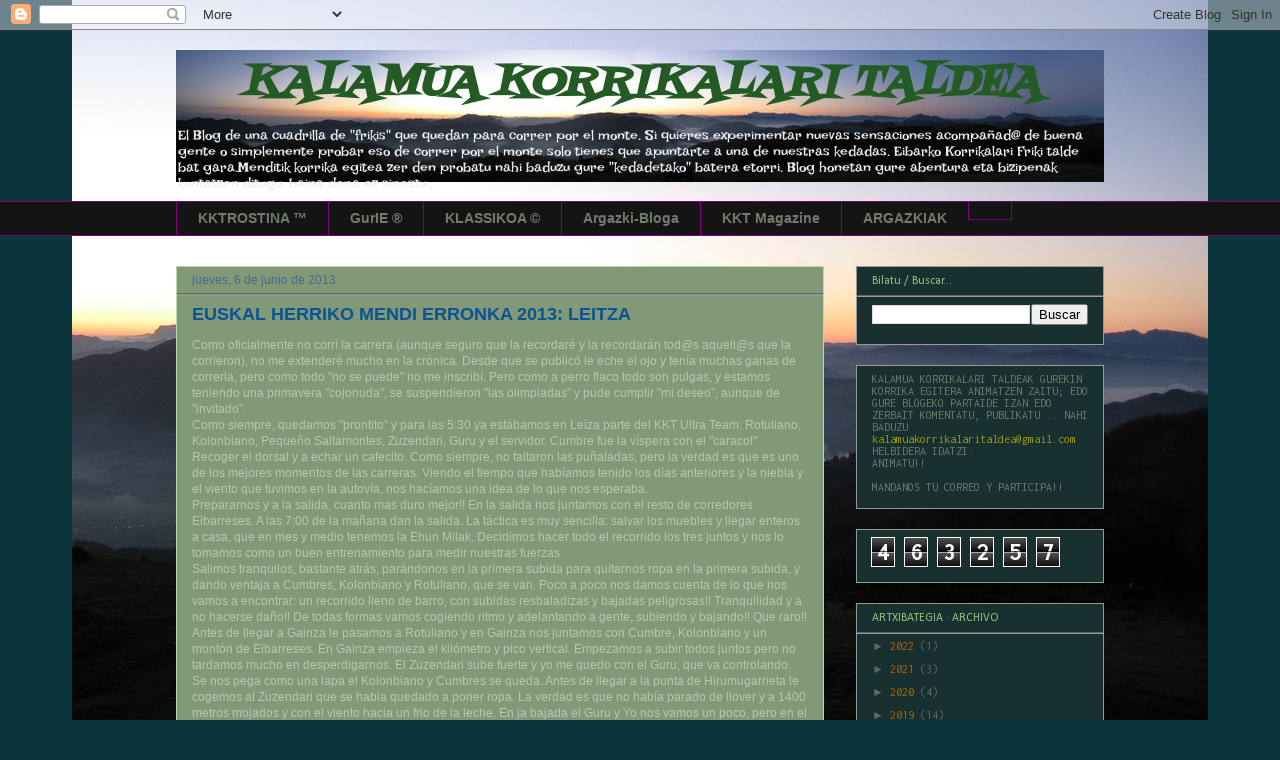

--- FILE ---
content_type: text/html; charset=UTF-8
request_url: http://blog.kalamuakorrikalariak.org/2013/06/euskal-herriko-mendi-erronka-2013-leitza.html
body_size: 28437
content:
<!DOCTYPE html>
<html class='v2' dir='ltr' xmlns='http://www.w3.org/1999/xhtml' xmlns:b='http://www.google.com/2005/gml/b' xmlns:data='http://www.google.com/2005/gml/data' xmlns:expr='http://www.google.com/2005/gml/expr'>
<head>
<link href='https://www.blogger.com/static/v1/widgets/335934321-css_bundle_v2.css' rel='stylesheet' type='text/css'/>
<meta content='IE=EmulateIE7' http-equiv='X-UA-Compatible'/>
<meta content='width=1100' name='viewport'/>
<meta content='text/html; charset=UTF-8' http-equiv='Content-Type'/>
<meta content='blogger' name='generator'/>
<link href='http://blog.kalamuakorrikalariak.org/favicon.ico' rel='icon' type='image/x-icon'/>
<link href='http://blog.kalamuakorrikalariak.org/2013/06/euskal-herriko-mendi-erronka-2013-leitza.html' rel='canonical'/>
<link rel="alternate" type="application/atom+xml" title="KALAMUA KORRIKALARI TALDEA - Atom" href="http://blog.kalamuakorrikalariak.org/feeds/posts/default" />
<link rel="alternate" type="application/rss+xml" title="KALAMUA KORRIKALARI TALDEA - RSS" href="http://blog.kalamuakorrikalariak.org/feeds/posts/default?alt=rss" />
<link rel="service.post" type="application/atom+xml" title="KALAMUA KORRIKALARI TALDEA - Atom" href="https://www.blogger.com/feeds/1376975487975010489/posts/default" />

<link rel="alternate" type="application/atom+xml" title="KALAMUA KORRIKALARI TALDEA - Atom" href="http://blog.kalamuakorrikalariak.org/feeds/6354031944992727918/comments/default" />
<!--Can't find substitution for tag [blog.ieCssRetrofitLinks]-->
<link href='https://i.ytimg.com/vi/Ry-RWlOWv7o/hqdefault.jpg' rel='image_src'/>
<meta content='http://blog.kalamuakorrikalariak.org/2013/06/euskal-herriko-mendi-erronka-2013-leitza.html' property='og:url'/>
<meta content='EUSKAL HERRIKO MENDI ERRONKA 2013: LEITZA' property='og:title'/>
<meta content='Blog sobre trail running, carreras de montaña y amantes del deporte compartido.' property='og:description'/>
<meta content='https://lh3.googleusercontent.com/blogger_img_proxy/AEn0k_sDbHlRligYaXpcJng1iFUOxcb6pfX6huWc-oDV__SU-OQEf_S37GaICJ--RyJ8EXKtVe804RRAfCfXMvTkHLYLXQ3m-CMPu1KkTMp2M-08vOzXRQ=w1200-h630-n-k-no-nu' property='og:image'/>
<title>KALAMUA KORRIKALARI TALDEA: EUSKAL HERRIKO MENDI ERRONKA 2013: LEITZA</title>
<style type='text/css'>@font-face{font-family:'Calibri';font-style:normal;font-weight:400;font-display:swap;src:url(//fonts.gstatic.com/l/font?kit=J7afnpV-BGlaFfdAhLEY67FIEjg&skey=a1029226f80653a8&v=v15)format('woff2');unicode-range:U+0000-00FF,U+0131,U+0152-0153,U+02BB-02BC,U+02C6,U+02DA,U+02DC,U+0304,U+0308,U+0329,U+2000-206F,U+20AC,U+2122,U+2191,U+2193,U+2212,U+2215,U+FEFF,U+FFFD;}@font-face{font-family:'Fontdiner Swanky';font-style:normal;font-weight:400;font-display:swap;src:url(//fonts.gstatic.com/s/fontdinerswanky/v24/ijwOs4XgRNsiaI5-hcVb4hQgMvCD0uYVKwOs1to.woff2)format('woff2');unicode-range:U+0000-00FF,U+0131,U+0152-0153,U+02BB-02BC,U+02C6,U+02DA,U+02DC,U+0304,U+0308,U+0329,U+2000-206F,U+20AC,U+2122,U+2191,U+2193,U+2212,U+2215,U+FEFF,U+FFFD;}@font-face{font-family:'Inconsolata';font-style:normal;font-weight:400;font-stretch:100%;font-display:swap;src:url(//fonts.gstatic.com/s/inconsolata/v37/QldgNThLqRwH-OJ1UHjlKENVzkWGVkL3GZQmAwLYxYWI2qfdm7Lpp4U8WRL2l3WdycuJDETf.woff2)format('woff2');unicode-range:U+0102-0103,U+0110-0111,U+0128-0129,U+0168-0169,U+01A0-01A1,U+01AF-01B0,U+0300-0301,U+0303-0304,U+0308-0309,U+0323,U+0329,U+1EA0-1EF9,U+20AB;}@font-face{font-family:'Inconsolata';font-style:normal;font-weight:400;font-stretch:100%;font-display:swap;src:url(//fonts.gstatic.com/s/inconsolata/v37/QldgNThLqRwH-OJ1UHjlKENVzkWGVkL3GZQmAwLYxYWI2qfdm7Lpp4U8WRP2l3WdycuJDETf.woff2)format('woff2');unicode-range:U+0100-02BA,U+02BD-02C5,U+02C7-02CC,U+02CE-02D7,U+02DD-02FF,U+0304,U+0308,U+0329,U+1D00-1DBF,U+1E00-1E9F,U+1EF2-1EFF,U+2020,U+20A0-20AB,U+20AD-20C0,U+2113,U+2C60-2C7F,U+A720-A7FF;}@font-face{font-family:'Inconsolata';font-style:normal;font-weight:400;font-stretch:100%;font-display:swap;src:url(//fonts.gstatic.com/s/inconsolata/v37/QldgNThLqRwH-OJ1UHjlKENVzkWGVkL3GZQmAwLYxYWI2qfdm7Lpp4U8WR32l3WdycuJDA.woff2)format('woff2');unicode-range:U+0000-00FF,U+0131,U+0152-0153,U+02BB-02BC,U+02C6,U+02DA,U+02DC,U+0304,U+0308,U+0329,U+2000-206F,U+20AC,U+2122,U+2191,U+2193,U+2212,U+2215,U+FEFF,U+FFFD;}@font-face{font-family:'Irish Growler';font-style:normal;font-weight:400;font-display:swap;src:url(//fonts.gstatic.com/s/irishgrowler/v25/SlGWmQKBvZISeixvE11T7BEAeDs1ZyHKpWg.woff2)format('woff2');unicode-range:U+0000-00FF,U+0131,U+0152-0153,U+02BB-02BC,U+02C6,U+02DA,U+02DC,U+0304,U+0308,U+0329,U+2000-206F,U+20AC,U+2122,U+2191,U+2193,U+2212,U+2215,U+FEFF,U+FFFD;}</style>
<style id='page-skin-1' type='text/css'><!--
/*
-----------------------------------------------
Blogger Template Style
Name:     Awesome Inc.
Designer: Tina Chen
URL:      tinachen.org
----------------------------------------------- */
/* Variable definitions
====================
<Variable name="keycolor" description="Main Color" type="color" default="#ffffff"/>
<Group description="Page" selector="body">
<Variable name="body.font" description="Font" type="font"
default="normal normal 13px Arial, Tahoma, Helvetica, FreeSans, sans-serif"/>
<Variable name="body.background.color" description="Background Color" type="color" default="#000000"/>
<Variable name="body.text.color" description="Text Color" type="color" default="#ffffff"/>
</Group>
<Group description="Links" selector=".main-inner">
<Variable name="link.color" description="Link Color" type="color" default="#888888"/>
<Variable name="link.visited.color" description="Visited Color" type="color" default="#444444"/>
<Variable name="link.hover.color" description="Hover Color" type="color" default="#cccccc"/>
</Group>
<Group description="Blog Title" selector=".header h1">
<Variable name="header.font" description="Title Font" type="font"
default="normal bold 40px Arial, Tahoma, Helvetica, FreeSans, sans-serif"/>
<Variable name="header.text.color" description="Title Color" type="color" default="#b8c7b2" />
<Variable name="header.background.color" description="Header Background" type="color" default="transparent" />
</Group>
<Group description="Blog Description" selector=".header .description">
<Variable name="description.font" description="Font" type="font"
default="normal normal 14px Arial, Tahoma, Helvetica, FreeSans, sans-serif"/>
<Variable name="description.text.color" description="Text Color" type="color"
default="#b8c7b2" />
</Group>
<Group description="Tabs Text" selector=".tabs-inner .widget li a">
<Variable name="tabs.font" description="Font" type="font"
default="normal bold 14px Arial, Tahoma, Helvetica, FreeSans, sans-serif"/>
<Variable name="tabs.text.color" description="Text Color" type="color" default="#b8c7b2"/>
<Variable name="tabs.selected.text.color" description="Selected Color" type="color" default="#717b6b"/>
</Group>
<Group description="Tabs Background" selector=".tabs-outer .PageList">
<Variable name="tabs.background.color" description="Background Color" type="color" default="#141414"/>
<Variable name="tabs.selected.background.color" description="Selected Color" type="color" default="#444444"/>
<Variable name="tabs.border.color" description="Border Color" type="color" default="#999999"/>
</Group>
<Group description="Date Header" selector=".main-inner .widget h2.date-header, .main-inner .widget h2.date-header span">
<Variable name="date.font" description="Font" type="font"
default="normal normal 14px Arial, Tahoma, Helvetica, FreeSans, sans-serif"/>
<Variable name="date.text.color" description="Text Color" type="color" default="#666666"/>
<Variable name="date.border.color" description="Border Color" type="color" default="#999999"/>
</Group>
<Group description="Post Title" selector="h3.post-title, h4, h3.post-title a">
<Variable name="post.title.font" description="Font" type="font"
default="normal bold 22px Arial, Tahoma, Helvetica, FreeSans, sans-serif"/>
<Variable name="post.title.text.color" description="Text Color" type="color" default="#b8c7b2"/>
</Group>
<Group description="Post Background" selector=".post">
<Variable name="post.background.color" description="Background Color" type="color" default="#183030" />
<Variable name="post.border.color" description="Border Color" type="color" default="#999999" />
<Variable name="post.border.bevel.color" description="Bevel Color" type="color" default="#999999"/>
</Group>
<Group description="Gadget Title" selector="h2">
<Variable name="widget.title.font" description="Font" type="font"
default="normal bold 14px Arial, Tahoma, Helvetica, FreeSans, sans-serif"/>
<Variable name="widget.title.text.color" description="Text Color" type="color" default="#b8c7b2"/>
</Group>
<Group description="Gadget Text" selector=".sidebar .widget">
<Variable name="widget.font" description="Font" type="font"
default="normal normal 14px Arial, Tahoma, Helvetica, FreeSans, sans-serif"/>
<Variable name="widget.text.color" description="Text Color" type="color" default="#b8c7b2"/>
<Variable name="widget.alternate.text.color" description="Alternate Color" type="color" default="#666666"/>
</Group>
<Group description="Gadget Links" selector=".sidebar .widget">
<Variable name="widget.link.color" description="Link Color" type="color" default="#cccccc"/>
<Variable name="widget.link.visited.color" description="Visited Color" type="color" default="#586b6e"/>
<Variable name="widget.link.hover.color" description="Hover Color" type="color" default="#cccccc"/>
</Group>
<Group description="Gadget Background" selector=".sidebar .widget">
<Variable name="widget.background.color" description="Background Color" type="color" default="#141414"/>
<Variable name="widget.border.color" description="Border Color" type="color" default="#222222"/>
<Variable name="widget.border.bevel.color" description="Bevel Color" type="color" default="#000000"/>
</Group>
<Group description="Sidebar Background" selector=".column-left-inner .column-right-inner">
<Variable name="widget.outer.background.color" description="Background Color" type="color" default="transparent" />
</Group>
<Group description="Images" selector=".main-inner">
<Variable name="image.background.color" description="Background Color" type="color" default="transparent"/>
<Variable name="image.border.color" description="Border Color" type="color" default="transparent"/>
</Group>
<Group description="Feed" selector=".blog-feeds">
<Variable name="feed.text.color" description="Text Color" type="color" default="#b8c7b2"/>
</Group>
<Group description="Feed Links" selector=".blog-feeds">
<Variable name="feed.link.color" description="Link Color" type="color" default="#cccccc"/>
<Variable name="feed.link.visited.color" description="Visited Color" type="color" default="#586b6e"/>
<Variable name="feed.link.hover.color" description="Hover Color" type="color" default="#cccccc"/>
</Group>
<Group description="Pager" selector=".blog-pager">
<Variable name="pager.background.color" description="Background Color" type="color" default="#819977" />
</Group>
<Group description="Footer" selector=".footer-outer">
<Variable name="footer.background.color" description="Background Color" type="color" default="#183030" />
<Variable name="footer.text.color" description="Text Color" type="color" default="#b8c7b2" />
</Group>
<Variable name="title.shadow.spread" description="Title Shadow" type="length" default="-1px"/>
<Variable name="body.background" description="Body Background" type="background"
color="#0c343d"
default="$(color) none repeat scroll top left"/>
<Variable name="body.background.gradient.cap" description="Body Gradient Cap" type="url"
default="none"/>
<Variable name="tabs.background.gradient" description="Tabs Background Gradient" type="url"
default="none"/>
<Variable name="header.background.gradient" description="Header Background Gradient" type="url" default="none" />
<Variable name="header.padding.top" description="Header Top Padding" type="length" default="22px" />
<Variable name="header.margin.top" description="Header Top Margin" type="length" default="0" />
<Variable name="header.margin.bottom" description="Header Bottom Margin" type="length" default="0" />
<Variable name="widget.padding.top" description="Widget Padding Top" type="length" default="8px" />
<Variable name="widget.padding.side" description="Widget Padding Side" type="length" default="15px" />
<Variable name="widget.outer.margin.top" description="Widget Top Margin" type="length" default="0" />
<Variable name="widget.outer.background.gradient" description="Gradient" type="url" default="none" />
<Variable name="widget.border.radius" description="Gadget Border Radius" type="length" default="0" />
<Variable name="outer.shadow.spread" description="Outer Shadow Size" type="length" default="0" />
<Variable name="date.header.border.radius.top" description="Date Header Border Radius Top" type="length" default="0" />
<Variable name="date.header.position" description="Date Header Position" type="length" default="15px" />
<Variable name="date.space" description="Date Space" type="length" default="30px" />
<Variable name="date.position" description="Date Float" type="string" default="static" />
<Variable name="date.padding.bottom" description="Date Padding Bottom" type="length" default="0" />
<Variable name="date.border.size" description="Date Border Size" type="length" default="0" />
<Variable name="date.background" description="Date Background" type="background" color="transparent"
default="$(color) none no-repeat scroll top left" />
<Variable name="date.first.border.radius.top" description="Date First top radius" type="length" default="0" />
<Variable name="date.last.space.bottom" description="Date Last Space Bottom" type="length"
default="20px" />
<Variable name="date.last.border.radius.bottom" description="Date Last bottom radius" type="length" default="0" />
<Variable name="post.first.padding.top" description="First Post Padding Top" type="length" default="0" />
<Variable name="image.shadow.spread" description="Image Shadow Size" type="length" default="0"/>
<Variable name="image.border.radius" description="Image Border Radius" type="length" default="0"/>
<Variable name="separator.outdent" description="Separator Outdent" type="length" default="15px" />
<Variable name="title.separator.border.size" description="Widget Title Border Size" type="length" default="1px" />
<Variable name="list.separator.border.size" description="List Separator Border Size" type="length" default="1px" />
<Variable name="shadow.spread" description="Shadow Size" type="length" default="0"/>
<Variable name="startSide" description="Side where text starts in blog language" type="automatic" default="left"/>
<Variable name="endSide" description="Side where text ends in blog language" type="automatic" default="right"/>
<Variable name="date.side" description="Side where date header is placed" type="string" default="right"/>
<Variable name="pager.border.radius.top" description="Pager Border Top Radius" type="length" default="0" />
<Variable name="pager.space.top" description="Pager Top Space" type="length" default="1em" />
<Variable name="footer.background.gradient" description="Background Gradient" type="url" default="none" />
*/
/* Content
----------------------------------------------- */
body {
font: normal normal 12px 'Trebuchet MS', Trebuchet, sans-serif;
color: #b8c7b2;
background: #0c343d url(http://4.bp.blogspot.com/_qp4_ngmevYw/TUE9Gzo9DVI/AAAAAAAAAAU/AWT0bmrT2Zg/s0/blogerako3.JPG) no-repeat fixed bottom center;
}
html body .content-outer {
min-width: 0;
max-width: 100%;
width: 100%;
}
a:link {
text-decoration: none;
color: #cccccc;
}
a:visited {
text-decoration: none;
color: #586b6e;
}
a:hover {
text-decoration: underline;
color: #cccccc;
}
.body-fauxcolumn-outer .cap-top {
position: absolute;
z-index: 1;
height: 276px;
width: 100%;
background: transparent none repeat-x scroll top left;
_background-image: none;
}
/* Columns
----------------------------------------------- */
.content-inner {
padding: 0;
}
.header-inner .section {
margin: 0 16px;
}
.tabs-inner .section {
margin: 0 16px;
}
.main-inner {
padding-top: 30px;
}
.main-inner .column-center-inner,
.main-inner .column-left-inner,
.main-inner .column-right-inner {
padding: 0 5px;
}
*+html body .main-inner .column-center-inner {
margin-top: -30px;
}
#layout .main-inner .column-center-inner {
margin-top: 0;
}
/* Header
----------------------------------------------- */
.header-outer {
margin: 0 0 0 0;
background: transparent none repeat scroll 0 0;
}
.Header h1 {
font: italic bold 42px Fontdiner Swanky;
color: #245b24;
text-shadow: 0 0 -1px #000000;
}
.Header h1 a {
color: #245b24;
}
.Header .description {
font: normal normal 14px Irish Growler;
color: #eeeeee;
}
.header-inner .Header .titlewrapper,
.header-inner .Header .descriptionwrapper {
padding-left: 0;
padding-right: 0;
margin-bottom: 0;
}
.header-inner .Header .titlewrapper {
padding-top: 22px;
}
/* Tabs
----------------------------------------------- */
.tabs-outer {
overflow: hidden;
position: relative;
background: #141414 none repeat scroll 0 0;
}
#layout .tabs-outer {
overflow: visible;
}
.tabs-cap-top, .tabs-cap-bottom {
position: absolute;
width: 100%;
border-top: 1px solid #7f007f;
}
.tabs-cap-bottom {
bottom: 0;
}
.tabs-inner .widget li a {
display: inline-block;
margin: 0;
padding: .6em 1.5em;
font: normal bold 14px Arial, Tahoma, Helvetica, FreeSans, sans-serif;
color: #717b6b;
border-top: 1px solid #7f007f;
border-bottom: 1px solid #7f007f;
border-left: 1px solid #7f007f;
}
.tabs-inner .widget li:last-child a {
border-right: 1px solid #7f007f;
}
.tabs-inner .widget li.selected a, .tabs-inner .widget li a:hover {
background: #444444 none repeat-x scroll 0 -100px;
color: #717b6b;
}
/* Headings
----------------------------------------------- */
h2 {
font: normal normal 12px Calibri;
color: #93c47d;
}
/* Widgets
----------------------------------------------- */
.main-inner .section {
margin: 0 27px;
padding: 0;
}
.main-inner .column-left-outer,
.main-inner .column-right-outer {
margin-top: 0;
}
#layout .main-inner .column-left-outer,
#layout .main-inner .column-right-outer {
margin-top: 0;
}
.main-inner .column-left-inner,
.main-inner .column-right-inner {
background: transparent none repeat 0 0;
-moz-box-shadow: 0 0 0 rgba(0, 0, 0, .2);
-webkit-box-shadow: 0 0 0 rgba(0, 0, 0, .2);
-goog-ms-box-shadow: 0 0 0 rgba(0, 0, 0, .2);
box-shadow: 0 0 0 rgba(0, 0, 0, .2);
-moz-border-radius: 0;
-webkit-border-radius: 0;
-goog-ms-border-radius: 0;
border-radius: 0;
}
#layout .main-inner .column-left-inner,
#layout .main-inner .column-right-inner {
margin-top: 0;
}
.sidebar .widget {
font: normal normal 12px Inconsolata;
color: #717b6b;
}
.sidebar .widget a:link {
color: #b4610a;
}
.sidebar .widget a:visited {
color: #76a5af;
}
.sidebar .widget a:hover {
color: #f3f3f3;
}
.sidebar .widget h2 {
text-shadow: 0 0 -1px #000000;
}
.main-inner .widget {
background-color: #183030;
border: 1px solid #999999;
padding: 0 15px 15px;
margin: 20px -16px;
-moz-box-shadow: 0 0 0 rgba(0, 0, 0, .2);
-webkit-box-shadow: 0 0 0 rgba(0, 0, 0, .2);
-goog-ms-box-shadow: 0 0 0 rgba(0, 0, 0, .2);
box-shadow: 0 0 0 rgba(0, 0, 0, .2);
-moz-border-radius: 0;
-webkit-border-radius: 0;
-goog-ms-border-radius: 0;
border-radius: 0;
}
.main-inner .widget h2 {
margin: 0 -15px;
padding: .6em 15px .5em;
border-bottom: 1px solid #666666;
}
.footer-inner .widget h2 {
padding: 0 0 .4em;
border-bottom: 1px solid #666666;
}
.main-inner .widget h2 + div, .footer-inner .widget h2 + div {
border-top: 1px solid #999999;
padding-top: 8px;
}
.main-inner .widget .widget-content {
margin: 0 -15px;
padding: 7px 15px 0;
}
.main-inner .widget ul, .main-inner .widget #ArchiveList ul.flat {
margin: -8px -15px 0;
padding: 0;
list-style: none;
}
.main-inner .widget #ArchiveList {
margin: -8px 0 0;
}
.main-inner .widget ul li, .main-inner .widget #ArchiveList ul.flat li {
padding: .5em 15px;
text-indent: 0;
color: #666666;
border-top: 1px solid #999999;
border-bottom: 1px solid #666666;
}
.main-inner .widget #ArchiveList ul li {
padding-top: .25em;
padding-bottom: .25em;
}
.main-inner .widget ul li:first-child, .main-inner .widget #ArchiveList ul.flat li:first-child {
border-top: none;
}
.main-inner .widget ul li:last-child, .main-inner .widget #ArchiveList ul.flat li:last-child {
border-bottom: none;
}
.post-body {
position: relative;
}
.main-inner .widget .post-body ul {
padding: 0 2.5em;
margin: .5em 0;
list-style: disc;
}
.main-inner .widget .post-body ul li {
padding: 0.25em 0;
margin-bottom: .25em;
color: #b8c7b2;
border: none;
}
.footer-inner .widget ul {
padding: 0;
list-style: none;
}
.widget .zippy {
color: #666666;
}
/* Posts
----------------------------------------------- */
body .main-inner .Blog {
padding: 0;
margin-bottom: 1em;
background-color: transparent;
border: none;
-moz-box-shadow: 0 0 0 rgba(0, 0, 0, 0);
-webkit-box-shadow: 0 0 0 rgba(0, 0, 0, 0);
-goog-ms-box-shadow: 0 0 0 rgba(0, 0, 0, 0);
box-shadow: 0 0 0 rgba(0, 0, 0, 0);
}
.main-inner .section:last-child .Blog:last-child {
padding: 0;
margin-bottom: 1em;
}
.main-inner .widget h2.date-header {
margin: 0 -15px 1px;
padding: 0 0 0 0;
font: normal normal 12px 'Trebuchet MS', Trebuchet, sans-serif;
color: #436c8e;
background: transparent none no-repeat scroll top left;
border-top: 0 solid transparent;
border-bottom: 1px solid #666666;
-moz-border-radius-topleft: 0;
-moz-border-radius-topright: 0;
-webkit-border-top-left-radius: 0;
-webkit-border-top-right-radius: 0;
border-top-left-radius: 0;
border-top-right-radius: 0;
position: static;
bottom: 100%;
right: 15px;
text-shadow: 0 0 -1px #000000;
}
.main-inner .widget h2.date-header span {
font: normal normal 12px 'Trebuchet MS', Trebuchet, sans-serif;
display: block;
padding: .5em 15px;
border-left: 0 solid transparent;
border-right: 0 solid transparent;
}
.date-outer {
position: relative;
margin: 30px 0 20px;
padding: 0 15px;
background-color: #819977;
border: 1px solid #b6d7a8;
-moz-box-shadow: 0 0 0 rgba(0, 0, 0, .2);
-webkit-box-shadow: 0 0 0 rgba(0, 0, 0, .2);
-goog-ms-box-shadow: 0 0 0 rgba(0, 0, 0, .2);
box-shadow: 0 0 0 rgba(0, 0, 0, .2);
-moz-border-radius: 0;
-webkit-border-radius: 0;
-goog-ms-border-radius: 0;
border-radius: 0;
}
.date-outer:first-child {
margin-top: 0;
}
.date-outer:last-child {
margin-bottom: 20px;
-moz-border-radius-bottomleft: 0;
-moz-border-radius-bottomright: 0;
-webkit-border-bottom-left-radius: 0;
-webkit-border-bottom-right-radius: 0;
-goog-ms-border-bottom-left-radius: 0;
-goog-ms-border-bottom-right-radius: 0;
border-bottom-left-radius: 0;
border-bottom-right-radius: 0;
}
.date-posts {
margin: 0 -15px;
padding: 0 15px;
clear: both;
}
.post-outer, .inline-ad {
border-top: 1px solid #38761d;
margin: 0 -15px;
padding: 15px 15px;
}
.post-outer {
padding-bottom: 10px;
}
.post-outer:first-child {
padding-top: 0;
border-top: none;
}
.post-outer:last-child, .inline-ad:last-child {
border-bottom: none;
}
.post-body {
position: relative;
}
.post-body img {
padding: 8px;
background: #ffffff;
border: 1px solid #7f007f;
-moz-box-shadow: 0 0 0 rgba(0, 0, 0, .2);
-webkit-box-shadow: 0 0 0 rgba(0, 0, 0, .2);
box-shadow: 0 0 0 rgba(0, 0, 0, .2);
-moz-border-radius: 0;
-webkit-border-radius: 0;
border-radius: 0;
}
h3.post-title, h4 {
font: normal bold 18px 'Trebuchet MS', Trebuchet, sans-serif;
color: #0b5394;
}
h3.post-title a {
font: normal bold 18px 'Trebuchet MS', Trebuchet, sans-serif;
color: #0b5394;
}
h3.post-title a:hover {
color: #cccccc;
text-decoration: underline;
}
.post-header {
margin: 0 0 1em;
}
.post-body {
line-height: 1.4;
}
.post-outer h2 {
color: #b8c7b2;
}
.post-footer {
margin: 1.5em 0 0;
}
#blog-pager {
padding: 15px;
font-size: 120%;
background-color: #0c343d;
border: 1px solid #999999;
-moz-box-shadow: 0 0 0 rgba(0, 0, 0, .2);
-webkit-box-shadow: 0 0 0 rgba(0, 0, 0, .2);
-goog-ms-box-shadow: 0 0 0 rgba(0, 0, 0, .2);
box-shadow: 0 0 0 rgba(0, 0, 0, .2);
-moz-border-radius: 0;
-webkit-border-radius: 0;
-goog-ms-border-radius: 0;
border-radius: 0;
-moz-border-radius-topleft: 0;
-moz-border-radius-topright: 0;
-webkit-border-top-left-radius: 0;
-webkit-border-top-right-radius: 0;
-goog-ms-border-top-left-radius: 0;
-goog-ms-border-top-right-radius: 0;
border-top-left-radius: 0;
border-top-right-radius-topright: 0;
margin-top: 1em;
}
.blog-feeds, .post-feeds {
margin: 1em 0;
text-align: center;
color: #b4610a;
}
.blog-feeds a, .post-feeds a {
color: #888888;
}
.blog-feeds a:visited, .post-feeds a:visited {
color: #cccccc;
}
.blog-feeds a:hover, .post-feeds a:hover {
color: #f3f3f3;
}
.post-outer .comments {
margin-top: 2em;
}
/* Footer
----------------------------------------------- */
.footer-outer {
margin: -0 0 -1px;
padding: 0 0 0;
color: #0b5394;
overflow: hidden;
}
.footer-fauxborder-left {
border-top: 1px solid #999999;
background: transparent none repeat scroll 0 0;
-moz-box-shadow: 0 0 0 rgba(0, 0, 0, .2);
-webkit-box-shadow: 0 0 0 rgba(0, 0, 0, .2);
-goog-ms-box-shadow: 0 0 0 rgba(0, 0, 0, .2);
box-shadow: 0 0 0 rgba(0, 0, 0, .2);
margin: 0 -0;
}
/* Mobile
----------------------------------------------- */
*+html body.mobile .main-inner .column-center-inner {
margin-top: 0;
}
.mobile .main-inner {
padding-top: 0;
}
.mobile .main-inner .widget {
padding: 0 0 15px;
}
.mobile .main-inner .widget h2 + div,
.mobile .footer-inner .widget h2 + div {
border-top: none;
padding-top: 0;
}
.mobile .footer-inner .widget h2 {
padding: 0.5em 0;
border-bottom: none;
}
.mobile .main-inner .widget .widget-content {
margin: 0;
padding: 7px 0 0;
}
.mobile .main-inner .widget ul,
.mobile .main-inner .widget #ArchiveList ul.flat {
margin: 0 -15px 0;
}
.mobile .main-inner .widget h2.date-header {
right: 0;
}
.mobile .date-header span {
padding: 0.4em 0;
}
.mobile .date-outer:first-child {
margin-bottom: 0;
border: 1px solid #b6d7a8;
-moz-border-radius-topleft: 0;
-moz-border-radius-topright: 0;
-webkit-border-top-left-radius: 0;
-webkit-border-top-right-radius: 0;
-goog-ms-border-top-left-radius: 0;
-goog-ms-border-top-right-radius: 0;
border-top-left-radius: 0;
border-top-right-radius: 0;
}
.mobile .date-outer {
border-color: #b6d7a8;
border-width: 0 1px 1px;
}
.mobile .date-outer:last-child {
margin-bottom: 0;
}
.mobile .main-inner {
padding: 20px 10px;
}
.mobile .header-inner .section {
margin: 0;
}
.mobile .post-outer, .mobile .inline-ad {
padding: 5px 0;
}
.mobile .tabs-inner .section {
margin: 0 10px;
}
.mobile .main-inner .section {
margin: 0;
}
.mobile .main-inner .widget h2 {
margin: 0;
padding: 0;
}
.mobile .main-inner .widget h2.date-header span {
padding: 0;
}
.mobile .main-inner .widget .widget-content {
margin: 0;
padding: 7px 0 0;
}
.mobile .main-inner .column-center-inner,
.mobile .main-inner .column-left-inner,
.mobile .main-inner .column-right-inner {
padding: 0;
}
.mobile .main-inner .column-left-inner,
.mobile .main-inner .column-right-inner {
background: transparent none repeat 0 0;
-moz-box-shadow: none;
-webkit-box-shadow: none;
-goog-ms-box-shadow: none;
box-shadow: none;
}
.mobile .date-posts {
margin: 0;
padding: 0;
}
.mobile .footer-fauxborder-left {
margin: 0;
}
.mobile .main-inner .section:last-child .Blog:last-child {
margin-bottom: 0;
}
.mobile .mobile-link-button {
background: #444444 none repeat-x scroll 0 -100px;
}
.mobile-link-button a:link, .mobile-link-button a:visited {
color: #717b6b;
}
/* DESTACAR EL NOMBRE DEL AUTOR
----------------------------------------------- */
.fn{
font-size: 110%;
color: #436c8e;
}
/* FIN DESTACAR EL NOMBRE DEL AUTOR
----------------------------------------------- */
.bljAutrjteComen {
font-size: 11px; /* Tamaño del texto (10) */
color:#660033; /* Color del texto (#660033) */
font-family: Arial,helvetica,sans-serif; /* Fuente a utilizar */
font-weight:normal; /* Estilo del texto (para cambiar a negrita reemplaza normal por bold */
}
--></style>
<style id='template-skin-1' type='text/css'><!--
body {
min-width: 960px;
}
.content-outer, .content-fauxcolumn-outer, .region-inner {
min-width: 960px;
max-width: 960px;
_width: 960px;
}
.main-inner .columns {
padding-left: 0px;
padding-right: 280px;
}
.main-inner .fauxcolumn-center-outer {
left: 0px;
right: 280px;
/* IE6 does not respect left and right together */
_width: expression(this.parentNode.offsetWidth -
parseInt("0px") -
parseInt("280px") + 'px');
}
.main-inner .fauxcolumn-left-outer {
width: 0px;
}
.main-inner .fauxcolumn-right-outer {
width: 280px;
}
.main-inner .column-left-outer {
width: 0px;
right: 100%;
margin-left: -0px;
}
.main-inner .column-right-outer {
width: 280px;
margin-right: -280px;
}
#layout {
min-width: 0;
}
#layout .content-outer {
min-width: 0;
width: 800px;
}
#layout .region-inner {
min-width: 0;
width: auto;
}
--></style>
<link href='https://www.blogger.com/dyn-css/authorization.css?targetBlogID=1376975487975010489&amp;zx=4311d0c9-bed0-4384-9c8e-b7962073da32' media='none' onload='if(media!=&#39;all&#39;)media=&#39;all&#39;' rel='stylesheet'/><noscript><link href='https://www.blogger.com/dyn-css/authorization.css?targetBlogID=1376975487975010489&amp;zx=4311d0c9-bed0-4384-9c8e-b7962073da32' rel='stylesheet'/></noscript>
<meta name='google-adsense-platform-account' content='ca-host-pub-1556223355139109'/>
<meta name='google-adsense-platform-domain' content='blogspot.com'/>

</head>
<script language='javascript'>
var dominio = "www.kalamuakorrikalaritaldea.blogspot.com/";
var dominio1 = "kalamuakorrikalaritaldea.blogspot.com/";
var script = "javascript:void(0)";
var imagenesblogger0 = "bp0.blogger.com";
var imagenesblogger1 = "bp1.blogger.com";
var imagenesblogger2 = "bp2.blogger.com";
var imagenesblogger3 = "bp3.blogger.com";
var blogger1 = "www.blogger.com";
var blogger2 = "www2.blogger.com";
var publicidad = ";pagead2.googlesyndication.com";
function LinksExternos() {
var Externo;
if (document.getElementsByTagName('a')) {
for (var i = 0; (Externo = document.getElementsByTagName('a')[i]); i++) {
if (

Externo.href.indexOf(dominio) == -1 &&
Externo.href.indexOf(dominio1) == -1 &&
Externo.href.indexOf(script) == -1 &&
Externo.href.indexOf(imagenesblogger0) == -1 &&
Externo.href.indexOf(imagenesblogger1) == -1 &&
Externo.href.indexOf(imagenesblogger2) == -1 &&
Externo.href.indexOf(imagenesblogger3) == -1 &&
Externo.href.indexOf(publicidad) == -1 &&
Externo.href.indexOf(blogger1) == -1 &&
Externo.href.indexOf(blogger2) == -1

)
{
Externo.setAttribute('target', '_blank');
//Externo.setAttribute('class', 'linkexterno');
}
}
}
}
window.onload = function() {
LinksExternos();
}
</script>
<body class='loading'>
<div class='navbar section' id='navbar'><div class='widget Navbar' data-version='1' id='Navbar1'><script type="text/javascript">
    function setAttributeOnload(object, attribute, val) {
      if(window.addEventListener) {
        window.addEventListener('load',
          function(){ object[attribute] = val; }, false);
      } else {
        window.attachEvent('onload', function(){ object[attribute] = val; });
      }
    }
  </script>
<div id="navbar-iframe-container"></div>
<script type="text/javascript" src="https://apis.google.com/js/platform.js"></script>
<script type="text/javascript">
      gapi.load("gapi.iframes:gapi.iframes.style.bubble", function() {
        if (gapi.iframes && gapi.iframes.getContext) {
          gapi.iframes.getContext().openChild({
              url: 'https://www.blogger.com/navbar/1376975487975010489?po\x3d6354031944992727918\x26origin\x3dhttp://blog.kalamuakorrikalariak.org',
              where: document.getElementById("navbar-iframe-container"),
              id: "navbar-iframe"
          });
        }
      });
    </script><script type="text/javascript">
(function() {
var script = document.createElement('script');
script.type = 'text/javascript';
script.src = '//pagead2.googlesyndication.com/pagead/js/google_top_exp.js';
var head = document.getElementsByTagName('head')[0];
if (head) {
head.appendChild(script);
}})();
</script>
</div></div>
<div class='body-fauxcolumns'>
<div class='fauxcolumn-outer body-fauxcolumn-outer'>
<div class='cap-top'>
<div class='cap-left'></div>
<div class='cap-right'></div>
</div>
<div class='fauxborder-left'>
<div class='fauxborder-right'></div>
<div class='fauxcolumn-inner'>
</div>
</div>
<div class='cap-bottom'>
<div class='cap-left'></div>
<div class='cap-right'></div>
</div>
</div>
</div>
<div class='content'>
<div class='content-fauxcolumns'>
<div class='fauxcolumn-outer content-fauxcolumn-outer'>
<div class='cap-top'>
<div class='cap-left'></div>
<div class='cap-right'></div>
</div>
<div class='fauxborder-left'>
<div class='fauxborder-right'></div>
<div class='fauxcolumn-inner'>
</div>
</div>
<div class='cap-bottom'>
<div class='cap-left'></div>
<div class='cap-right'></div>
</div>
</div>
</div>
<div class='content-outer'>
<div class='content-cap-top cap-top'>
<div class='cap-left'></div>
<div class='cap-right'></div>
</div>
<div class='fauxborder-left content-fauxborder-left'>
<div class='fauxborder-right content-fauxborder-right'></div>
<div class='content-inner'>
<header>
<div class='header-outer'>
<div class='header-cap-top cap-top'>
<div class='cap-left'></div>
<div class='cap-right'></div>
</div>
<div class='fauxborder-left header-fauxborder-left'>
<div class='fauxborder-right header-fauxborder-right'></div>
<div class='region-inner header-inner'>
<div class='header section' id='header'><div class='widget Header' data-version='1' id='Header1'>
<div id='header-inner' style='background-image: url("https://blogger.googleusercontent.com/img/b/R29vZ2xl/AVvXsEjPsxDpbXDiwWq_7R_uniwVtZkhtAsBbFj35IQTViK5yHFIwojpWEzp6bBUKPi2nSwRiDJ8ann4SjE7jIC4Cd73REr0oJKHP-hKOgA3Or3xp5p7-uVK-W7sibi8YbzxuF_5nFeqBSx0B8k/s1600/KALAMUA+08-01-26+GOIZEKO+8ETAN.jpg"); background-position: left; min-height: 62px; _height: 62px; background-repeat: no-repeat; '>
<div class='titlewrapper' style='background: transparent'>
<h1 class='title' style='background: transparent; border-width: 0px'>
<a href='http://blog.kalamuakorrikalariak.org/'>
<center>KALAMUA KORRIKALARI TALDEA</center>
</a>
</h1>
</div>
<div class='descriptionwrapper'>
<p class='description'><span>El Blog de una cuadrilla de "frikis" que quedan para correr por el monte. Si quieres experimentar nuevas sensaciones acompañad@ de buena gente o simplemente probar eso de correr por el monte solo tienes que apuntarte a una de nuestras kedadas. 
Eibarko Korrikalari Friki talde bat gara.Menditik korrika egitea zer den probatu nahi baduzu gure "kedadetako" batera etorri. Blog honetan gure abentura eta bizipenak kontatzen ditugu, baina dena ez sinestu...</span></p>
</div>
</div>
</div></div>
</div>
</div>
<div class='header-cap-bottom cap-bottom'>
<div class='cap-left'></div>
<div class='cap-right'></div>
</div>
</div>
</header>
<div class='tabs-outer'>
<div class='tabs-cap-top cap-top'>
<div class='cap-left'></div>
<div class='cap-right'></div>
</div>
<div class='fauxborder-left tabs-fauxborder-left'>
<div class='fauxborder-right tabs-fauxborder-right'></div>
<div class='region-inner tabs-inner'>
<div class='tabs section' id='crosscol'><div class='widget PageList' data-version='1' id='PageList1'>
<h2>Páginas</h2>
<div class='widget-content'>
<ul>
<li>
<a href='http://blog.kalamuakorrikalariak.org/?view=flipcard&m=1'>KKTROSTINA &#8482;</a>
</li>
<li>
<a href='http://blog.kalamuakorrikalariak.org/'>GurIE &#174; </a>
</li>
<li>
<a href='http://blog.kalamuakorrikalariak.org'>KLASSIKOA &#169;</a>
</li>
<li>
<a href='http://blog.kalamuakorrikalariak.org/?view=snapshot&m=1'>Argazki-Bloga</a>
</li>
<li>
<a href='http://blog.kalamuakorrikalariak.org/?view=magazine&m=1'>KKT Magazine</a>
</li>
<li>
<a href='http://blog.kalamuakorrikalariak.org/p/argazkiak.html'>ARGAZKIAK</a>
</li>
<li>
<a href='http://blog.kalamuakorrikalariak.org/p/kkt-ko-korrikalari-bakoitzari.html'>
</a>
</li>
</ul>
<div class='clear'></div>
</div>
</div></div>
<div class='tabs no-items section' id='crosscol-overflow'></div>
</div>
</div>
<div class='tabs-cap-bottom cap-bottom'>
<div class='cap-left'></div>
<div class='cap-right'></div>
</div>
</div>
<div class='main-outer'>
<div class='main-cap-top cap-top'>
<div class='cap-left'></div>
<div class='cap-right'></div>
</div>
<div class='fauxborder-left main-fauxborder-left'>
<div class='fauxborder-right main-fauxborder-right'></div>
<div class='region-inner main-inner'>
<div class='columns fauxcolumns'>
<div class='fauxcolumn-outer fauxcolumn-center-outer'>
<div class='cap-top'>
<div class='cap-left'></div>
<div class='cap-right'></div>
</div>
<div class='fauxborder-left'>
<div class='fauxborder-right'></div>
<div class='fauxcolumn-inner'>
</div>
</div>
<div class='cap-bottom'>
<div class='cap-left'></div>
<div class='cap-right'></div>
</div>
</div>
<div class='fauxcolumn-outer fauxcolumn-left-outer'>
<div class='cap-top'>
<div class='cap-left'></div>
<div class='cap-right'></div>
</div>
<div class='fauxborder-left'>
<div class='fauxborder-right'></div>
<div class='fauxcolumn-inner'>
</div>
</div>
<div class='cap-bottom'>
<div class='cap-left'></div>
<div class='cap-right'></div>
</div>
</div>
<div class='fauxcolumn-outer fauxcolumn-right-outer'>
<div class='cap-top'>
<div class='cap-left'></div>
<div class='cap-right'></div>
</div>
<div class='fauxborder-left'>
<div class='fauxborder-right'></div>
<div class='fauxcolumn-inner'>
</div>
</div>
<div class='cap-bottom'>
<div class='cap-left'></div>
<div class='cap-right'></div>
</div>
</div>
<!-- corrects IE6 width calculation -->
<div class='columns-inner'>
<div class='column-center-outer'>
<div class='column-center-inner'>
<div class='main section' id='main'><div class='widget Blog' data-version='1' id='Blog1'>
<div class='blog-posts hfeed'>

          <div class="date-outer">
        
<h2 class='date-header'><span>jueves, 6 de junio de 2013</span></h2>

          <div class="date-posts">
        
<div class='post-outer'>
<div class='post hentry'>
<a name='6354031944992727918'></a>
<h3 class='post-title entry-title'>
EUSKAL HERRIKO MENDI ERRONKA 2013: LEITZA
</h3>
<div class='post-header'>
<div class='post-header-line-1'></div>
</div>
<div class='post-body entry-content'>
Como oficialmente no corrí la carrera (aunque seguro que la recordaré y la recordarán tod@s aquell@s que la corrieron), no me extenderé mucho en la crónica. Desde que se publicó le eche el ojo y tenía muchas ganas de correrla, pero como todo "no se puede" no me inscribí. Pero como a perro flaco todo son pulgas, y estamos teniendo una primavera "cojonuda", se suspendieron "las olimpiadas" y pude cumplir "mi deseo", aunque de "invitado".<br />
Como siempre, quedamos "prontito" y para las 5:30 ya estábamos en Leiza parte del KKT Ultra Team: Rotuliano, Kolonbiano, Pequeño Saltamontes, Zuzendari, Guru y el servidor. Cumbre fue la víspera con el "caracol" . Recoger el dorsal y a echar un cafecito. Como siempre, no faltaron las puñaladas, pero la verdad es que es uno de los mejores momentos de las carreras. Viendo el tiempo que habíamos tenido los días anteriores y la niebla y el viento que tuvimos en la autovía, nos hacíamos una idea de lo que nos esperaba.<br />
Prepararnos y a la salida, cuanto mas duro mejor!! En la salida nos juntamos con el resto de corredores Eibarreses. A las 7:00 de la mañana dan la salida. La táctica es muy sencilla: salvar los muebles y llegar enteros a casa, que en mes y medio tenemos la Ehun Milak. Decidimos hacer todo el recorrido los tres juntos y nos lo tomamos como un buen entrenamiento para medir nuestras fuerzas.<br />
Salimos tranquilos, bastante atrás, parándonos en la primera subida para quitarnos ropa en la primera subida, y dando ventaja a Cumbres, Kolonbiano y Rotuliano, que se van. Poco a poco nos damos cuenta de lo que nos vamos a encontrar: un recorrido lleno de barro, con subidas resbaladizas y bajadas peligrosas!! Tranquilidad y a no hacerse daño!! De todas formas vamos cogiendo ritmo y adelantando a gente, subiendo y bajando!! Que raro!! Antes de llegar a Gainza le pasamos a Rotuliano y en Gainza nos juntamos con Cumbre, Kolonbiano y un montón de Eibarreses. En Gainza empieza el kilómetro y pico vertical. Empezamos a subir todos juntos pero no tardamos mucho en desperdigarnos. El Zuzendari sube fuerte y yo me quedo con el Guru, que va controlando. Se nos pega como una lapa el Kolonbiano y Cumbres se queda. Antes de llegar a la punta de Hirumugarrieta le cogemos al Zuzendari que se habia quedado a poner ropa. La verdad es que no había parado de llover y a 1400 metros mojados y con el viento hacia un frio de la leche. En ja bajada el Guru y Yo nos vamos un poco, pero en el siguiente avituallamiento el Zuzen y Kolonbiano nos pillan. A partir de aquí, y casi hasta la meta el trío se convierte en cuarteto. Inteligente el Kolonbiano!! Como no podia ser de otra manera, subiendo a San Miguel de Aralar seguimos a otro corredor y nos perdemos. Menos mal que salimos a la carretera que sube a la ermita, porque o si no igual aparecemos en Amezketa!! Pues nada, tres kilómetros de asfalto y solucionado. Al final hicimos algo menos de desnivel pero algún kilómetro de mas. Avituallamiento en San Miguel y larga bajada y llaneo hasta Lekunberri. Bajamos rápido, dándonos relevos, parecíamos el Movistar en una crono por equipos. El ísquio del Guru echaba humo, y el Zuzendari pedía clemencia!! La bajada no estaba para bromas. A falta de unos 4 km para Lekunberri empezamos a andar en un terreno corrible. El Guru no va muy a gusto, y sufre mas cuando nos pasa la gente corriendo que por el dolor de la contractura. En una bajada complicada nos adelanta Cumbres. Le insisto al Guru que no arriesgue y se retire en Lekumberri. En un momento duda un poco, pero aunque llega jodido, casi no para en el avituallamiento de Lekunberri y tira "palante" como una exhalación. El Kolonbiano tampoco va fino y se queda comiendo una ensalada de pasta. Cumbres también se queda. El Zuzen y el menda paramos lo justo y tiramos hasta cogerle al Guru. Nos quedan unos 21 km y una subida "facil". No tardan mucho el Kolonbiano y Cumbres en cogernos, pero el ritmo de subida que pone el Guru nos hace sufrir. Parece que a resurgido!! Cumbres se queda y Kolonbiano va haciendo la goma. Yo me pego al viejo y el Zuzendari aguanta como puede. Una hora de subida y ya está!! Llegamos arriba y el Guru empieza a correr como una gacela!! Parece que se juega la carrera!! El Kolonbiano y el Zuzendari no nos pueden seguir y se quedan. Llegamos al último avituallamiento, a falta de 6 km, y le espero llegar al Kolonbiano mientras el Guru sale pitando. Parece que el Zuzen no viene. Tiro en busca del Guru que parece que no le duele nada!! Que tío!! Hacemos los últimos 5 km juntos y decidimos esperarles en las calles de Leitza al Kolonbiano y al Zuzendari. Después de hacer casi toda la carrera juntos hay que entrar a meta "a una". El Kolonbiano no tarda en llegar pero no sabe nada del Zuzen. Esperamos un par de minutos pero nos quedamos "pajaritos". "Nada!! Parece que no viene!! Entramos los tres, que se le va a hacer!" Pasar la meta, recoger la camiseta y a la ducha antes de helarnos de verdad. 9:31:35. El Zuzen y Cumbres entran juntos, 9:52:50. Rotuliano 11:22:21 con algún problema físico y Pequeño Saltamontes 12:14:01.<br />
La verdad es que la carrera no me defraudo. Disfrute mucho, sobre todo cuando ves que aunque tu no vas muy sobrado los que van contigo van mas jodidos!! Que cabrón!! Aunque el día no acompaño mucho, el recorrido me pareció precioso. Tiene de todo: una subida muy dura, algún tramo técnico y mucho terreno para darle zapatilla. Con un día bueno tiene que ser la leche!! La organización de sobresaliente!! El pueblo volcado, muy bien marcado (menos donde nos perdimos, que también se perdieron otros), geles en los avis, y pasta y paella en meta!!<br />
El trió funciono hasta que al Guru se le cortocircuito el isquio y puso un ritmo endiablado. Subimos bien, como siempre, pero bajamos mejor que nunca, que es lo sorprendente!! Estamos como para hacer una buena Ehun Milak!! Personalmente me vi muy bien, mejor que en Apuko, y poco a poco habrá que ir afinando. Solo nos quedan un par de entrenos duros!! Esto ya está!!<br />
Eso sí, y esta el Kolonbiano de testigo, fue una carrera un poco extraña, el Guru y el Zuzendari apenas discutieron en toda la carrera. Será que se están haciendo mayores? O que están en tregua? O se les "congelaron" las ideas?... Ah, ya se, dejaron todos los temas de discusión para los dos días y dos noches que nos esperan en la Ehun Milak!! HAN IIIIIIIIEEEEEEEEEEEE!!!!!!!!!!!!!!!!!!!!!!!!!!!!!!!!<br />
He hecho un pequeño montaje con algunas fotos que he pillado.<br />
<br />
<iframe width="560" height="315" src="http://www.youtube.com/embed/Ry-RWlOWv7o" frameborder="0" allowfullscreen></iframe>
<div style='clear: both;'></div>
</div>
<div class='post-footer'>
<div class='post-footer-line post-footer-line-1'><span class='post-author vcard'>
idatzia
<span class='fn'>IGOR AZURMENDI</span>
</span>
<span class='post-icons'>
<span class='item-control blog-admin pid-1493183420'>
<a href='https://www.blogger.com/post-edit.g?blogID=1376975487975010489&postID=6354031944992727918&from=pencil' title='Editar entrada'>
<img alt='' class='icon-action' height='18' src='https://resources.blogblog.com/img/icon18_edit_allbkg.gif' width='18'/>
</a>
</span>
</span>
<span class='post-comment-link'>
</span>
</div>
<div class='post-footer-line post-footer-line-2'><span class='post-labels'>
GAIAK &#183; TEMAS
<a href='http://blog.kalamuakorrikalariak.org/search/label/EUSKAL%20HERRIKO%20MENDI%20LASTERKETA' rel='tag'>EUSKAL HERRIKO MENDI LASTERKETA</a>
</span>
<span class='reaction-buttons'>
</span>
<div class='post-share-buttons'>
<a class='goog-inline-block share-button sb-email' href='https://www.blogger.com/share-post.g?blogID=1376975487975010489&postID=6354031944992727918&target=email' target='_blank' title='Enviar por correo electrónico'><span class='share-button-link-text'>Enviar por correo electrónico</span></a><a class='goog-inline-block share-button sb-blog' href='https://www.blogger.com/share-post.g?blogID=1376975487975010489&postID=6354031944992727918&target=blog' onclick='window.open(this.href, "_blank", "height=270,width=475"); return false;' target='_blank' title='Escribe un blog'><span class='share-button-link-text'>Escribe un blog</span></a><a class='goog-inline-block share-button sb-twitter' href='https://www.blogger.com/share-post.g?blogID=1376975487975010489&postID=6354031944992727918&target=twitter' target='_blank' title='Compartir en X'><span class='share-button-link-text'>Compartir en X</span></a><a class='goog-inline-block share-button sb-facebook' href='https://www.blogger.com/share-post.g?blogID=1376975487975010489&postID=6354031944992727918&target=facebook' onclick='window.open(this.href, "_blank", "height=430,width=640"); return false;' target='_blank' title='Compartir con Facebook'><span class='share-button-link-text'>Compartir con Facebook</span></a><a class='goog-inline-block share-button sb-pinterest' href='https://www.blogger.com/share-post.g?blogID=1376975487975010489&postID=6354031944992727918&target=pinterest' target='_blank' title='Compartir en Pinterest'><span class='share-button-link-text'>Compartir en Pinterest</span></a>
</div>
</div>
<div class='post-footer-line post-footer-line-3'></div>
</div>
</div>
<div class='comments' id='comments'>
<a name='comments'></a>
<h4>
4
IRUZKIN &#183; COMENTARIO:
        
</h4>
<div id='Blog1_comments-block-wrapper'>
<dl class='avatar-comment-indent' id='comments-block'>
<dt class='comment-author blog-author' id='c7956966640416266734'>
<a name='c7956966640416266734'></a>
<div class="avatar-image-container vcard"><span dir="ltr"><a href="https://www.blogger.com/profile/12884841872189760901" target="" rel="nofollow" onclick="" class="avatar-hovercard" id="av-7956966640416266734-12884841872189760901"><img src="https://resources.blogblog.com/img/blank.gif" width="35" height="35" class="delayLoad" style="display: none;" longdesc="//blogger.googleusercontent.com/img/b/R29vZ2xl/AVvXsEgyWtbL3yr4g34nSOQABlii7GlRh2ptNExrR6tLDtqDxycBxSyQf21ebgVaZIe9UuonBgaqVI9mNU0sSgPR9vl2bv8joRXFhA4pczrl6WTwdpHbYuDShkxLhuzDyEf5fw/s45-c/IMGP3792.JPG" alt="" title="IGOR">

<noscript><img src="//blogger.googleusercontent.com/img/b/R29vZ2xl/AVvXsEgyWtbL3yr4g34nSOQABlii7GlRh2ptNExrR6tLDtqDxycBxSyQf21ebgVaZIe9UuonBgaqVI9mNU0sSgPR9vl2bv8joRXFhA4pczrl6WTwdpHbYuDShkxLhuzDyEf5fw/s45-c/IMGP3792.JPG" width="35" height="35" class="photo" alt=""></noscript></a></span></div>
<a href='https://www.blogger.com/profile/12884841872189760901' rel='nofollow'>
<span class='bljAutrjteComen'>
IGOR
</span></a>
dijo...
</dt>
<dd class='comment-body' id='Blog1_cmt-7956966640416266734'>
<p>
Muy buena crónica Igor como siempre. De estas carreras se aprende y mucho, yo físicamente llegué bien pero no estar mentalmente bien me impidió rendir y disfrutar más. Lo importante es aprender de los errores. Salí con cumbres con buenas sensaciones, en el inicio del vertical nos reagrupamos todo Eibar menos el pequeño saltamontes. Cada uno subió como pudo, yo cogí la rueda del guru y no nos fue mal del todo. En Lekumberri paré con cumbres a papear bien para asegurarme llegar a meta. Aceleramos un poco y todo la última subida haciendo la goma, y en la bajada ya no pude seguiros. Bonito detalle el de esperar para entrar juntos, volveré el año que viene espero que mejor mentalmente, ya que el circuito me gustó mucho. Todavía no me he recuperado ni física ni mentalmente, pero en breve de nuevo en la batalla. Este año que estoy haciendo la transición al lado oscuro le doy más valor a los que conseguís acabar carreras como hiru handiak o ehun milak, eutsi gogor ta aurten irabaztera. 
</p>
</dd>
<dd class='comment-footer'>
<span class='comment-timestamp'>
<a href='http://blog.kalamuakorrikalariak.org/2013/06/euskal-herriko-mendi-erronka-2013-leitza.html?showComment=1370602684271#c7956966640416266734' title='comment permalink'>
viernes, 07 junio, 2013
</a>
<span class='item-control blog-admin pid-1614918499'>
<a class='comment-delete' href='https://www.blogger.com/comment/delete/1376975487975010489/7956966640416266734' title='Eliminar comentario'>
<img src='https://resources.blogblog.com/img/icon_delete13.gif'/>
</a>
</span>
</span>
</dd>
<dt class='comment-author blog-author' id='c2989181631397991012'>
<a name='c2989181631397991012'></a>
<div class="avatar-image-container vcard"><span dir="ltr"><a href="https://www.blogger.com/profile/06580156182775477627" target="" rel="nofollow" onclick="" class="avatar-hovercard" id="av-2989181631397991012-06580156182775477627"><img src="https://resources.blogblog.com/img/blank.gif" width="35" height="35" class="delayLoad" style="display: none;" longdesc="//blogger.googleusercontent.com/img/b/R29vZ2xl/AVvXsEgUWoi7Pp67p8Izh0ZmcRNVTF18h5rTJvp9YolXiM9JL5bEEyE1v0ieiRkSLaKN5swAZgEYFD3LtpgjIT23JYS05I3bwKv9v94-IbE2GoiTP_w6rezcxMuqWGcVM8iB3g/s45-c/167armaia_jpg.jpg" alt="" title="iosu">

<noscript><img src="//blogger.googleusercontent.com/img/b/R29vZ2xl/AVvXsEgUWoi7Pp67p8Izh0ZmcRNVTF18h5rTJvp9YolXiM9JL5bEEyE1v0ieiRkSLaKN5swAZgEYFD3LtpgjIT23JYS05I3bwKv9v94-IbE2GoiTP_w6rezcxMuqWGcVM8iB3g/s45-c/167armaia_jpg.jpg" width="35" height="35" class="photo" alt=""></noscript></a></span></div>
<a href='https://www.blogger.com/profile/06580156182775477627' rel='nofollow'>
<span class='bljAutrjteComen'>
iosu
</span></a>
dijo...
</dt>
<dd class='comment-body' id='Blog1_cmt-2989181631397991012'>
<p>
No hay como ir en equipo en una ultra si encima hay uno que va sobrado y es kazetari yo debido a una tonteria de juvenil me hize una contractura hace dos semanas y despues de haber estado parado toda la semana y descartar correr la carrera el miercoles la fisio me solto bastante y me aconsejo ir a entrenar y no forzar pero en la subida de Gainza  Irumugarrieta debido a los resbalones etc se me complico la cosa y no iba a gusto, es cierto que Remerua y el Zuzen me aconsejaban retirarme y estuve a punto en Lekunberri por eso pare lo justo y me fui, andando iba bien pero correr mal y me estaba agobiando pues era un lastre para el talde, en una subida me doy cuenta que el Zuzen me mira mal y pienso este va mas jodido( el mejor gel) Remerua sobrao Kolonbiano justu xamar pues ya esta liada ahora no paro hasta meta y el ekipo de AKI a relevos descuelgan al Zuzen y al Kolonbiano .<br />El año que viene hay que volver con tiempo normal tiene que ser preciosa aconsejable a todos<br />Zorionak a todos KKTEROS y al resto de corredores de Eibar<br />HAN IE
</p>
</dd>
<dd class='comment-footer'>
<span class='comment-timestamp'>
<a href='http://blog.kalamuakorrikalariak.org/2013/06/euskal-herriko-mendi-erronka-2013-leitza.html?showComment=1370625579264#c2989181631397991012' title='comment permalink'>
viernes, 07 junio, 2013
</a>
<span class='item-control blog-admin pid-2117838647'>
<a class='comment-delete' href='https://www.blogger.com/comment/delete/1376975487975010489/2989181631397991012' title='Eliminar comentario'>
<img src='https://resources.blogblog.com/img/icon_delete13.gif'/>
</a>
</span>
</span>
</dd>
<dt class='comment-author blog-author' id='c3626345588374077088'>
<a name='c3626345588374077088'></a>
<div class="avatar-image-container vcard"><span dir="ltr"><a href="https://www.blogger.com/profile/10670912318345523776" target="" rel="nofollow" onclick="" class="avatar-hovercard" id="av-3626345588374077088-10670912318345523776"><img src="https://resources.blogblog.com/img/blank.gif" width="35" height="35" class="delayLoad" style="display: none;" longdesc="//blogger.googleusercontent.com/img/b/R29vZ2xl/AVvXsEjoLzb5tlRWi9Wssk_aHoVBYmYgbkhwMeMfKfvr8__zqkoRkzydi7GZc_Z_IA6Plrjn-jhHl2zXcXtQzXkOIBqgaVFibKvoUQ3vipuVQem-j7MuqyTDpf3U7MtEC5DJHw/s45-c/Redimensionamiento+de+IMG_1229.JPG" alt="" title="Javi Aldai">

<noscript><img src="//blogger.googleusercontent.com/img/b/R29vZ2xl/AVvXsEjoLzb5tlRWi9Wssk_aHoVBYmYgbkhwMeMfKfvr8__zqkoRkzydi7GZc_Z_IA6Plrjn-jhHl2zXcXtQzXkOIBqgaVFibKvoUQ3vipuVQem-j7MuqyTDpf3U7MtEC5DJHw/s45-c/Redimensionamiento+de+IMG_1229.JPG" width="35" height="35" class="photo" alt=""></noscript></a></span></div>
<a href='https://www.blogger.com/profile/10670912318345523776' rel='nofollow'>
<span class='bljAutrjteComen'>
Javi Aldai
</span></a>
dijo...
</dt>
<dd class='comment-body' id='Blog1_cmt-3626345588374077088'>
<p>
Norma bihurtzen ari da baina karrera bezain bikaina erreportajea. Ni gogotsu joan nintzen Leitzara, gainera jakinda GURUa ikututa zegoela lasaigo ibiliko zela pentsatu nuen. Eskerrak entrenatzera etorri zela , bestela.... Lasterketa gogorra: lokatza, euria, irumugarrietako aldapa,.. Ederto gindoazen baina halako baten korrika egitea bururatu zitzaion Iosuri, 50. kilometroan gutxi gorabehera. Hura estualdia, Iosu eta Igor bikain, Kolonbianua baleko eta neu miseria gorriak pasatzen. Azken gaina hartu eta taldekideak turboa  jarri eta ni zulora, gihar guztiak dantzan. Lanerako arropa jarri, hotz dexente pasa eta Leitzara, azken bi kilometroak Ibonen laguntzarekin. Bukatu nuen eta gustora baina dardarka hasten naiz pentsatuz ze bi eskolta eraman behar ditudan ehun miletan. <br />Zorionak Leitzan egon zinaten guztioi eta eskerrik asko Igorri artikuloagatik.
</p>
</dd>
<dd class='comment-footer'>
<span class='comment-timestamp'>
<a href='http://blog.kalamuakorrikalariak.org/2013/06/euskal-herriko-mendi-erronka-2013-leitza.html?showComment=1370636818340#c3626345588374077088' title='comment permalink'>
viernes, 07 junio, 2013
</a>
<span class='item-control blog-admin pid-688738850'>
<a class='comment-delete' href='https://www.blogger.com/comment/delete/1376975487975010489/3626345588374077088' title='Eliminar comentario'>
<img src='https://resources.blogblog.com/img/icon_delete13.gif'/>
</a>
</span>
</span>
</dd>
<dt class='comment-author blog-author' id='c1188741508794655214'>
<a name='c1188741508794655214'></a>
<div class="avatar-image-container vcard"><span dir="ltr"><a href="https://www.blogger.com/profile/12585109953267620571" target="" rel="nofollow" onclick="" class="avatar-hovercard" id="av-1188741508794655214-12585109953267620571"><img src="https://resources.blogblog.com/img/blank.gif" width="35" height="35" class="delayLoad" style="display: none;" longdesc="//blogger.googleusercontent.com/img/b/R29vZ2xl/AVvXsEi_KxI7x3Dgp0m3SHc804y8hKtr02HR4p4WZ17ms1Mw0AVNjxjIzbm87gkof9Hk4ufjHgoMf3_xU8mGgscgAw8u0-T2sySwHE8kxshw9awWxUXsie1uXH-EuiCaZBMxsjk/s45-c/zakila-89.jpg" alt="" title="Mikelena">

<noscript><img src="//blogger.googleusercontent.com/img/b/R29vZ2xl/AVvXsEi_KxI7x3Dgp0m3SHc804y8hKtr02HR4p4WZ17ms1Mw0AVNjxjIzbm87gkof9Hk4ufjHgoMf3_xU8mGgscgAw8u0-T2sySwHE8kxshw9awWxUXsie1uXH-EuiCaZBMxsjk/s45-c/zakila-89.jpg" width="35" height="35" class="photo" alt=""></noscript></a></span></div>
<a href='https://www.blogger.com/profile/12585109953267620571' rel='nofollow'>
<span class='bljAutrjteComen'>
Mikelena
</span></a>
dijo...
</dt>
<dd class='comment-body' id='Blog1_cmt-1188741508794655214'>
<p>
Realmente no sé si como dice Igor conseguiréis estar bien mentalmete algún día. Con el día de perros que hacía... se ve que estáis motivados porque los objetivos ya se acercan.<br />Y el blog parece el Marca, con comentarios y crónicas a doble página!<br />Espectacular.
</p>
</dd>
<dd class='comment-footer'>
<span class='comment-timestamp'>
<a href='http://blog.kalamuakorrikalariak.org/2013/06/euskal-herriko-mendi-erronka-2013-leitza.html?showComment=1370709585203#c1188741508794655214' title='comment permalink'>
sábado, 08 junio, 2013
</a>
<span class='item-control blog-admin pid-204263322'>
<a class='comment-delete' href='https://www.blogger.com/comment/delete/1376975487975010489/1188741508794655214' title='Eliminar comentario'>
<img src='https://resources.blogblog.com/img/icon_delete13.gif'/>
</a>
</span>
</span>
</dd>
</dl>
</div>
<p class='comment-footer'>
<a href='https://www.blogger.com/comment/fullpage/post/1376975487975010489/6354031944992727918' onclick=''>Publicar un comentario</a>
</p>
<div id='backlinks-container'>
<div id='Blog1_backlinks-container'>
</div>
</div>
</div>
</div>

        </div></div>
      
</div>
<div class='blog-pager' id='blog-pager'>
<span id='blog-pager-newer-link'>
<a class='blog-pager-newer-link' href='http://blog.kalamuakorrikalariak.org/2013/06/iganderako-plana.html' id='Blog1_blog-pager-newer-link' title='Entrada más reciente'>Entrada más reciente</a>
</span>
<span id='blog-pager-older-link'>
<a class='blog-pager-older-link' href='http://blog.kalamuakorrikalariak.org/2013/06/video-homenaje-asier-cuevas_6.html' id='Blog1_blog-pager-older-link' title='Entrada antigua'>Entrada antigua</a>
</span>
<a class='home-link' href='http://blog.kalamuakorrikalariak.org/'>Inicio</a>
</div>
<div class='clear'></div>
<div class='post-feeds'>
<div class='feed-links'>
Suscribirse a:
<a class='feed-link' href='http://blog.kalamuakorrikalariak.org/feeds/6354031944992727918/comments/default' target='_blank' type='application/atom+xml'>Enviar comentarios (Atom)</a>
</div>
</div>
</div></div>
</div>
</div>
<div class='column-left-outer'>
<div class='column-left-inner'>
<aside>
</aside>
</div>
</div>
<div class='column-right-outer'>
<div class='column-right-inner'>
<aside>
<div class='sidebar section' id='sidebar-right-1'><div class='widget BlogSearch' data-version='1' id='BlogSearch1'>
<h2 class='title'>Bilatu / Buscar...</h2>
<div class='widget-content'>
<div id='BlogSearch1_form'>
<form action='http://blog.kalamuakorrikalariak.org/search' class='gsc-search-box' target='_top'>
<table cellpadding='0' cellspacing='0' class='gsc-search-box'>
<tbody>
<tr>
<td class='gsc-input'>
<input autocomplete='off' class='gsc-input' name='q' size='10' title='search' type='text' value=''/>
</td>
<td class='gsc-search-button'>
<input class='gsc-search-button' title='search' type='submit' value='Buscar'/>
</td>
</tr>
</tbody>
</table>
</form>
</div>
</div>
<div class='clear'></div>
</div><div class='widget Text' data-version='1' id='Text1'>
<div class='widget-content'>
KALAMUA KORRIKALARI TALDEAK GUREKIN KORRIKA EGITERA ANIMATZEN ZAITU; EDO GURE BLOGEKO PARTAIDE IZAN  EDO ZERBAIT KOMENTATU, PUBLIKATU... NAHI BADUZU<br /><span style="color: #999900;">kalamuakorrikalaritaldea@gmail.com</span><br />HELBIDERA IDATZI.<br />ANIMATU!!<br /><div><br /></div><div>MANDANOS TU CORREO Y PARTICIPA!!</div>
</div>
<div class='clear'></div>
</div><div class='widget Stats' data-version='1' id='Stats1'>
<div class='widget-content'>
<div id='Stats1_content' style='display: none;'>
<span class='counter-wrapper graph-counter-wrapper' id='Stats1_totalCount'>
</span>
<div class='clear'></div>
</div>
</div>
</div><div class='widget BlogArchive' data-version='1' id='BlogArchive1'>
<h2>ARTXIBATEGIA &#183; ARCHIVO</h2>
<div class='widget-content'>
<div id='ArchiveList'>
<div id='BlogArchive1_ArchiveList'>
<ul class='hierarchy'>
<li class='archivedate collapsed'>
<a class='toggle' href='javascript:void(0)'>
<span class='zippy'>

        &#9658;&#160;
      
</span>
</a>
<a class='post-count-link' href='http://blog.kalamuakorrikalariak.org/2022/'>
2022
</a>
<span class='post-count' dir='ltr'>(1)</span>
<ul class='hierarchy'>
<li class='archivedate collapsed'>
<a class='toggle' href='javascript:void(0)'>
<span class='zippy'>

        &#9658;&#160;
      
</span>
</a>
<a class='post-count-link' href='http://blog.kalamuakorrikalariak.org/2022/04/'>
abril 2022
</a>
<span class='post-count' dir='ltr'>(1)</span>
</li>
</ul>
</li>
</ul>
<ul class='hierarchy'>
<li class='archivedate collapsed'>
<a class='toggle' href='javascript:void(0)'>
<span class='zippy'>

        &#9658;&#160;
      
</span>
</a>
<a class='post-count-link' href='http://blog.kalamuakorrikalariak.org/2021/'>
2021
</a>
<span class='post-count' dir='ltr'>(3)</span>
<ul class='hierarchy'>
<li class='archivedate collapsed'>
<a class='toggle' href='javascript:void(0)'>
<span class='zippy'>

        &#9658;&#160;
      
</span>
</a>
<a class='post-count-link' href='http://blog.kalamuakorrikalariak.org/2021/12/'>
diciembre 2021
</a>
<span class='post-count' dir='ltr'>(2)</span>
</li>
</ul>
<ul class='hierarchy'>
<li class='archivedate collapsed'>
<a class='toggle' href='javascript:void(0)'>
<span class='zippy'>

        &#9658;&#160;
      
</span>
</a>
<a class='post-count-link' href='http://blog.kalamuakorrikalariak.org/2021/01/'>
enero 2021
</a>
<span class='post-count' dir='ltr'>(1)</span>
</li>
</ul>
</li>
</ul>
<ul class='hierarchy'>
<li class='archivedate collapsed'>
<a class='toggle' href='javascript:void(0)'>
<span class='zippy'>

        &#9658;&#160;
      
</span>
</a>
<a class='post-count-link' href='http://blog.kalamuakorrikalariak.org/2020/'>
2020
</a>
<span class='post-count' dir='ltr'>(4)</span>
<ul class='hierarchy'>
<li class='archivedate collapsed'>
<a class='toggle' href='javascript:void(0)'>
<span class='zippy'>

        &#9658;&#160;
      
</span>
</a>
<a class='post-count-link' href='http://blog.kalamuakorrikalariak.org/2020/12/'>
diciembre 2020
</a>
<span class='post-count' dir='ltr'>(1)</span>
</li>
</ul>
<ul class='hierarchy'>
<li class='archivedate collapsed'>
<a class='toggle' href='javascript:void(0)'>
<span class='zippy'>

        &#9658;&#160;
      
</span>
</a>
<a class='post-count-link' href='http://blog.kalamuakorrikalariak.org/2020/05/'>
mayo 2020
</a>
<span class='post-count' dir='ltr'>(1)</span>
</li>
</ul>
<ul class='hierarchy'>
<li class='archivedate collapsed'>
<a class='toggle' href='javascript:void(0)'>
<span class='zippy'>

        &#9658;&#160;
      
</span>
</a>
<a class='post-count-link' href='http://blog.kalamuakorrikalariak.org/2020/03/'>
marzo 2020
</a>
<span class='post-count' dir='ltr'>(1)</span>
</li>
</ul>
<ul class='hierarchy'>
<li class='archivedate collapsed'>
<a class='toggle' href='javascript:void(0)'>
<span class='zippy'>

        &#9658;&#160;
      
</span>
</a>
<a class='post-count-link' href='http://blog.kalamuakorrikalariak.org/2020/01/'>
enero 2020
</a>
<span class='post-count' dir='ltr'>(1)</span>
</li>
</ul>
</li>
</ul>
<ul class='hierarchy'>
<li class='archivedate collapsed'>
<a class='toggle' href='javascript:void(0)'>
<span class='zippy'>

        &#9658;&#160;
      
</span>
</a>
<a class='post-count-link' href='http://blog.kalamuakorrikalariak.org/2019/'>
2019
</a>
<span class='post-count' dir='ltr'>(14)</span>
<ul class='hierarchy'>
<li class='archivedate collapsed'>
<a class='toggle' href='javascript:void(0)'>
<span class='zippy'>

        &#9658;&#160;
      
</span>
</a>
<a class='post-count-link' href='http://blog.kalamuakorrikalariak.org/2019/12/'>
diciembre 2019
</a>
<span class='post-count' dir='ltr'>(2)</span>
</li>
</ul>
<ul class='hierarchy'>
<li class='archivedate collapsed'>
<a class='toggle' href='javascript:void(0)'>
<span class='zippy'>

        &#9658;&#160;
      
</span>
</a>
<a class='post-count-link' href='http://blog.kalamuakorrikalariak.org/2019/11/'>
noviembre 2019
</a>
<span class='post-count' dir='ltr'>(1)</span>
</li>
</ul>
<ul class='hierarchy'>
<li class='archivedate collapsed'>
<a class='toggle' href='javascript:void(0)'>
<span class='zippy'>

        &#9658;&#160;
      
</span>
</a>
<a class='post-count-link' href='http://blog.kalamuakorrikalariak.org/2019/10/'>
octubre 2019
</a>
<span class='post-count' dir='ltr'>(1)</span>
</li>
</ul>
<ul class='hierarchy'>
<li class='archivedate collapsed'>
<a class='toggle' href='javascript:void(0)'>
<span class='zippy'>

        &#9658;&#160;
      
</span>
</a>
<a class='post-count-link' href='http://blog.kalamuakorrikalariak.org/2019/08/'>
agosto 2019
</a>
<span class='post-count' dir='ltr'>(1)</span>
</li>
</ul>
<ul class='hierarchy'>
<li class='archivedate collapsed'>
<a class='toggle' href='javascript:void(0)'>
<span class='zippy'>

        &#9658;&#160;
      
</span>
</a>
<a class='post-count-link' href='http://blog.kalamuakorrikalariak.org/2019/07/'>
julio 2019
</a>
<span class='post-count' dir='ltr'>(2)</span>
</li>
</ul>
<ul class='hierarchy'>
<li class='archivedate collapsed'>
<a class='toggle' href='javascript:void(0)'>
<span class='zippy'>

        &#9658;&#160;
      
</span>
</a>
<a class='post-count-link' href='http://blog.kalamuakorrikalariak.org/2019/06/'>
junio 2019
</a>
<span class='post-count' dir='ltr'>(2)</span>
</li>
</ul>
<ul class='hierarchy'>
<li class='archivedate collapsed'>
<a class='toggle' href='javascript:void(0)'>
<span class='zippy'>

        &#9658;&#160;
      
</span>
</a>
<a class='post-count-link' href='http://blog.kalamuakorrikalariak.org/2019/05/'>
mayo 2019
</a>
<span class='post-count' dir='ltr'>(1)</span>
</li>
</ul>
<ul class='hierarchy'>
<li class='archivedate collapsed'>
<a class='toggle' href='javascript:void(0)'>
<span class='zippy'>

        &#9658;&#160;
      
</span>
</a>
<a class='post-count-link' href='http://blog.kalamuakorrikalariak.org/2019/04/'>
abril 2019
</a>
<span class='post-count' dir='ltr'>(3)</span>
</li>
</ul>
<ul class='hierarchy'>
<li class='archivedate collapsed'>
<a class='toggle' href='javascript:void(0)'>
<span class='zippy'>

        &#9658;&#160;
      
</span>
</a>
<a class='post-count-link' href='http://blog.kalamuakorrikalariak.org/2019/03/'>
marzo 2019
</a>
<span class='post-count' dir='ltr'>(1)</span>
</li>
</ul>
</li>
</ul>
<ul class='hierarchy'>
<li class='archivedate collapsed'>
<a class='toggle' href='javascript:void(0)'>
<span class='zippy'>

        &#9658;&#160;
      
</span>
</a>
<a class='post-count-link' href='http://blog.kalamuakorrikalariak.org/2018/'>
2018
</a>
<span class='post-count' dir='ltr'>(11)</span>
<ul class='hierarchy'>
<li class='archivedate collapsed'>
<a class='toggle' href='javascript:void(0)'>
<span class='zippy'>

        &#9658;&#160;
      
</span>
</a>
<a class='post-count-link' href='http://blog.kalamuakorrikalariak.org/2018/12/'>
diciembre 2018
</a>
<span class='post-count' dir='ltr'>(1)</span>
</li>
</ul>
<ul class='hierarchy'>
<li class='archivedate collapsed'>
<a class='toggle' href='javascript:void(0)'>
<span class='zippy'>

        &#9658;&#160;
      
</span>
</a>
<a class='post-count-link' href='http://blog.kalamuakorrikalariak.org/2018/10/'>
octubre 2018
</a>
<span class='post-count' dir='ltr'>(3)</span>
</li>
</ul>
<ul class='hierarchy'>
<li class='archivedate collapsed'>
<a class='toggle' href='javascript:void(0)'>
<span class='zippy'>

        &#9658;&#160;
      
</span>
</a>
<a class='post-count-link' href='http://blog.kalamuakorrikalariak.org/2018/09/'>
septiembre 2018
</a>
<span class='post-count' dir='ltr'>(2)</span>
</li>
</ul>
<ul class='hierarchy'>
<li class='archivedate collapsed'>
<a class='toggle' href='javascript:void(0)'>
<span class='zippy'>

        &#9658;&#160;
      
</span>
</a>
<a class='post-count-link' href='http://blog.kalamuakorrikalariak.org/2018/07/'>
julio 2018
</a>
<span class='post-count' dir='ltr'>(1)</span>
</li>
</ul>
<ul class='hierarchy'>
<li class='archivedate collapsed'>
<a class='toggle' href='javascript:void(0)'>
<span class='zippy'>

        &#9658;&#160;
      
</span>
</a>
<a class='post-count-link' href='http://blog.kalamuakorrikalariak.org/2018/04/'>
abril 2018
</a>
<span class='post-count' dir='ltr'>(2)</span>
</li>
</ul>
<ul class='hierarchy'>
<li class='archivedate collapsed'>
<a class='toggle' href='javascript:void(0)'>
<span class='zippy'>

        &#9658;&#160;
      
</span>
</a>
<a class='post-count-link' href='http://blog.kalamuakorrikalariak.org/2018/02/'>
febrero 2018
</a>
<span class='post-count' dir='ltr'>(1)</span>
</li>
</ul>
<ul class='hierarchy'>
<li class='archivedate collapsed'>
<a class='toggle' href='javascript:void(0)'>
<span class='zippy'>

        &#9658;&#160;
      
</span>
</a>
<a class='post-count-link' href='http://blog.kalamuakorrikalariak.org/2018/01/'>
enero 2018
</a>
<span class='post-count' dir='ltr'>(1)</span>
</li>
</ul>
</li>
</ul>
<ul class='hierarchy'>
<li class='archivedate collapsed'>
<a class='toggle' href='javascript:void(0)'>
<span class='zippy'>

        &#9658;&#160;
      
</span>
</a>
<a class='post-count-link' href='http://blog.kalamuakorrikalariak.org/2017/'>
2017
</a>
<span class='post-count' dir='ltr'>(15)</span>
<ul class='hierarchy'>
<li class='archivedate collapsed'>
<a class='toggle' href='javascript:void(0)'>
<span class='zippy'>

        &#9658;&#160;
      
</span>
</a>
<a class='post-count-link' href='http://blog.kalamuakorrikalariak.org/2017/12/'>
diciembre 2017
</a>
<span class='post-count' dir='ltr'>(1)</span>
</li>
</ul>
<ul class='hierarchy'>
<li class='archivedate collapsed'>
<a class='toggle' href='javascript:void(0)'>
<span class='zippy'>

        &#9658;&#160;
      
</span>
</a>
<a class='post-count-link' href='http://blog.kalamuakorrikalariak.org/2017/11/'>
noviembre 2017
</a>
<span class='post-count' dir='ltr'>(1)</span>
</li>
</ul>
<ul class='hierarchy'>
<li class='archivedate collapsed'>
<a class='toggle' href='javascript:void(0)'>
<span class='zippy'>

        &#9658;&#160;
      
</span>
</a>
<a class='post-count-link' href='http://blog.kalamuakorrikalariak.org/2017/07/'>
julio 2017
</a>
<span class='post-count' dir='ltr'>(1)</span>
</li>
</ul>
<ul class='hierarchy'>
<li class='archivedate collapsed'>
<a class='toggle' href='javascript:void(0)'>
<span class='zippy'>

        &#9658;&#160;
      
</span>
</a>
<a class='post-count-link' href='http://blog.kalamuakorrikalariak.org/2017/06/'>
junio 2017
</a>
<span class='post-count' dir='ltr'>(1)</span>
</li>
</ul>
<ul class='hierarchy'>
<li class='archivedate collapsed'>
<a class='toggle' href='javascript:void(0)'>
<span class='zippy'>

        &#9658;&#160;
      
</span>
</a>
<a class='post-count-link' href='http://blog.kalamuakorrikalariak.org/2017/05/'>
mayo 2017
</a>
<span class='post-count' dir='ltr'>(1)</span>
</li>
</ul>
<ul class='hierarchy'>
<li class='archivedate collapsed'>
<a class='toggle' href='javascript:void(0)'>
<span class='zippy'>

        &#9658;&#160;
      
</span>
</a>
<a class='post-count-link' href='http://blog.kalamuakorrikalariak.org/2017/04/'>
abril 2017
</a>
<span class='post-count' dir='ltr'>(3)</span>
</li>
</ul>
<ul class='hierarchy'>
<li class='archivedate collapsed'>
<a class='toggle' href='javascript:void(0)'>
<span class='zippy'>

        &#9658;&#160;
      
</span>
</a>
<a class='post-count-link' href='http://blog.kalamuakorrikalariak.org/2017/03/'>
marzo 2017
</a>
<span class='post-count' dir='ltr'>(2)</span>
</li>
</ul>
<ul class='hierarchy'>
<li class='archivedate collapsed'>
<a class='toggle' href='javascript:void(0)'>
<span class='zippy'>

        &#9658;&#160;
      
</span>
</a>
<a class='post-count-link' href='http://blog.kalamuakorrikalariak.org/2017/02/'>
febrero 2017
</a>
<span class='post-count' dir='ltr'>(2)</span>
</li>
</ul>
<ul class='hierarchy'>
<li class='archivedate collapsed'>
<a class='toggle' href='javascript:void(0)'>
<span class='zippy'>

        &#9658;&#160;
      
</span>
</a>
<a class='post-count-link' href='http://blog.kalamuakorrikalariak.org/2017/01/'>
enero 2017
</a>
<span class='post-count' dir='ltr'>(3)</span>
</li>
</ul>
</li>
</ul>
<ul class='hierarchy'>
<li class='archivedate collapsed'>
<a class='toggle' href='javascript:void(0)'>
<span class='zippy'>

        &#9658;&#160;
      
</span>
</a>
<a class='post-count-link' href='http://blog.kalamuakorrikalariak.org/2016/'>
2016
</a>
<span class='post-count' dir='ltr'>(51)</span>
<ul class='hierarchy'>
<li class='archivedate collapsed'>
<a class='toggle' href='javascript:void(0)'>
<span class='zippy'>

        &#9658;&#160;
      
</span>
</a>
<a class='post-count-link' href='http://blog.kalamuakorrikalariak.org/2016/12/'>
diciembre 2016
</a>
<span class='post-count' dir='ltr'>(2)</span>
</li>
</ul>
<ul class='hierarchy'>
<li class='archivedate collapsed'>
<a class='toggle' href='javascript:void(0)'>
<span class='zippy'>

        &#9658;&#160;
      
</span>
</a>
<a class='post-count-link' href='http://blog.kalamuakorrikalariak.org/2016/11/'>
noviembre 2016
</a>
<span class='post-count' dir='ltr'>(4)</span>
</li>
</ul>
<ul class='hierarchy'>
<li class='archivedate collapsed'>
<a class='toggle' href='javascript:void(0)'>
<span class='zippy'>

        &#9658;&#160;
      
</span>
</a>
<a class='post-count-link' href='http://blog.kalamuakorrikalariak.org/2016/10/'>
octubre 2016
</a>
<span class='post-count' dir='ltr'>(3)</span>
</li>
</ul>
<ul class='hierarchy'>
<li class='archivedate collapsed'>
<a class='toggle' href='javascript:void(0)'>
<span class='zippy'>

        &#9658;&#160;
      
</span>
</a>
<a class='post-count-link' href='http://blog.kalamuakorrikalariak.org/2016/09/'>
septiembre 2016
</a>
<span class='post-count' dir='ltr'>(3)</span>
</li>
</ul>
<ul class='hierarchy'>
<li class='archivedate collapsed'>
<a class='toggle' href='javascript:void(0)'>
<span class='zippy'>

        &#9658;&#160;
      
</span>
</a>
<a class='post-count-link' href='http://blog.kalamuakorrikalariak.org/2016/07/'>
julio 2016
</a>
<span class='post-count' dir='ltr'>(3)</span>
</li>
</ul>
<ul class='hierarchy'>
<li class='archivedate collapsed'>
<a class='toggle' href='javascript:void(0)'>
<span class='zippy'>

        &#9658;&#160;
      
</span>
</a>
<a class='post-count-link' href='http://blog.kalamuakorrikalariak.org/2016/06/'>
junio 2016
</a>
<span class='post-count' dir='ltr'>(6)</span>
</li>
</ul>
<ul class='hierarchy'>
<li class='archivedate collapsed'>
<a class='toggle' href='javascript:void(0)'>
<span class='zippy'>

        &#9658;&#160;
      
</span>
</a>
<a class='post-count-link' href='http://blog.kalamuakorrikalariak.org/2016/05/'>
mayo 2016
</a>
<span class='post-count' dir='ltr'>(7)</span>
</li>
</ul>
<ul class='hierarchy'>
<li class='archivedate collapsed'>
<a class='toggle' href='javascript:void(0)'>
<span class='zippy'>

        &#9658;&#160;
      
</span>
</a>
<a class='post-count-link' href='http://blog.kalamuakorrikalariak.org/2016/04/'>
abril 2016
</a>
<span class='post-count' dir='ltr'>(6)</span>
</li>
</ul>
<ul class='hierarchy'>
<li class='archivedate collapsed'>
<a class='toggle' href='javascript:void(0)'>
<span class='zippy'>

        &#9658;&#160;
      
</span>
</a>
<a class='post-count-link' href='http://blog.kalamuakorrikalariak.org/2016/03/'>
marzo 2016
</a>
<span class='post-count' dir='ltr'>(5)</span>
</li>
</ul>
<ul class='hierarchy'>
<li class='archivedate collapsed'>
<a class='toggle' href='javascript:void(0)'>
<span class='zippy'>

        &#9658;&#160;
      
</span>
</a>
<a class='post-count-link' href='http://blog.kalamuakorrikalariak.org/2016/02/'>
febrero 2016
</a>
<span class='post-count' dir='ltr'>(8)</span>
</li>
</ul>
<ul class='hierarchy'>
<li class='archivedate collapsed'>
<a class='toggle' href='javascript:void(0)'>
<span class='zippy'>

        &#9658;&#160;
      
</span>
</a>
<a class='post-count-link' href='http://blog.kalamuakorrikalariak.org/2016/01/'>
enero 2016
</a>
<span class='post-count' dir='ltr'>(4)</span>
</li>
</ul>
</li>
</ul>
<ul class='hierarchy'>
<li class='archivedate collapsed'>
<a class='toggle' href='javascript:void(0)'>
<span class='zippy'>

        &#9658;&#160;
      
</span>
</a>
<a class='post-count-link' href='http://blog.kalamuakorrikalariak.org/2015/'>
2015
</a>
<span class='post-count' dir='ltr'>(87)</span>
<ul class='hierarchy'>
<li class='archivedate collapsed'>
<a class='toggle' href='javascript:void(0)'>
<span class='zippy'>

        &#9658;&#160;
      
</span>
</a>
<a class='post-count-link' href='http://blog.kalamuakorrikalariak.org/2015/12/'>
diciembre 2015
</a>
<span class='post-count' dir='ltr'>(8)</span>
</li>
</ul>
<ul class='hierarchy'>
<li class='archivedate collapsed'>
<a class='toggle' href='javascript:void(0)'>
<span class='zippy'>

        &#9658;&#160;
      
</span>
</a>
<a class='post-count-link' href='http://blog.kalamuakorrikalariak.org/2015/11/'>
noviembre 2015
</a>
<span class='post-count' dir='ltr'>(4)</span>
</li>
</ul>
<ul class='hierarchy'>
<li class='archivedate collapsed'>
<a class='toggle' href='javascript:void(0)'>
<span class='zippy'>

        &#9658;&#160;
      
</span>
</a>
<a class='post-count-link' href='http://blog.kalamuakorrikalariak.org/2015/10/'>
octubre 2015
</a>
<span class='post-count' dir='ltr'>(8)</span>
</li>
</ul>
<ul class='hierarchy'>
<li class='archivedate collapsed'>
<a class='toggle' href='javascript:void(0)'>
<span class='zippy'>

        &#9658;&#160;
      
</span>
</a>
<a class='post-count-link' href='http://blog.kalamuakorrikalariak.org/2015/09/'>
septiembre 2015
</a>
<span class='post-count' dir='ltr'>(5)</span>
</li>
</ul>
<ul class='hierarchy'>
<li class='archivedate collapsed'>
<a class='toggle' href='javascript:void(0)'>
<span class='zippy'>

        &#9658;&#160;
      
</span>
</a>
<a class='post-count-link' href='http://blog.kalamuakorrikalariak.org/2015/08/'>
agosto 2015
</a>
<span class='post-count' dir='ltr'>(4)</span>
</li>
</ul>
<ul class='hierarchy'>
<li class='archivedate collapsed'>
<a class='toggle' href='javascript:void(0)'>
<span class='zippy'>

        &#9658;&#160;
      
</span>
</a>
<a class='post-count-link' href='http://blog.kalamuakorrikalariak.org/2015/07/'>
julio 2015
</a>
<span class='post-count' dir='ltr'>(5)</span>
</li>
</ul>
<ul class='hierarchy'>
<li class='archivedate collapsed'>
<a class='toggle' href='javascript:void(0)'>
<span class='zippy'>

        &#9658;&#160;
      
</span>
</a>
<a class='post-count-link' href='http://blog.kalamuakorrikalariak.org/2015/06/'>
junio 2015
</a>
<span class='post-count' dir='ltr'>(7)</span>
</li>
</ul>
<ul class='hierarchy'>
<li class='archivedate collapsed'>
<a class='toggle' href='javascript:void(0)'>
<span class='zippy'>

        &#9658;&#160;
      
</span>
</a>
<a class='post-count-link' href='http://blog.kalamuakorrikalariak.org/2015/05/'>
mayo 2015
</a>
<span class='post-count' dir='ltr'>(14)</span>
</li>
</ul>
<ul class='hierarchy'>
<li class='archivedate collapsed'>
<a class='toggle' href='javascript:void(0)'>
<span class='zippy'>

        &#9658;&#160;
      
</span>
</a>
<a class='post-count-link' href='http://blog.kalamuakorrikalariak.org/2015/04/'>
abril 2015
</a>
<span class='post-count' dir='ltr'>(10)</span>
</li>
</ul>
<ul class='hierarchy'>
<li class='archivedate collapsed'>
<a class='toggle' href='javascript:void(0)'>
<span class='zippy'>

        &#9658;&#160;
      
</span>
</a>
<a class='post-count-link' href='http://blog.kalamuakorrikalariak.org/2015/03/'>
marzo 2015
</a>
<span class='post-count' dir='ltr'>(8)</span>
</li>
</ul>
<ul class='hierarchy'>
<li class='archivedate collapsed'>
<a class='toggle' href='javascript:void(0)'>
<span class='zippy'>

        &#9658;&#160;
      
</span>
</a>
<a class='post-count-link' href='http://blog.kalamuakorrikalariak.org/2015/02/'>
febrero 2015
</a>
<span class='post-count' dir='ltr'>(5)</span>
</li>
</ul>
<ul class='hierarchy'>
<li class='archivedate collapsed'>
<a class='toggle' href='javascript:void(0)'>
<span class='zippy'>

        &#9658;&#160;
      
</span>
</a>
<a class='post-count-link' href='http://blog.kalamuakorrikalariak.org/2015/01/'>
enero 2015
</a>
<span class='post-count' dir='ltr'>(9)</span>
</li>
</ul>
</li>
</ul>
<ul class='hierarchy'>
<li class='archivedate collapsed'>
<a class='toggle' href='javascript:void(0)'>
<span class='zippy'>

        &#9658;&#160;
      
</span>
</a>
<a class='post-count-link' href='http://blog.kalamuakorrikalariak.org/2014/'>
2014
</a>
<span class='post-count' dir='ltr'>(134)</span>
<ul class='hierarchy'>
<li class='archivedate collapsed'>
<a class='toggle' href='javascript:void(0)'>
<span class='zippy'>

        &#9658;&#160;
      
</span>
</a>
<a class='post-count-link' href='http://blog.kalamuakorrikalariak.org/2014/12/'>
diciembre 2014
</a>
<span class='post-count' dir='ltr'>(18)</span>
</li>
</ul>
<ul class='hierarchy'>
<li class='archivedate collapsed'>
<a class='toggle' href='javascript:void(0)'>
<span class='zippy'>

        &#9658;&#160;
      
</span>
</a>
<a class='post-count-link' href='http://blog.kalamuakorrikalariak.org/2014/11/'>
noviembre 2014
</a>
<span class='post-count' dir='ltr'>(15)</span>
</li>
</ul>
<ul class='hierarchy'>
<li class='archivedate collapsed'>
<a class='toggle' href='javascript:void(0)'>
<span class='zippy'>

        &#9658;&#160;
      
</span>
</a>
<a class='post-count-link' href='http://blog.kalamuakorrikalariak.org/2014/10/'>
octubre 2014
</a>
<span class='post-count' dir='ltr'>(9)</span>
</li>
</ul>
<ul class='hierarchy'>
<li class='archivedate collapsed'>
<a class='toggle' href='javascript:void(0)'>
<span class='zippy'>

        &#9658;&#160;
      
</span>
</a>
<a class='post-count-link' href='http://blog.kalamuakorrikalariak.org/2014/09/'>
septiembre 2014
</a>
<span class='post-count' dir='ltr'>(3)</span>
</li>
</ul>
<ul class='hierarchy'>
<li class='archivedate collapsed'>
<a class='toggle' href='javascript:void(0)'>
<span class='zippy'>

        &#9658;&#160;
      
</span>
</a>
<a class='post-count-link' href='http://blog.kalamuakorrikalariak.org/2014/08/'>
agosto 2014
</a>
<span class='post-count' dir='ltr'>(2)</span>
</li>
</ul>
<ul class='hierarchy'>
<li class='archivedate collapsed'>
<a class='toggle' href='javascript:void(0)'>
<span class='zippy'>

        &#9658;&#160;
      
</span>
</a>
<a class='post-count-link' href='http://blog.kalamuakorrikalariak.org/2014/07/'>
julio 2014
</a>
<span class='post-count' dir='ltr'>(10)</span>
</li>
</ul>
<ul class='hierarchy'>
<li class='archivedate collapsed'>
<a class='toggle' href='javascript:void(0)'>
<span class='zippy'>

        &#9658;&#160;
      
</span>
</a>
<a class='post-count-link' href='http://blog.kalamuakorrikalariak.org/2014/06/'>
junio 2014
</a>
<span class='post-count' dir='ltr'>(10)</span>
</li>
</ul>
<ul class='hierarchy'>
<li class='archivedate collapsed'>
<a class='toggle' href='javascript:void(0)'>
<span class='zippy'>

        &#9658;&#160;
      
</span>
</a>
<a class='post-count-link' href='http://blog.kalamuakorrikalariak.org/2014/05/'>
mayo 2014
</a>
<span class='post-count' dir='ltr'>(11)</span>
</li>
</ul>
<ul class='hierarchy'>
<li class='archivedate collapsed'>
<a class='toggle' href='javascript:void(0)'>
<span class='zippy'>

        &#9658;&#160;
      
</span>
</a>
<a class='post-count-link' href='http://blog.kalamuakorrikalariak.org/2014/04/'>
abril 2014
</a>
<span class='post-count' dir='ltr'>(16)</span>
</li>
</ul>
<ul class='hierarchy'>
<li class='archivedate collapsed'>
<a class='toggle' href='javascript:void(0)'>
<span class='zippy'>

        &#9658;&#160;
      
</span>
</a>
<a class='post-count-link' href='http://blog.kalamuakorrikalariak.org/2014/03/'>
marzo 2014
</a>
<span class='post-count' dir='ltr'>(16)</span>
</li>
</ul>
<ul class='hierarchy'>
<li class='archivedate collapsed'>
<a class='toggle' href='javascript:void(0)'>
<span class='zippy'>

        &#9658;&#160;
      
</span>
</a>
<a class='post-count-link' href='http://blog.kalamuakorrikalariak.org/2014/02/'>
febrero 2014
</a>
<span class='post-count' dir='ltr'>(11)</span>
</li>
</ul>
<ul class='hierarchy'>
<li class='archivedate collapsed'>
<a class='toggle' href='javascript:void(0)'>
<span class='zippy'>

        &#9658;&#160;
      
</span>
</a>
<a class='post-count-link' href='http://blog.kalamuakorrikalariak.org/2014/01/'>
enero 2014
</a>
<span class='post-count' dir='ltr'>(13)</span>
</li>
</ul>
</li>
</ul>
<ul class='hierarchy'>
<li class='archivedate expanded'>
<a class='toggle' href='javascript:void(0)'>
<span class='zippy toggle-open'>

        &#9660;&#160;
      
</span>
</a>
<a class='post-count-link' href='http://blog.kalamuakorrikalariak.org/2013/'>
2013
</a>
<span class='post-count' dir='ltr'>(131)</span>
<ul class='hierarchy'>
<li class='archivedate collapsed'>
<a class='toggle' href='javascript:void(0)'>
<span class='zippy'>

        &#9658;&#160;
      
</span>
</a>
<a class='post-count-link' href='http://blog.kalamuakorrikalariak.org/2013/12/'>
diciembre 2013
</a>
<span class='post-count' dir='ltr'>(12)</span>
</li>
</ul>
<ul class='hierarchy'>
<li class='archivedate collapsed'>
<a class='toggle' href='javascript:void(0)'>
<span class='zippy'>

        &#9658;&#160;
      
</span>
</a>
<a class='post-count-link' href='http://blog.kalamuakorrikalariak.org/2013/11/'>
noviembre 2013
</a>
<span class='post-count' dir='ltr'>(8)</span>
</li>
</ul>
<ul class='hierarchy'>
<li class='archivedate collapsed'>
<a class='toggle' href='javascript:void(0)'>
<span class='zippy'>

        &#9658;&#160;
      
</span>
</a>
<a class='post-count-link' href='http://blog.kalamuakorrikalariak.org/2013/10/'>
octubre 2013
</a>
<span class='post-count' dir='ltr'>(9)</span>
</li>
</ul>
<ul class='hierarchy'>
<li class='archivedate collapsed'>
<a class='toggle' href='javascript:void(0)'>
<span class='zippy'>

        &#9658;&#160;
      
</span>
</a>
<a class='post-count-link' href='http://blog.kalamuakorrikalariak.org/2013/09/'>
septiembre 2013
</a>
<span class='post-count' dir='ltr'>(5)</span>
</li>
</ul>
<ul class='hierarchy'>
<li class='archivedate collapsed'>
<a class='toggle' href='javascript:void(0)'>
<span class='zippy'>

        &#9658;&#160;
      
</span>
</a>
<a class='post-count-link' href='http://blog.kalamuakorrikalariak.org/2013/08/'>
agosto 2013
</a>
<span class='post-count' dir='ltr'>(4)</span>
</li>
</ul>
<ul class='hierarchy'>
<li class='archivedate collapsed'>
<a class='toggle' href='javascript:void(0)'>
<span class='zippy'>

        &#9658;&#160;
      
</span>
</a>
<a class='post-count-link' href='http://blog.kalamuakorrikalariak.org/2013/07/'>
julio 2013
</a>
<span class='post-count' dir='ltr'>(6)</span>
</li>
</ul>
<ul class='hierarchy'>
<li class='archivedate expanded'>
<a class='toggle' href='javascript:void(0)'>
<span class='zippy toggle-open'>

        &#9660;&#160;
      
</span>
</a>
<a class='post-count-link' href='http://blog.kalamuakorrikalariak.org/2013/06/'>
junio 2013
</a>
<span class='post-count' dir='ltr'>(12)</span>
<ul class='posts'>
<li><a href='http://blog.kalamuakorrikalariak.org/2013/06/el-topo.html'>El topo</a></li>
<li><a href='http://blog.kalamuakorrikalariak.org/2013/06/larunbateko-irteera.html'>LARUNBATEKO IRTEERA</a></li>
<li><a href='http://blog.kalamuakorrikalariak.org/2013/06/gaueko-bidaia_20.html'>GAUEKO BIDAIA</a></li>
<li><a href='http://blog.kalamuakorrikalariak.org/2013/06/larunbateo-irteera.html'>LARUNBATEO IRTEERA</a></li>
<li><a href='http://blog.kalamuakorrikalariak.org/2013/06/gaueko-bidaia.html'>Gaueko bidaia</a></li>
<li><a href='http://blog.kalamuakorrikalariak.org/2013/06/ehme-2013-bideo-ofiziala.html'>EHME 2013: BIDEO OFIZIALA</a></li>
<li><a href='http://blog.kalamuakorrikalariak.org/2013/06/mendi-lasterketa-soraluzen.html'>Mendi lasterketa Soraluzen</a></li>
<li><a href='http://blog.kalamuakorrikalariak.org/2013/06/2013-arropa.html'>2013 ARROPA</a></li>
<li><a href='http://blog.kalamuakorrikalariak.org/2013/06/iganderako-plana.html'>IGANDERAKO PLANA</a></li>
<li><a href='http://blog.kalamuakorrikalariak.org/2013/06/euskal-herriko-mendi-erronka-2013-leitza.html'>EUSKAL HERRIKO MENDI ERRONKA 2013: LEITZA</a></li>
<li><a href='http://blog.kalamuakorrikalariak.org/2013/06/video-homenaje-asier-cuevas_6.html'>Video homenaje Asier Cuevas</a></li>
<li><a href='http://blog.kalamuakorrikalariak.org/2013/06/zegama-aizgorri-2013.html'>ZEGAMA AIZGORRI 2013</a></li>
</ul>
</li>
</ul>
<ul class='hierarchy'>
<li class='archivedate collapsed'>
<a class='toggle' href='javascript:void(0)'>
<span class='zippy'>

        &#9658;&#160;
      
</span>
</a>
<a class='post-count-link' href='http://blog.kalamuakorrikalariak.org/2013/05/'>
mayo 2013
</a>
<span class='post-count' dir='ltr'>(15)</span>
</li>
</ul>
<ul class='hierarchy'>
<li class='archivedate collapsed'>
<a class='toggle' href='javascript:void(0)'>
<span class='zippy'>

        &#9658;&#160;
      
</span>
</a>
<a class='post-count-link' href='http://blog.kalamuakorrikalariak.org/2013/04/'>
abril 2013
</a>
<span class='post-count' dir='ltr'>(11)</span>
</li>
</ul>
<ul class='hierarchy'>
<li class='archivedate collapsed'>
<a class='toggle' href='javascript:void(0)'>
<span class='zippy'>

        &#9658;&#160;
      
</span>
</a>
<a class='post-count-link' href='http://blog.kalamuakorrikalariak.org/2013/03/'>
marzo 2013
</a>
<span class='post-count' dir='ltr'>(17)</span>
</li>
</ul>
<ul class='hierarchy'>
<li class='archivedate collapsed'>
<a class='toggle' href='javascript:void(0)'>
<span class='zippy'>

        &#9658;&#160;
      
</span>
</a>
<a class='post-count-link' href='http://blog.kalamuakorrikalariak.org/2013/02/'>
febrero 2013
</a>
<span class='post-count' dir='ltr'>(16)</span>
</li>
</ul>
<ul class='hierarchy'>
<li class='archivedate collapsed'>
<a class='toggle' href='javascript:void(0)'>
<span class='zippy'>

        &#9658;&#160;
      
</span>
</a>
<a class='post-count-link' href='http://blog.kalamuakorrikalariak.org/2013/01/'>
enero 2013
</a>
<span class='post-count' dir='ltr'>(16)</span>
</li>
</ul>
</li>
</ul>
<ul class='hierarchy'>
<li class='archivedate collapsed'>
<a class='toggle' href='javascript:void(0)'>
<span class='zippy'>

        &#9658;&#160;
      
</span>
</a>
<a class='post-count-link' href='http://blog.kalamuakorrikalariak.org/2012/'>
2012
</a>
<span class='post-count' dir='ltr'>(164)</span>
<ul class='hierarchy'>
<li class='archivedate collapsed'>
<a class='toggle' href='javascript:void(0)'>
<span class='zippy'>

        &#9658;&#160;
      
</span>
</a>
<a class='post-count-link' href='http://blog.kalamuakorrikalariak.org/2012/12/'>
diciembre 2012
</a>
<span class='post-count' dir='ltr'>(15)</span>
</li>
</ul>
<ul class='hierarchy'>
<li class='archivedate collapsed'>
<a class='toggle' href='javascript:void(0)'>
<span class='zippy'>

        &#9658;&#160;
      
</span>
</a>
<a class='post-count-link' href='http://blog.kalamuakorrikalariak.org/2012/11/'>
noviembre 2012
</a>
<span class='post-count' dir='ltr'>(14)</span>
</li>
</ul>
<ul class='hierarchy'>
<li class='archivedate collapsed'>
<a class='toggle' href='javascript:void(0)'>
<span class='zippy'>

        &#9658;&#160;
      
</span>
</a>
<a class='post-count-link' href='http://blog.kalamuakorrikalariak.org/2012/10/'>
octubre 2012
</a>
<span class='post-count' dir='ltr'>(13)</span>
</li>
</ul>
<ul class='hierarchy'>
<li class='archivedate collapsed'>
<a class='toggle' href='javascript:void(0)'>
<span class='zippy'>

        &#9658;&#160;
      
</span>
</a>
<a class='post-count-link' href='http://blog.kalamuakorrikalariak.org/2012/09/'>
septiembre 2012
</a>
<span class='post-count' dir='ltr'>(8)</span>
</li>
</ul>
<ul class='hierarchy'>
<li class='archivedate collapsed'>
<a class='toggle' href='javascript:void(0)'>
<span class='zippy'>

        &#9658;&#160;
      
</span>
</a>
<a class='post-count-link' href='http://blog.kalamuakorrikalariak.org/2012/08/'>
agosto 2012
</a>
<span class='post-count' dir='ltr'>(2)</span>
</li>
</ul>
<ul class='hierarchy'>
<li class='archivedate collapsed'>
<a class='toggle' href='javascript:void(0)'>
<span class='zippy'>

        &#9658;&#160;
      
</span>
</a>
<a class='post-count-link' href='http://blog.kalamuakorrikalariak.org/2012/07/'>
julio 2012
</a>
<span class='post-count' dir='ltr'>(11)</span>
</li>
</ul>
<ul class='hierarchy'>
<li class='archivedate collapsed'>
<a class='toggle' href='javascript:void(0)'>
<span class='zippy'>

        &#9658;&#160;
      
</span>
</a>
<a class='post-count-link' href='http://blog.kalamuakorrikalariak.org/2012/06/'>
junio 2012
</a>
<span class='post-count' dir='ltr'>(17)</span>
</li>
</ul>
<ul class='hierarchy'>
<li class='archivedate collapsed'>
<a class='toggle' href='javascript:void(0)'>
<span class='zippy'>

        &#9658;&#160;
      
</span>
</a>
<a class='post-count-link' href='http://blog.kalamuakorrikalariak.org/2012/05/'>
mayo 2012
</a>
<span class='post-count' dir='ltr'>(14)</span>
</li>
</ul>
<ul class='hierarchy'>
<li class='archivedate collapsed'>
<a class='toggle' href='javascript:void(0)'>
<span class='zippy'>

        &#9658;&#160;
      
</span>
</a>
<a class='post-count-link' href='http://blog.kalamuakorrikalariak.org/2012/04/'>
abril 2012
</a>
<span class='post-count' dir='ltr'>(17)</span>
</li>
</ul>
<ul class='hierarchy'>
<li class='archivedate collapsed'>
<a class='toggle' href='javascript:void(0)'>
<span class='zippy'>

        &#9658;&#160;
      
</span>
</a>
<a class='post-count-link' href='http://blog.kalamuakorrikalariak.org/2012/03/'>
marzo 2012
</a>
<span class='post-count' dir='ltr'>(21)</span>
</li>
</ul>
<ul class='hierarchy'>
<li class='archivedate collapsed'>
<a class='toggle' href='javascript:void(0)'>
<span class='zippy'>

        &#9658;&#160;
      
</span>
</a>
<a class='post-count-link' href='http://blog.kalamuakorrikalariak.org/2012/02/'>
febrero 2012
</a>
<span class='post-count' dir='ltr'>(17)</span>
</li>
</ul>
<ul class='hierarchy'>
<li class='archivedate collapsed'>
<a class='toggle' href='javascript:void(0)'>
<span class='zippy'>

        &#9658;&#160;
      
</span>
</a>
<a class='post-count-link' href='http://blog.kalamuakorrikalariak.org/2012/01/'>
enero 2012
</a>
<span class='post-count' dir='ltr'>(15)</span>
</li>
</ul>
</li>
</ul>
<ul class='hierarchy'>
<li class='archivedate collapsed'>
<a class='toggle' href='javascript:void(0)'>
<span class='zippy'>

        &#9658;&#160;
      
</span>
</a>
<a class='post-count-link' href='http://blog.kalamuakorrikalariak.org/2011/'>
2011
</a>
<span class='post-count' dir='ltr'>(191)</span>
<ul class='hierarchy'>
<li class='archivedate collapsed'>
<a class='toggle' href='javascript:void(0)'>
<span class='zippy'>

        &#9658;&#160;
      
</span>
</a>
<a class='post-count-link' href='http://blog.kalamuakorrikalariak.org/2011/12/'>
diciembre 2011
</a>
<span class='post-count' dir='ltr'>(16)</span>
</li>
</ul>
<ul class='hierarchy'>
<li class='archivedate collapsed'>
<a class='toggle' href='javascript:void(0)'>
<span class='zippy'>

        &#9658;&#160;
      
</span>
</a>
<a class='post-count-link' href='http://blog.kalamuakorrikalariak.org/2011/11/'>
noviembre 2011
</a>
<span class='post-count' dir='ltr'>(13)</span>
</li>
</ul>
<ul class='hierarchy'>
<li class='archivedate collapsed'>
<a class='toggle' href='javascript:void(0)'>
<span class='zippy'>

        &#9658;&#160;
      
</span>
</a>
<a class='post-count-link' href='http://blog.kalamuakorrikalariak.org/2011/10/'>
octubre 2011
</a>
<span class='post-count' dir='ltr'>(8)</span>
</li>
</ul>
<ul class='hierarchy'>
<li class='archivedate collapsed'>
<a class='toggle' href='javascript:void(0)'>
<span class='zippy'>

        &#9658;&#160;
      
</span>
</a>
<a class='post-count-link' href='http://blog.kalamuakorrikalariak.org/2011/09/'>
septiembre 2011
</a>
<span class='post-count' dir='ltr'>(8)</span>
</li>
</ul>
<ul class='hierarchy'>
<li class='archivedate collapsed'>
<a class='toggle' href='javascript:void(0)'>
<span class='zippy'>

        &#9658;&#160;
      
</span>
</a>
<a class='post-count-link' href='http://blog.kalamuakorrikalariak.org/2011/08/'>
agosto 2011
</a>
<span class='post-count' dir='ltr'>(2)</span>
</li>
</ul>
<ul class='hierarchy'>
<li class='archivedate collapsed'>
<a class='toggle' href='javascript:void(0)'>
<span class='zippy'>

        &#9658;&#160;
      
</span>
</a>
<a class='post-count-link' href='http://blog.kalamuakorrikalariak.org/2011/07/'>
julio 2011
</a>
<span class='post-count' dir='ltr'>(12)</span>
</li>
</ul>
<ul class='hierarchy'>
<li class='archivedate collapsed'>
<a class='toggle' href='javascript:void(0)'>
<span class='zippy'>

        &#9658;&#160;
      
</span>
</a>
<a class='post-count-link' href='http://blog.kalamuakorrikalariak.org/2011/06/'>
junio 2011
</a>
<span class='post-count' dir='ltr'>(17)</span>
</li>
</ul>
<ul class='hierarchy'>
<li class='archivedate collapsed'>
<a class='toggle' href='javascript:void(0)'>
<span class='zippy'>

        &#9658;&#160;
      
</span>
</a>
<a class='post-count-link' href='http://blog.kalamuakorrikalariak.org/2011/05/'>
mayo 2011
</a>
<span class='post-count' dir='ltr'>(28)</span>
</li>
</ul>
<ul class='hierarchy'>
<li class='archivedate collapsed'>
<a class='toggle' href='javascript:void(0)'>
<span class='zippy'>

        &#9658;&#160;
      
</span>
</a>
<a class='post-count-link' href='http://blog.kalamuakorrikalariak.org/2011/04/'>
abril 2011
</a>
<span class='post-count' dir='ltr'>(26)</span>
</li>
</ul>
<ul class='hierarchy'>
<li class='archivedate collapsed'>
<a class='toggle' href='javascript:void(0)'>
<span class='zippy'>

        &#9658;&#160;
      
</span>
</a>
<a class='post-count-link' href='http://blog.kalamuakorrikalariak.org/2011/03/'>
marzo 2011
</a>
<span class='post-count' dir='ltr'>(24)</span>
</li>
</ul>
<ul class='hierarchy'>
<li class='archivedate collapsed'>
<a class='toggle' href='javascript:void(0)'>
<span class='zippy'>

        &#9658;&#160;
      
</span>
</a>
<a class='post-count-link' href='http://blog.kalamuakorrikalariak.org/2011/02/'>
febrero 2011
</a>
<span class='post-count' dir='ltr'>(31)</span>
</li>
</ul>
<ul class='hierarchy'>
<li class='archivedate collapsed'>
<a class='toggle' href='javascript:void(0)'>
<span class='zippy'>

        &#9658;&#160;
      
</span>
</a>
<a class='post-count-link' href='http://blog.kalamuakorrikalariak.org/2011/01/'>
enero 2011
</a>
<span class='post-count' dir='ltr'>(6)</span>
</li>
</ul>
</li>
</ul>
</div>
</div>
<div class='clear'></div>
</div>
</div><div class='widget Text' data-version='1' id='Text2'>
<div class='widget-content'>
<div><span class="Apple-style-span"   style="  color: rgb(102, 102, 102); line-height: 14px; font-family:sans-serif;font-size:12px;"><a href="http://blog.kalamuakorrikalariak.org/p/kkt-ko-korrikalari-bakoitzari.html">LASTERKETEN FORMULARIOA  - FORMULARIO CARRERAS</a></span></div>
</div>
<div class='clear'></div>
</div><div class='widget Followers' data-version='1' id='Followers1'>
<h2 class='title'>JARRAITZAILEAK &#183; SEGUIDOR@S</h2>
<div class='widget-content'>
<div id='Followers1-wrapper'>
<div style='margin-right:2px;'>
<div><script type="text/javascript" src="https://apis.google.com/js/platform.js"></script>
<div id="followers-iframe-container"></div>
<script type="text/javascript">
    window.followersIframe = null;
    function followersIframeOpen(url) {
      gapi.load("gapi.iframes", function() {
        if (gapi.iframes && gapi.iframes.getContext) {
          window.followersIframe = gapi.iframes.getContext().openChild({
            url: url,
            where: document.getElementById("followers-iframe-container"),
            messageHandlersFilter: gapi.iframes.CROSS_ORIGIN_IFRAMES_FILTER,
            messageHandlers: {
              '_ready': function(obj) {
                window.followersIframe.getIframeEl().height = obj.height;
              },
              'reset': function() {
                window.followersIframe.close();
                followersIframeOpen("https://www.blogger.com/followers/frame/1376975487975010489?colors\x3dCgt0cmFuc3BhcmVudBILdHJhbnNwYXJlbnQaByNiOGM3YjIiByNjY2NjY2MqByMwYzM0M2QyByM5M2M0N2Q6ByNiOGM3YjJCByNjY2NjY2NKByM2NjY2NjZSByNjY2NjY2NaC3RyYW5zcGFyZW50\x26pageSize\x3d21\x26hl\x3des\x26origin\x3dhttp://blog.kalamuakorrikalariak.org");
              },
              'open': function(url) {
                window.followersIframe.close();
                followersIframeOpen(url);
              }
            }
          });
        }
      });
    }
    followersIframeOpen("https://www.blogger.com/followers/frame/1376975487975010489?colors\x3dCgt0cmFuc3BhcmVudBILdHJhbnNwYXJlbnQaByNiOGM3YjIiByNjY2NjY2MqByMwYzM0M2QyByM5M2M0N2Q6ByNiOGM3YjJCByNjY2NjY2NKByM2NjY2NjZSByNjY2NjY2NaC3RyYW5zcGFyZW50\x26pageSize\x3d21\x26hl\x3des\x26origin\x3dhttp://blog.kalamuakorrikalariak.org");
  </script></div>
</div>
</div>
<div class='clear'></div>
</div>
</div><div class='widget LinkList' data-version='1' id='LinkList2'>
<h2>KORRIKALARIAK &#183; CORREDOR@S</h2>
<div class='widget-content'>
<ul>
<li><a href='http://frostysfootsteps.wordpress.com/'>ANA FROST</a></li>
<li><a href='http://antonkrupicka.blogspot.com.es/'>ANTON KRUPICKA</a></li>
<li><a href='http://arnaujuliabonmati.blogspot.com.es/'>ARNAU JULIA</a></li>
<li><a href='http://arnaujuliabonmati.blogspot.com.es/'>ARNAU JULIÀ</a></li>
<li><a href='http://elazpigorridelurretza.blogspot.com.es/'>AZPIGORRI DE LURRETZA</a></li>
<li><a href='http://www.buscameenlacima.com/'>BUSCAME EN LA CIMA</a></li>
<li><a href='http://corrersinsentido.blogspot.com.es/'>CARPE DIEM</a></li>
<li><a href='http://thatdakotajones.blogspot.com.es/'>DAKOTA JONES</a></li>
<li><a href='http://dariodortabello.blogspot.com.es/'>DARIO DORTA</a></li>
<li><a href='http://davidlopezcastan.blogspot.com.es/'>DAVID LÓPEZ CASTÁN</a></li>
<li><a href='http://mendilasterketa.blogspot.com/'>EDU URIBE-Mendilasterketa</a></li>
<li><a href='http://www.ultrafondocg.com/'>EL BLOG DE LOS KROQUETAS</a></li>
<li><a href='http://www.emmaroca.com/'>EMMA ROCA</a></li>
<li><a href='http://gabrielbeldarrain.blogspot.com.es/'>GABRIEL BELDARRAIN</a></li>
<li><a href='http://mendikolasterketak.blogspot.com.es/'>GAIZKA "TXAPEL"</a></li>
<li><a href='http://www.ikerkarrera.com/'>IKER KARRERA</a></li>
<li><a href='http://insidetherace.wordpress.com/'>INSIDETHERACE</a></li>
<li><a href='http://josebausa.blogspot.com.es/'>JOSEBA USABIAGA</a></li>
<li><a href='http://julenurdaibai.blogspot.com/'>JULEN URDAIBAI</a></li>
<li><a href='http://www.kilianjornet.cat/'>KILIAN JORNET</a></li>
<li><a href='http://miguelcaballeroo.blogspot.com.es/'>MIGUEL CABALLERO</a></li>
<li><a href='http://www.miguelheras.com/'>MIGUEL HERAS</a></li>
<li><a href='http://monrasin.blogspot.com/'>MONRASIN-Corriendo por la sierra</a></li>
<li><a href='http://www.monicaaguilera.com/'>MÓNICA AGUILERA</a></li>
<li><a href='http://www.nereamartinezurruzola.es/'>NEREA MARTINEZ</a></li>
<li><a href='http://oihanakortazar.com/inicio/'>OIHANA KORTAZAR</a></li>
<li><a href='http://www.conlospiesenlasierra.com/?cat=1'>RAÚL GARCIA CASTÁN</a></li>
<li><a href='http://salvacalvo.blogspot.com/'>SALVADOR CALVO</a></li>
<li><a href='http://mimundoelultrafondo.blogspot.com/'>SAMUEL ARROYO</a></li>
<li><a href='http://samuelsanchez.blogspot.com/'>SAMUEL SANCHEZ-Tierra de aventura</a></li>
<li><a href='http://scottjurek.com/'>SCOTT JUREK</a></li>
<li><a href='http://ser13gio.blogspot.com/'>SER13GIO-sobre ultramaratones</a></li>
<li><a href='http://www.sportvicious.com/'>SPORTVICIOUS</a></li>
<li><a href='http://trailrunnersbikesports.com/'>TRAILRUNNERSBIKESPORTS</a></li>
<li><a href='http://javibarbastro.blogspot.com.es/'>UNO ES LO QUE CREE QUE ES</a></li>
<li><a href='http://villanodelosmontes.blogspot.com.es/'>VILLANO DE LOS MONTES</a></li>
</ul>
<div class='clear'></div>
</div>
</div><div class='widget LinkList' data-version='1' id='LinkList1'>
<h2>WEBGUNE INTERESGARRI BATZUK &#183; OTROS SITIOS DE INTERES</h2>
<div class='widget-content'>
<ul>
<li><a href='http://www.72kilos.com/'>Viñetas diarias sobre correr. O sobre todo lo demás.</a></li>
<li><a href='http://trailruncat.wordpress.com/'>TRAIN RUN CAT</a></li>
<li><a href='http://www.revistaoxigeno.es/'>REVISTA OXIGENO</a></li>
<li><a href='http://www.revistatrail.com/'>REVISTA TRAIL</a></li>
<li><a href='http://desnivel.com/carreras-y-raids'>DESNIVEL</a></li>
<li><a href='http://www.herrikrossa.eus/'>HERRIKROSSA</a></li>
<li><a href='http://www.kirolprobak.com/home.php'>KIROLPROBAK</a></li>
<li><a href='http://www.lasterketak.com/lasterketak-kategoriak/mendi-lasterketa'>LASTERKETAK</a></li>
<li><a href='http://carrerasdemontana.com/'>CARRERAS DE MONTAÑA</a></li>
<li><a href='http://www.euskaltrail.com/'>EUSKAL TRAIL</a></li>
<li><a href='http://www.corredordemontana.com/'>CORREDOR DE MONTAÑA</a></li>
<li><a href='http://www.runners.es/rcs/estiramientos/base.html'>LUZAKETAK</a></li>
<li><a href='http://www.euskaltrail.com/dokumentoak/berriak%202011/analitikaren%20garrantzia.pdf'>ODOL ANALITIKAREN GARRANTZIA</a></li>
<li><a href='http://www.deporeibar.com/'>CLUB DEPORTIVO EIBAR</a></li>
<li><a href='http://www.zegama-aizkorri.net/web-eu/default.aspx'>ZEGAMA-AIZKORRI</a></li>
<li><a href='http://www.ehunmilak.com/v3/'>EHUNMILAK</a></li>
</ul>
<div class='clear'></div>
</div>
</div><div class='widget LinkList' data-version='1' id='LinkList4'>
<h2>MATERIALA/DENDAK &#183; MATERIAL/TIENDAS</h2>
<div class='widget-content'>
<ul>
<li><a href='http://www.trailrunningreview.com/'>TRAIL RUNNING REVIEW</a></li>
<li><a href='http://www.gr10trail.com/'>GR10TRAIL</a></li>
<li><a href='http://www.trailxtrem.com/es/index'>TRAILXTREM</a></li>
<li><a href='http://www.no-city.com/'>NO-CITY</a></li>
<li><a href='http://www.tottrail.com/tienda/'>TOTTRAIL</a></li>
<li><a href='http://www.trekkinn.com/montana'>TREKKINN</a></li>
<li><a href='http://www.guara-mascun.com/'>GUARA-MASCUN</a></li>
<li><a href='http://www.aresta.com/'>ARESTA</a></li>
<li><a href='http://www.corre-caminos.com/b2c/inicio.php'>CORRECAMINOS</a></li>
<li><a href='http://www.barrabes.com/trail-running'>BARRABES</a></li>
<li><a href='http://www.outlet-running.es/1.html'>JV SPORT</a></li>
<li><a href='http://www.todo-deporte.com/'>TODO DEPORTE</a></li>
<li><a href='http://www.gadgetsparacorrer.com/'>GADGETS PARA CORRER</a></li>
</ul>
<div class='clear'></div>
</div>
</div><div class='widget LinkList' data-version='1' id='LinkList3'>
<h2>GPS</h2>
<div class='widget-content'>
<ul>
<li><a href='http://connect.garmin.com/'>Garmin Connect</a></li>
<li><a href='http://www.gpstm.com/downloads.php'>TrackMaker</a></li>
<li><a href='http://www.gpsies.com/'>GPSies</a></li>
<li><a href='http://es.wikiloc.com/'>WIKILOC</a></li>
</ul>
<div class='clear'></div>
</div>
</div></div>
</aside>
</div>
</div>
</div>
<div style='clear: both'></div>
<!-- columns -->
</div>
<!-- main -->
</div>
</div>
<div class='main-cap-bottom cap-bottom'>
<div class='cap-left'></div>
<div class='cap-right'></div>
</div>
</div>
<footer>
<div class='footer-outer'>
<div class='footer-cap-top cap-top'>
<div class='cap-left'></div>
<div class='cap-right'></div>
</div>
<div class='fauxborder-left footer-fauxborder-left'>
<div class='fauxborder-right footer-fauxborder-right'></div>
<div class='region-inner footer-inner'>
<div class='foot section' id='footer-1'><div class='widget Label' data-version='1' id='Label1'>
<h2>GAIAK &#183; ETIQUETAS</h2>
<div class='widget-content cloud-label-widget-content'>
<span class='label-size label-size-5'>
<a dir='ltr' href='http://blog.kalamuakorrikalariak.org/search/label/entrenamendua'>entrenamendua</a>
<span class='label-count' dir='ltr'>(75)</span>
</span>
<span class='label-size label-size-5'>
<a dir='ltr' href='http://blog.kalamuakorrikalariak.org/search/label/larunbateko%20irteera'>larunbateko irteera</a>
<span class='label-count' dir='ltr'>(52)</span>
</span>
<span class='label-size label-size-5'>
<a dir='ltr' href='http://blog.kalamuakorrikalariak.org/search/label/bideoa'>bideoa</a>
<span class='label-count' dir='ltr'>(45)</span>
</span>
<span class='label-size label-size-4'>
<a dir='ltr' href='http://blog.kalamuakorrikalariak.org/search/label/ibilbide%20zirkularra'>ibilbide zirkularra</a>
<span class='label-count' dir='ltr'>(43)</span>
</span>
<span class='label-size label-size-4'>
<a dir='ltr' href='http://blog.kalamuakorrikalariak.org/search/label/argazkiak'>argazkiak</a>
<span class='label-count' dir='ltr'>(34)</span>
</span>
<span class='label-size label-size-4'>
<a dir='ltr' href='http://blog.kalamuakorrikalariak.org/search/label/Mendi%20irteera'>Mendi irteera</a>
<span class='label-count' dir='ltr'>(29)</span>
</span>
<span class='label-size label-size-4'>
<a dir='ltr' href='http://blog.kalamuakorrikalariak.org/search/label/fotos'>fotos</a>
<span class='label-count' dir='ltr'>(29)</span>
</span>
<span class='label-size label-size-4'>
<a dir='ltr' href='http://blog.kalamuakorrikalariak.org/search/label/MENDI%20LASTERKETA'>MENDI LASTERKETA</a>
<span class='label-count' dir='ltr'>(28)</span>
</span>
<span class='label-size label-size-4'>
<a dir='ltr' href='http://blog.kalamuakorrikalariak.org/search/label/prestakuntza%20EHUNMILAK%202014'>prestakuntza EHUNMILAK 2014</a>
<span class='label-count' dir='ltr'>(25)</span>
</span>
<span class='label-size label-size-4'>
<a dir='ltr' href='http://blog.kalamuakorrikalariak.org/search/label/entrenamiento'>entrenamiento</a>
<span class='label-count' dir='ltr'>(23)</span>
</span>
<span class='label-size label-size-4'>
<a dir='ltr' href='http://blog.kalamuakorrikalariak.org/search/label/irteera%20zirkularra'>irteera zirkularra</a>
<span class='label-count' dir='ltr'>(21)</span>
</span>
<span class='label-size label-size-4'>
<a dir='ltr' href='http://blog.kalamuakorrikalariak.org/search/label/salida%20KKT'>salida KKT</a>
<span class='label-count' dir='ltr'>(18)</span>
</span>
<span class='label-size label-size-4'>
<a dir='ltr' href='http://blog.kalamuakorrikalariak.org/search/label/kronika'>kronika</a>
<span class='label-count' dir='ltr'>(16)</span>
</span>
<span class='label-size label-size-4'>
<a dir='ltr' href='http://blog.kalamuakorrikalariak.org/search/label/KKTROSTIN'>KKTROSTIN</a>
<span class='label-count' dir='ltr'>(15)</span>
</span>
<span class='label-size label-size-4'>
<a dir='ltr' href='http://blog.kalamuakorrikalariak.org/search/label/asteburuko%20irteera'>asteburuko irteera</a>
<span class='label-count' dir='ltr'>(15)</span>
</span>
<span class='label-size label-size-3'>
<a dir='ltr' href='http://blog.kalamuakorrikalariak.org/search/label/LASTERKETAK'>LASTERKETAK</a>
<span class='label-count' dir='ltr'>(13)</span>
</span>
<span class='label-size label-size-3'>
<a dir='ltr' href='http://blog.kalamuakorrikalariak.org/search/label/cronica'>cronica</a>
<span class='label-count' dir='ltr'>(13)</span>
</span>
<span class='label-size label-size-3'>
<a dir='ltr' href='http://blog.kalamuakorrikalariak.org/search/label/kedada'>kedada</a>
<span class='label-count' dir='ltr'>(13)</span>
</span>
<span class='label-size label-size-3'>
<a dir='ltr' href='http://blog.kalamuakorrikalariak.org/search/label/carrera'>carrera</a>
<span class='label-count' dir='ltr'>(12)</span>
</span>
<span class='label-size label-size-3'>
<a dir='ltr' href='http://blog.kalamuakorrikalariak.org/search/label/igandeko%20irteera'>igandeko irteera</a>
<span class='label-count' dir='ltr'>(12)</span>
</span>
<span class='label-size label-size-3'>
<a dir='ltr' href='http://blog.kalamuakorrikalariak.org/search/label/Galdarami%C3%B1o'>Galdaramiño</a>
<span class='label-count' dir='ltr'>(11)</span>
</span>
<span class='label-size label-size-3'>
<a dir='ltr' href='http://blog.kalamuakorrikalariak.org/search/label/kalamua'>kalamua</a>
<span class='label-count' dir='ltr'>(11)</span>
</span>
<span class='label-size label-size-3'>
<a dir='ltr' href='http://blog.kalamuakorrikalariak.org/search/label/zegama-aizkorri'>zegama-aizkorri</a>
<span class='label-count' dir='ltr'>(10)</span>
</span>
<span class='label-size label-size-3'>
<a dir='ltr' href='http://blog.kalamuakorrikalariak.org/search/label/Eskia'>Eskia</a>
<span class='label-count' dir='ltr'>(9)</span>
</span>
<span class='label-size label-size-3'>
<a dir='ltr' href='http://blog.kalamuakorrikalariak.org/search/label/ehunmilak2011'>ehunmilak2011</a>
<span class='label-count' dir='ltr'>(9)</span>
</span>
<span class='label-size label-size-3'>
<a dir='ltr' href='http://blog.kalamuakorrikalariak.org/search/label/irteera'>irteera</a>
<span class='label-count' dir='ltr'>(8)</span>
</span>
<span class='label-size label-size-3'>
<a dir='ltr' href='http://blog.kalamuakorrikalariak.org/search/label/maratoia'>maratoia</a>
<span class='label-count' dir='ltr'>(8)</span>
</span>
<span class='label-size label-size-3'>
<a dir='ltr' href='http://blog.kalamuakorrikalariak.org/search/label/Eibar'>Eibar</a>
<span class='label-count' dir='ltr'>(7)</span>
</span>
<span class='label-size label-size-3'>
<a dir='ltr' href='http://blog.kalamuakorrikalariak.org/search/label/MENDIKO%20ESKIA'>MENDIKO ESKIA</a>
<span class='label-count' dir='ltr'>(7)</span>
</span>
<span class='label-size label-size-3'>
<a dir='ltr' href='http://blog.kalamuakorrikalariak.org/search/label/logoa'>logoa</a>
<span class='label-count' dir='ltr'>(7)</span>
</span>
<span class='label-size label-size-3'>
<a dir='ltr' href='http://blog.kalamuakorrikalariak.org/search/label/Akondia'>Akondia</a>
<span class='label-count' dir='ltr'>(6)</span>
</span>
<span class='label-size label-size-3'>
<a dir='ltr' href='http://blog.kalamuakorrikalariak.org/search/label/Anboto'>Anboto</a>
<span class='label-count' dir='ltr'>(6)</span>
</span>
<span class='label-size label-size-3'>
<a dir='ltr' href='http://blog.kalamuakorrikalariak.org/search/label/EHUNMILAK'>EHUNMILAK</a>
<span class='label-count' dir='ltr'>(6)</span>
</span>
<span class='label-size label-size-3'>
<a dir='ltr' href='http://blog.kalamuakorrikalariak.org/search/label/GPS%20Track'>GPS Track</a>
<span class='label-count' dir='ltr'>(6)</span>
</span>
<span class='label-size label-size-3'>
<a dir='ltr' href='http://blog.kalamuakorrikalariak.org/search/label/Karakate'>Karakate</a>
<span class='label-count' dir='ltr'>(6)</span>
</span>
<span class='label-size label-size-3'>
<a dir='ltr' href='http://blog.kalamuakorrikalariak.org/search/label/Zuriza'>Zuriza</a>
<span class='label-count' dir='ltr'>(6)</span>
</span>
<span class='label-size label-size-3'>
<a dir='ltr' href='http://blog.kalamuakorrikalariak.org/search/label/bazkaria'>bazkaria</a>
<span class='label-count' dir='ltr'>(6)</span>
</span>
<span class='label-size label-size-3'>
<a dir='ltr' href='http://blog.kalamuakorrikalariak.org/search/label/bike-camp'>bike-camp</a>
<span class='label-count' dir='ltr'>(6)</span>
</span>
<span class='label-size label-size-3'>
<a dir='ltr' href='http://blog.kalamuakorrikalariak.org/search/label/intxorta'>intxorta</a>
<span class='label-count' dir='ltr'>(6)</span>
</span>
<span class='label-size label-size-3'>
<a dir='ltr' href='http://blog.kalamuakorrikalariak.org/search/label/trail%20fotografikoa'>trail fotografikoa</a>
<span class='label-count' dir='ltr'>(6)</span>
</span>
<span class='label-size label-size-2'>
<a dir='ltr' href='http://blog.kalamuakorrikalariak.org/search/label/ALTITOY'>ALTITOY</a>
<span class='label-count' dir='ltr'>(5)</span>
</span>
<span class='label-size label-size-2'>
<a dir='ltr' href='http://blog.kalamuakorrikalariak.org/search/label/APUKO%20EXTREM'>APUKO EXTREM</a>
<span class='label-count' dir='ltr'>(5)</span>
</span>
<span class='label-size label-size-2'>
<a dir='ltr' href='http://blog.kalamuakorrikalariak.org/search/label/Azkonabitza'>Azkonabitza</a>
<span class='label-count' dir='ltr'>(5)</span>
</span>
<span class='label-size label-size-2'>
<a dir='ltr' href='http://blog.kalamuakorrikalariak.org/search/label/EHUNMILAK%202013'>EHUNMILAK 2013</a>
<span class='label-count' dir='ltr'>(5)</span>
</span>
<span class='label-size label-size-2'>
<a dir='ltr' href='http://blog.kalamuakorrikalariak.org/search/label/Eibarko%20Itzulia'>Eibarko Itzulia</a>
<span class='label-count' dir='ltr'>(5)</span>
</span>
<span class='label-size label-size-2'>
<a dir='ltr' href='http://blog.kalamuakorrikalariak.org/search/label/KKT%20bike'>KKT bike</a>
<span class='label-count' dir='ltr'>(5)</span>
</span>
<span class='label-size label-size-2'>
<a dir='ltr' href='http://blog.kalamuakorrikalariak.org/search/label/LASTERKETA'>LASTERKETA</a>
<span class='label-count' dir='ltr'>(5)</span>
</span>
<span class='label-size label-size-2'>
<a dir='ltr' href='http://blog.kalamuakorrikalariak.org/search/label/OIZ'>OIZ</a>
<span class='label-count' dir='ltr'>(5)</span>
</span>
<span class='label-size label-size-2'>
<a dir='ltr' href='http://blog.kalamuakorrikalariak.org/search/label/Perfil'>Perfil</a>
<span class='label-count' dir='ltr'>(5)</span>
</span>
<span class='label-size label-size-2'>
<a dir='ltr' href='http://blog.kalamuakorrikalariak.org/search/label/Perfila'>Perfila</a>
<span class='label-count' dir='ltr'>(5)</span>
</span>
<span class='label-size label-size-2'>
<a dir='ltr' href='http://blog.kalamuakorrikalariak.org/search/label/Pont%20D%C2%B4Espagne'>Pont D&#180;Espagne</a>
<span class='label-count' dir='ltr'>(5)</span>
</span>
<span class='label-size label-size-2'>
<a dir='ltr' href='http://blog.kalamuakorrikalariak.org/search/label/San%20Pedro'>San Pedro</a>
<span class='label-count' dir='ltr'>(5)</span>
</span>
<span class='label-size label-size-2'>
<a dir='ltr' href='http://blog.kalamuakorrikalariak.org/search/label/Topinburu'>Topinburu</a>
<span class='label-count' dir='ltr'>(5)</span>
</span>
<span class='label-size label-size-2'>
<a dir='ltr' href='http://blog.kalamuakorrikalariak.org/search/label/UDALAITZ'>UDALAITZ</a>
<span class='label-count' dir='ltr'>(5)</span>
</span>
<span class='label-size label-size-2'>
<a dir='ltr' href='http://blog.kalamuakorrikalariak.org/search/label/arropa'>arropa</a>
<span class='label-count' dir='ltr'>(5)</span>
</span>
<span class='label-size label-size-2'>
<a dir='ltr' href='http://blog.kalamuakorrikalariak.org/search/label/erreportaia'>erreportaia</a>
<span class='label-count' dir='ltr'>(5)</span>
</span>
<span class='label-size label-size-2'>
<a dir='ltr' href='http://blog.kalamuakorrikalariak.org/search/label/marinazar'>marinazar</a>
<span class='label-count' dir='ltr'>(5)</span>
</span>
<span class='label-size label-size-2'>
<a dir='ltr' href='http://blog.kalamuakorrikalariak.org/search/label/video'>video</a>
<span class='label-count' dir='ltr'>(5)</span>
</span>
<span class='label-size label-size-2'>
<a dir='ltr' href='http://blog.kalamuakorrikalariak.org/search/label/2012'>2012</a>
<span class='label-count' dir='ltr'>(4)</span>
</span>
<span class='label-size label-size-2'>
<a dir='ltr' href='http://blog.kalamuakorrikalariak.org/search/label/4%20HORRORES'>4 HORRORES</a>
<span class='label-count' dir='ltr'>(4)</span>
</span>
<span class='label-size label-size-2'>
<a dir='ltr' href='http://blog.kalamuakorrikalariak.org/search/label/AGINAGA'>AGINAGA</a>
<span class='label-count' dir='ltr'>(4)</span>
</span>
<span class='label-size label-size-2'>
<a dir='ltr' href='http://blog.kalamuakorrikalariak.org/search/label/Aizkorri-Aitzgorri'>Aizkorri-Aitzgorri</a>
<span class='label-count' dir='ltr'>(4)</span>
</span>
<span class='label-size label-size-2'>
<a dir='ltr' href='http://blog.kalamuakorrikalariak.org/search/label/Azkoitia'>Azkoitia</a>
<span class='label-count' dir='ltr'>(4)</span>
</span>
<span class='label-size label-size-2'>
<a dir='ltr' href='http://blog.kalamuakorrikalariak.org/search/label/GABON%20TRAIL'>GABON TRAIL</a>
<span class='label-count' dir='ltr'>(4)</span>
</span>
<span class='label-size label-size-2'>
<a dir='ltr' href='http://blog.kalamuakorrikalariak.org/search/label/HIRU%20HANDIAK'>HIRU HANDIAK</a>
<span class='label-count' dir='ltr'>(4)</span>
</span>
<span class='label-size label-size-2'>
<a dir='ltr' href='http://blog.kalamuakorrikalariak.org/search/label/HIRU%20HAUNDIAK'>HIRU HAUNDIAK</a>
<span class='label-count' dir='ltr'>(4)</span>
</span>
<span class='label-size label-size-2'>
<a dir='ltr' href='http://blog.kalamuakorrikalariak.org/search/label/Irukurutzeta'>Irukurutzeta</a>
<span class='label-count' dir='ltr'>(4)</span>
</span>
<span class='label-size label-size-2'>
<a dir='ltr' href='http://blog.kalamuakorrikalariak.org/search/label/Kanpazar'>Kanpazar</a>
<span class='label-count' dir='ltr'>(4)</span>
</span>
<span class='label-size label-size-2'>
<a dir='ltr' href='http://blog.kalamuakorrikalariak.org/search/label/San%20Asensio'>San Asensio</a>
<span class='label-count' dir='ltr'>(4)</span>
</span>
<span class='label-size label-size-2'>
<a dir='ltr' href='http://blog.kalamuakorrikalariak.org/search/label/ULTRA'>ULTRA</a>
<span class='label-count' dir='ltr'>(4)</span>
</span>
<span class='label-size label-size-2'>
<a dir='ltr' href='http://blog.kalamuakorrikalariak.org/search/label/ULTRA%20TRAIL'>ULTRA TRAIL</a>
<span class='label-count' dir='ltr'>(4)</span>
</span>
<span class='label-size label-size-2'>
<a dir='ltr' href='http://blog.kalamuakorrikalariak.org/search/label/Udaberritrail'>Udaberritrail</a>
<span class='label-count' dir='ltr'>(4)</span>
</span>
<span class='label-size label-size-2'>
<a dir='ltr' href='http://blog.kalamuakorrikalariak.org/search/label/Urko'>Urko</a>
<span class='label-count' dir='ltr'>(4)</span>
</span>
<span class='label-size label-size-2'>
<a dir='ltr' href='http://blog.kalamuakorrikalariak.org/search/label/WIKILOC'>WIKILOC</a>
<span class='label-count' dir='ltr'>(4)</span>
</span>
<span class='label-size label-size-2'>
<a dir='ltr' href='http://blog.kalamuakorrikalariak.org/search/label/asteburuko%20plana'>asteburuko plana</a>
<span class='label-count' dir='ltr'>(4)</span>
</span>
<span class='label-size label-size-2'>
<a dir='ltr' href='http://blog.kalamuakorrikalariak.org/search/label/comida'>comida</a>
<span class='label-count' dir='ltr'>(4)</span>
</span>
<span class='label-size label-size-2'>
<a dir='ltr' href='http://blog.kalamuakorrikalariak.org/search/label/idiazabal'>idiazabal</a>
<span class='label-count' dir='ltr'>(4)</span>
</span>
<span class='label-size label-size-2'>
<a dir='ltr' href='http://blog.kalamuakorrikalariak.org/search/label/isaba'>isaba</a>
<span class='label-count' dir='ltr'>(4)</span>
</span>
<span class='label-size label-size-2'>
<a dir='ltr' href='http://blog.kalamuakorrikalariak.org/search/label/reportaje'>reportaje</a>
<span class='label-count' dir='ltr'>(4)</span>
</span>
<span class='label-size label-size-2'>
<a dir='ltr' href='http://blog.kalamuakorrikalariak.org/search/label/ski'>ski</a>
<span class='label-count' dir='ltr'>(4)</span>
</span>
<span class='label-size label-size-2'>
<a dir='ltr' href='http://blog.kalamuakorrikalariak.org/search/label/zakila%20bira'>zakila bira</a>
<span class='label-count' dir='ltr'>(4)</span>
</span>
<span class='label-size label-size-2'>
<a dir='ltr' href='http://blog.kalamuakorrikalariak.org/search/label/4.%20ORIOKO%20MENDI%20LASTERKETA'>4. ORIOKO MENDI LASTERKETA</a>
<span class='label-count' dir='ltr'>(3)</span>
</span>
<span class='label-size label-size-2'>
<a dir='ltr' href='http://blog.kalamuakorrikalariak.org/search/label/ARRATEKO%20IGOERA'>ARRATEKO IGOERA</a>
<span class='label-count' dir='ltr'>(3)</span>
</span>
<span class='label-size label-size-2'>
<a dir='ltr' href='http://blog.kalamuakorrikalariak.org/search/label/ARTIKULOAK'>ARTIKULOAK</a>
<span class='label-count' dir='ltr'>(3)</span>
</span>
<span class='label-size label-size-2'>
<a dir='ltr' href='http://blog.kalamuakorrikalariak.org/search/label/ASIER%20CUEVAS'>ASIER CUEVAS</a>
<span class='label-count' dir='ltr'>(3)</span>
</span>
<span class='label-size label-size-2'>
<a dir='ltr' href='http://blog.kalamuakorrikalariak.org/search/label/Adarramendi'>Adarramendi</a>
<span class='label-count' dir='ltr'>(3)</span>
</span>
<span class='label-size label-size-2'>
<a dir='ltr' href='http://blog.kalamuakorrikalariak.org/search/label/BIKE'>BIKE</a>
<span class='label-count' dir='ltr'>(3)</span>
</span>
<span class='label-size label-size-2'>
<a dir='ltr' href='http://blog.kalamuakorrikalariak.org/search/label/EHUNMILAK%202012'>EHUNMILAK 2012</a>
<span class='label-count' dir='ltr'>(3)</span>
</span>
<span class='label-size label-size-2'>
<a dir='ltr' href='http://blog.kalamuakorrikalariak.org/search/label/EHUNMILAK%202014'>EHUNMILAK 2014</a>
<span class='label-count' dir='ltr'>(3)</span>
</span>
<span class='label-size label-size-2'>
<a dir='ltr' href='http://blog.kalamuakorrikalariak.org/search/label/Eguarbitxa'>Eguarbitxa</a>
<span class='label-count' dir='ltr'>(3)</span>
</span>
<span class='label-size label-size-2'>
<a dir='ltr' href='http://blog.kalamuakorrikalariak.org/search/label/Elgoibar'>Elgoibar</a>
<span class='label-count' dir='ltr'>(3)</span>
</span>
<span class='label-size label-size-2'>
<a dir='ltr' href='http://blog.kalamuakorrikalariak.org/search/label/GAUEKO%20BIDAIA'>GAUEKO BIDAIA</a>
<span class='label-count' dir='ltr'>(3)</span>
</span>
<span class='label-size label-size-2'>
<a dir='ltr' href='http://blog.kalamuakorrikalariak.org/search/label/Irteera%20deialdia'>Irteera deialdia</a>
<span class='label-count' dir='ltr'>(3)</span>
</span>
<span class='label-size label-size-2'>
<a dir='ltr' href='http://blog.kalamuakorrikalariak.org/search/label/I%C3%91UZENTE%20TRAIL'>IÑUZENTE TRAIL</a>
<span class='label-count' dir='ltr'>(3)</span>
</span>
<span class='label-size label-size-2'>
<a dir='ltr' href='http://blog.kalamuakorrikalariak.org/search/label/KKT'>KKT</a>
<span class='label-count' dir='ltr'>(3)</span>
</span>
<span class='label-size label-size-2'>
<a dir='ltr' href='http://blog.kalamuakorrikalariak.org/search/label/KKT%20BAZKARIA'>KKT BAZKARIA</a>
<span class='label-count' dir='ltr'>(3)</span>
</span>
<span class='label-size label-size-2'>
<a dir='ltr' href='http://blog.kalamuakorrikalariak.org/search/label/KKT%20EGUNA'>KKT EGUNA</a>
<span class='label-count' dir='ltr'>(3)</span>
</span>
<span class='label-size label-size-2'>
<a dir='ltr' href='http://blog.kalamuakorrikalariak.org/search/label/MENDI%20LASTERKETAK'>MENDI LASTERKETAK</a>
<span class='label-count' dir='ltr'>(3)</span>
</span>
<span class='label-size label-size-2'>
<a dir='ltr' href='http://blog.kalamuakorrikalariak.org/search/label/RAUL%20GARCIA'>RAUL GARCIA</a>
<span class='label-count' dir='ltr'>(3)</span>
</span>
<span class='label-size label-size-2'>
<a dir='ltr' href='http://blog.kalamuakorrikalariak.org/search/label/Zengotitagaina'>Zengotitagaina</a>
<span class='label-count' dir='ltr'>(3)</span>
</span>
<span class='label-size label-size-2'>
<a dir='ltr' href='http://blog.kalamuakorrikalariak.org/search/label/dise%C3%B1o%20blog'>diseño blog</a>
<span class='label-count' dir='ltr'>(3)</span>
</span>
<span class='label-size label-size-2'>
<a dir='ltr' href='http://blog.kalamuakorrikalariak.org/search/label/entrenamendua%20ehunmilak'>entrenamendua ehunmilak</a>
<span class='label-count' dir='ltr'>(3)</span>
</span>
<span class='label-size label-size-2'>
<a dir='ltr' href='http://blog.kalamuakorrikalariak.org/search/label/erdella'>erdella</a>
<span class='label-count' dir='ltr'>(3)</span>
</span>
<span class='label-size label-size-2'>
<a dir='ltr' href='http://blog.kalamuakorrikalariak.org/search/label/sailkapena'>sailkapena</a>
<span class='label-count' dir='ltr'>(3)</span>
</span>
<span class='label-size label-size-2'>
<a dir='ltr' href='http://blog.kalamuakorrikalariak.org/search/label/travesia'>travesia</a>
<span class='label-count' dir='ltr'>(3)</span>
</span>
<span class='label-size label-size-2'>
<a dir='ltr' href='http://blog.kalamuakorrikalariak.org/search/label/xtrem'>xtrem</a>
<span class='label-count' dir='ltr'>(3)</span>
</span>
<span class='label-size label-size-2'>
<a dir='ltr' href='http://blog.kalamuakorrikalariak.org/search/label/zuzendari'>zuzendari</a>
<span class='label-count' dir='ltr'>(3)</span>
</span>
<span class='label-size label-size-2'>
<a dir='ltr' href='http://blog.kalamuakorrikalariak.org/search/label/ARGAZKI%20TRAIL'>ARGAZKI TRAIL</a>
<span class='label-count' dir='ltr'>(2)</span>
</span>
<span class='label-size label-size-2'>
<a dir='ltr' href='http://blog.kalamuakorrikalariak.org/search/label/Afaria'>Afaria</a>
<span class='label-count' dir='ltr'>(2)</span>
</span>
<span class='label-size label-size-2'>
<a dir='ltr' href='http://blog.kalamuakorrikalariak.org/search/label/Altzola'>Altzola</a>
<span class='label-count' dir='ltr'>(2)</span>
</span>
<span class='label-size label-size-2'>
<a dir='ltr' href='http://blog.kalamuakorrikalariak.org/search/label/Aporte'>Aporte</a>
<span class='label-count' dir='ltr'>(2)</span>
</span>
<span class='label-size label-size-2'>
<a dir='ltr' href='http://blog.kalamuakorrikalariak.org/search/label/Arnoate'>Arnoate</a>
<span class='label-count' dir='ltr'>(2)</span>
</span>
<span class='label-size label-size-2'>
<a dir='ltr' href='http://blog.kalamuakorrikalariak.org/search/label/Arratzu'>Arratzu</a>
<span class='label-count' dir='ltr'>(2)</span>
</span>
<span class='label-size label-size-2'>
<a dir='ltr' href='http://blog.kalamuakorrikalariak.org/search/label/Azkarate'>Azkarate</a>
<span class='label-count' dir='ltr'>(2)</span>
</span>
<span class='label-size label-size-2'>
<a dir='ltr' href='http://blog.kalamuakorrikalariak.org/search/label/DONOSTI%2015KM'>DONOSTI 15KM</a>
<span class='label-count' dir='ltr'>(2)</span>
</span>
<span class='label-size label-size-2'>
<a dir='ltr' href='http://blog.kalamuakorrikalariak.org/search/label/Deba'>Deba</a>
<span class='label-count' dir='ltr'>(2)</span>
</span>
<span class='label-size label-size-2'>
<a dir='ltr' href='http://blog.kalamuakorrikalariak.org/search/label/EHUNMILAK%20%202016'>EHUNMILAK  2016</a>
<span class='label-count' dir='ltr'>(2)</span>
</span>
<span class='label-size label-size-2'>
<a dir='ltr' href='http://blog.kalamuakorrikalariak.org/search/label/EIBARKO%20IPAR-MENDEBALDEKO%20MARATOIA'>EIBARKO IPAR-MENDEBALDEKO MARATOIA</a>
<span class='label-count' dir='ltr'>(2)</span>
</span>
<span class='label-size label-size-2'>
<a dir='ltr' href='http://blog.kalamuakorrikalariak.org/search/label/ELKARRIZKETA'>ELKARRIZKETA</a>
<span class='label-count' dir='ltr'>(2)</span>
</span>
<span class='label-size label-size-2'>
<a dir='ltr' href='http://blog.kalamuakorrikalariak.org/search/label/ELURRA'>ELURRA</a>
<span class='label-count' dir='ltr'>(2)</span>
</span>
<span class='label-size label-size-2'>
<a dir='ltr' href='http://blog.kalamuakorrikalariak.org/search/label/Elgoibarko%20bira'>Elgoibarko bira</a>
<span class='label-count' dir='ltr'>(2)</span>
</span>
<span class='label-size label-size-2'>
<a dir='ltr' href='http://blog.kalamuakorrikalariak.org/search/label/GABONTRAIL19'>GABONTRAIL19</a>
<span class='label-count' dir='ltr'>(2)</span>
</span>
<span class='label-size label-size-2'>
<a dir='ltr' href='http://blog.kalamuakorrikalariak.org/search/label/Gorla'>Gorla</a>
<span class='label-count' dir='ltr'>(2)</span>
</span>
<span class='label-size label-size-2'>
<a dir='ltr' href='http://blog.kalamuakorrikalariak.org/search/label/Hirukurutzeta'>Hirukurutzeta</a>
<span class='label-count' dir='ltr'>(2)</span>
</span>
<span class='label-size label-size-2'>
<a dir='ltr' href='http://blog.kalamuakorrikalariak.org/search/label/Izarraitz'>Izarraitz</a>
<span class='label-count' dir='ltr'>(2)</span>
</span>
<span class='label-size label-size-2'>
<a dir='ltr' href='http://blog.kalamuakorrikalariak.org/search/label/KORRIKA%2017'>KORRIKA 17</a>
<span class='label-count' dir='ltr'>(2)</span>
</span>
<span class='label-size label-size-2'>
<a dir='ltr' href='http://blog.kalamuakorrikalariak.org/search/label/Larrau'>Larrau</a>
<span class='label-count' dir='ltr'>(2)</span>
</span>
<span class='label-size label-size-2'>
<a dir='ltr' href='http://blog.kalamuakorrikalariak.org/search/label/Madarixa'>Madarixa</a>
<span class='label-count' dir='ltr'>(2)</span>
</span>
<span class='label-size label-size-2'>
<a dir='ltr' href='http://blog.kalamuakorrikalariak.org/search/label/Mendibil.'>Mendibil.</a>
<span class='label-count' dir='ltr'>(2)</span>
</span>
<span class='label-size label-size-2'>
<a dir='ltr' href='http://blog.kalamuakorrikalariak.org/search/label/NEGUTRAIL'>NEGUTRAIL</a>
<span class='label-count' dir='ltr'>(2)</span>
</span>
<span class='label-size label-size-2'>
<a dir='ltr' href='http://blog.kalamuakorrikalariak.org/search/label/TXIRRINDULARI%20IRTEERA'>TXIRRINDULARI IRTEERA</a>
<span class='label-count' dir='ltr'>(2)</span>
</span>
<span class='label-size label-size-2'>
<a dir='ltr' href='http://blog.kalamuakorrikalariak.org/search/label/Trabakua'>Trabakua</a>
<span class='label-count' dir='ltr'>(2)</span>
</span>
<span class='label-size label-size-2'>
<a dir='ltr' href='http://blog.kalamuakorrikalariak.org/search/label/UDAZKENTRAIL19'>UDAZKENTRAIL19</a>
<span class='label-count' dir='ltr'>(2)</span>
</span>
<span class='label-size label-size-2'>
<a dir='ltr' href='http://blog.kalamuakorrikalariak.org/search/label/aratz'>aratz</a>
<span class='label-count' dir='ltr'>(2)</span>
</span>
<span class='label-size label-size-2'>
<a dir='ltr' href='http://blog.kalamuakorrikalariak.org/search/label/arrropa'>arrropa</a>
<span class='label-count' dir='ltr'>(2)</span>
</span>
<span class='label-size label-size-2'>
<a dir='ltr' href='http://blog.kalamuakorrikalariak.org/search/label/bideoak'>bideoak</a>
<span class='label-count' dir='ltr'>(2)</span>
</span>
<span class='label-size label-size-2'>
<a dir='ltr' href='http://blog.kalamuakorrikalariak.org/search/label/bizikleta'>bizikleta</a>
<span class='label-count' dir='ltr'>(2)</span>
</span>
<span class='label-size label-size-2'>
<a dir='ltr' href='http://blog.kalamuakorrikalariak.org/search/label/clasificacion'>clasificacion</a>
<span class='label-count' dir='ltr'>(2)</span>
</span>
<span class='label-size label-size-2'>
<a dir='ltr' href='http://blog.kalamuakorrikalariak.org/search/label/curiosidades'>curiosidades</a>
<span class='label-count' dir='ltr'>(2)</span>
</span>
<span class='label-size label-size-2'>
<a dir='ltr' href='http://blog.kalamuakorrikalariak.org/search/label/ehunmilak%202015'>ehunmilak 2015</a>
<span class='label-count' dir='ltr'>(2)</span>
</span>
<span class='label-size label-size-2'>
<a dir='ltr' href='http://blog.kalamuakorrikalariak.org/search/label/esqui%20de%20fondo'>esqui de fondo</a>
<span class='label-count' dir='ltr'>(2)</span>
</span>
<span class='label-size label-size-2'>
<a dir='ltr' href='http://blog.kalamuakorrikalariak.org/search/label/trail'>trail</a>
<span class='label-count' dir='ltr'>(2)</span>
</span>
<span class='label-size label-size-2'>
<a dir='ltr' href='http://blog.kalamuakorrikalariak.org/search/label/val%20d%C2%B4azun'>val d&#180;azun</a>
<span class='label-count' dir='ltr'>(2)</span>
</span>
<span class='label-size label-size-1'>
<a dir='ltr' href='http://blog.kalamuakorrikalariak.org/search/label/1'>1</a>
<span class='label-count' dir='ltr'>(1)</span>
</span>
<span class='label-size label-size-1'>
<a dir='ltr' href='http://blog.kalamuakorrikalariak.org/search/label/2013%20maratoia'>2013 maratoia</a>
<span class='label-count' dir='ltr'>(1)</span>
</span>
<span class='label-size label-size-1'>
<a dir='ltr' href='http://blog.kalamuakorrikalariak.org/search/label/2017'>2017</a>
<span class='label-count' dir='ltr'>(1)</span>
</span>
<span class='label-size label-size-1'>
<a dir='ltr' href='http://blog.kalamuakorrikalariak.org/search/label/2017KO%20ERREPASOA'>2017KO ERREPASOA</a>
<span class='label-count' dir='ltr'>(1)</span>
</span>
<span class='label-size label-size-1'>
<a dir='ltr' href='http://blog.kalamuakorrikalariak.org/search/label/2020%20errepasoa'>2020 errepasoa</a>
<span class='label-count' dir='ltr'>(1)</span>
</span>
<span class='label-size label-size-1'>
<a dir='ltr' href='http://blog.kalamuakorrikalariak.org/search/label/22'>22</a>
<span class='label-count' dir='ltr'>(1)</span>
</span>
<span class='label-size label-size-1'>
<a dir='ltr' href='http://blog.kalamuakorrikalariak.org/search/label/72%20kilos'>72 kilos</a>
<span class='label-count' dir='ltr'>(1)</span>
</span>
<span class='label-size label-size-1'>
<a dir='ltr' href='http://blog.kalamuakorrikalariak.org/search/label/ATXOLIN'>ATXOLIN</a>
<span class='label-count' dir='ltr'>(1)</span>
</span>
<span class='label-size label-size-1'>
<a dir='ltr' href='http://blog.kalamuakorrikalariak.org/search/label/Aitz%20txiki'>Aitz txiki</a>
<span class='label-count' dir='ltr'>(1)</span>
</span>
<span class='label-size label-size-1'>
<a dir='ltr' href='http://blog.kalamuakorrikalariak.org/search/label/Aixola'>Aixola</a>
<span class='label-count' dir='ltr'>(1)</span>
</span>
<span class='label-size label-size-1'>
<a dir='ltr' href='http://blog.kalamuakorrikalariak.org/search/label/Alex'>Alex</a>
<span class='label-count' dir='ltr'>(1)</span>
</span>
<span class='label-size label-size-1'>
<a dir='ltr' href='http://blog.kalamuakorrikalariak.org/search/label/Arantzazu'>Arantzazu</a>
<span class='label-count' dir='ltr'>(1)</span>
</span>
<span class='label-size label-size-1'>
<a dir='ltr' href='http://blog.kalamuakorrikalariak.org/search/label/Arrate'>Arrate</a>
<span class='label-count' dir='ltr'>(1)</span>
</span>
<span class='label-size label-size-1'>
<a dir='ltr' href='http://blog.kalamuakorrikalariak.org/search/label/Arratzu-Urdaibai'>Arratzu-Urdaibai</a>
<span class='label-count' dir='ltr'>(1)</span>
</span>
<span class='label-size label-size-1'>
<a dir='ltr' href='http://blog.kalamuakorrikalariak.org/search/label/Azpeitia'>Azpeitia</a>
<span class='label-count' dir='ltr'>(1)</span>
</span>
<span class='label-size label-size-1'>
<a dir='ltr' href='http://blog.kalamuakorrikalariak.org/search/label/Azurza'>Azurza</a>
<span class='label-count' dir='ltr'>(1)</span>
</span>
<span class='label-size label-size-1'>
<a dir='ltr' href='http://blog.kalamuakorrikalariak.org/search/label/BALTORO'>BALTORO</a>
<span class='label-count' dir='ltr'>(1)</span>
</span>
<span class='label-size label-size-1'>
<a dir='ltr' href='http://blog.kalamuakorrikalariak.org/search/label/BERA'>BERA</a>
<span class='label-count' dir='ltr'>(1)</span>
</span>
<span class='label-size label-size-1'>
<a dir='ltr' href='http://blog.kalamuakorrikalariak.org/search/label/Basalgo'>Basalgo</a>
<span class='label-count' dir='ltr'>(1)</span>
</span>
<span class='label-size label-size-1'>
<a dir='ltr' href='http://blog.kalamuakorrikalariak.org/search/label/Bergara'>Bergara</a>
<span class='label-count' dir='ltr'>(1)</span>
</span>
<span class='label-size label-size-1'>
<a dir='ltr' href='http://blog.kalamuakorrikalariak.org/search/label/Besaide'>Besaide</a>
<span class='label-count' dir='ltr'>(1)</span>
</span>
<span class='label-size label-size-1'>
<a dir='ltr' href='http://blog.kalamuakorrikalariak.org/search/label/Blog'>Blog</a>
<span class='label-count' dir='ltr'>(1)</span>
</span>
<span class='label-size label-size-1'>
<a dir='ltr' href='http://blog.kalamuakorrikalariak.org/search/label/C.D.EIBAR'>C.D.EIBAR</a>
<span class='label-count' dir='ltr'>(1)</span>
</span>
<span class='label-size label-size-1'>
<a dir='ltr' href='http://blog.kalamuakorrikalariak.org/search/label/CHAMONIX-ZERMATT'>CHAMONIX-ZERMATT</a>
<span class='label-count' dir='ltr'>(1)</span>
</span>
<span class='label-size label-size-1'>
<a dir='ltr' href='http://blog.kalamuakorrikalariak.org/search/label/Cauterets'>Cauterets</a>
<span class='label-count' dir='ltr'>(1)</span>
</span>
<span class='label-size label-size-1'>
<a dir='ltr' href='http://blog.kalamuakorrikalariak.org/search/label/DESAFIO%20LURBEL%20AITANA%202015'>DESAFIO LURBEL AITANA 2015</a>
<span class='label-count' dir='ltr'>(1)</span>
</span>
<span class='label-size label-size-1'>
<a dir='ltr' href='http://blog.kalamuakorrikalariak.org/search/label/DONOSTIA'>DONOSTIA</a>
<span class='label-count' dir='ltr'>(1)</span>
</span>
<span class='label-size label-size-1'>
<a dir='ltr' href='http://blog.kalamuakorrikalariak.org/search/label/Debabarrena'>Debabarrena</a>
<span class='label-count' dir='ltr'>(1)</span>
</span>
<span class='label-size label-size-1'>
<a dir='ltr' href='http://blog.kalamuakorrikalariak.org/search/label/Debut'>Debut</a>
<span class='label-count' dir='ltr'>(1)</span>
</span>
<span class='label-size label-size-1'>
<a dir='ltr' href='http://blog.kalamuakorrikalariak.org/search/label/Donibane-Hondarribi'>Donibane-Hondarribi</a>
<span class='label-count' dir='ltr'>(1)</span>
</span>
<span class='label-size label-size-1'>
<a dir='ltr' href='http://blog.kalamuakorrikalariak.org/search/label/EHME%202013'>EHME 2013</a>
<span class='label-count' dir='ltr'>(1)</span>
</span>
<span class='label-size label-size-1'>
<a dir='ltr' href='http://blog.kalamuakorrikalariak.org/search/label/EIBAR-GORBEA'>EIBAR-GORBEA</a>
<span class='label-count' dir='ltr'>(1)</span>
</span>
<span class='label-size label-size-1'>
<a dir='ltr' href='http://blog.kalamuakorrikalariak.org/search/label/ENCUESTA'>ENCUESTA</a>
<span class='label-count' dir='ltr'>(1)</span>
</span>
<span class='label-size label-size-1'>
<a dir='ltr' href='http://blog.kalamuakorrikalariak.org/search/label/ENTREVISTA'>ENTREVISTA</a>
<span class='label-count' dir='ltr'>(1)</span>
</span>
<span class='label-size label-size-1'>
<a dir='ltr' href='http://blog.kalamuakorrikalariak.org/search/label/EUSKAL%20HERRIKO%20MENDI%20LASTERKETA'>EUSKAL HERRIKO MENDI LASTERKETA</a>
<span class='label-count' dir='ltr'>(1)</span>
</span>
<span class='label-size label-size-1'>
<a dir='ltr' href='http://blog.kalamuakorrikalariak.org/search/label/Eibar-Deba-Eibar'>Eibar-Deba-Eibar</a>
<span class='label-count' dir='ltr'>(1)</span>
</span>
<span class='label-size label-size-1'>
<a dir='ltr' href='http://blog.kalamuakorrikalariak.org/search/label/Elgeta'>Elgeta</a>
<span class='label-count' dir='ltr'>(1)</span>
</span>
<span class='label-size label-size-1'>
<a dir='ltr' href='http://blog.kalamuakorrikalariak.org/search/label/Elgoibar-Aizkorri'>Elgoibar-Aizkorri</a>
<span class='label-count' dir='ltr'>(1)</span>
</span>
<span class='label-size label-size-1'>
<a dir='ltr' href='http://blog.kalamuakorrikalariak.org/search/label/Elosu'>Elosu</a>
<span class='label-count' dir='ltr'>(1)</span>
</span>
<span class='label-size label-size-1'>
<a dir='ltr' href='http://blog.kalamuakorrikalariak.org/search/label/Elosua'>Elosua</a>
<span class='label-count' dir='ltr'>(1)</span>
</span>
<span class='label-size label-size-1'>
<a dir='ltr' href='http://blog.kalamuakorrikalariak.org/search/label/Entrenar'>Entrenar</a>
<span class='label-count' dir='ltr'>(1)</span>
</span>
<span class='label-size label-size-1'>
<a dir='ltr' href='http://blog.kalamuakorrikalariak.org/search/label/Erlo'>Erlo</a>
<span class='label-count' dir='ltr'>(1)</span>
</span>
<span class='label-size label-size-1'>
<a dir='ltr' href='http://blog.kalamuakorrikalariak.org/search/label/Ernio'>Ernio</a>
<span class='label-count' dir='ltr'>(1)</span>
</span>
<span class='label-size label-size-1'>
<a dir='ltr' href='http://blog.kalamuakorrikalariak.org/search/label/G2H'>G2H</a>
<span class='label-count' dir='ltr'>(1)</span>
</span>
<span class='label-size label-size-1'>
<a dir='ltr' href='http://blog.kalamuakorrikalariak.org/search/label/GABONTRAIL%202017'>GABONTRAIL 2017</a>
<span class='label-count' dir='ltr'>(1)</span>
</span>
<span class='label-size label-size-1'>
<a dir='ltr' href='http://blog.kalamuakorrikalariak.org/search/label/GABONTRAIL20'>GABONTRAIL20</a>
<span class='label-count' dir='ltr'>(1)</span>
</span>
<span class='label-size label-size-1'>
<a dir='ltr' href='http://blog.kalamuakorrikalariak.org/search/label/GABONTRAIL21'>GABONTRAIL21</a>
<span class='label-count' dir='ltr'>(1)</span>
</span>
<span class='label-size label-size-1'>
<a dir='ltr' href='http://blog.kalamuakorrikalariak.org/search/label/GASTEIZKO%20MARATOIA'>GASTEIZKO MARATOIA</a>
<span class='label-count' dir='ltr'>(1)</span>
</span>
<span class='label-size label-size-1'>
<a dir='ltr' href='http://blog.kalamuakorrikalariak.org/search/label/GH2H'>GH2H</a>
<span class='label-count' dir='ltr'>(1)</span>
</span>
<span class='label-size label-size-1'>
<a dir='ltr' href='http://blog.kalamuakorrikalariak.org/search/label/Garmin'>Garmin</a>
<span class='label-count' dir='ltr'>(1)</span>
</span>
<span class='label-size label-size-1'>
<a dir='ltr' href='http://blog.kalamuakorrikalariak.org/search/label/Gorliz'>Gorliz</a>
<span class='label-count' dir='ltr'>(1)</span>
</span>
<span class='label-size label-size-1'>
<a dir='ltr' href='http://blog.kalamuakorrikalariak.org/search/label/HHk'>HHk</a>
<span class='label-count' dir='ltr'>(1)</span>
</span>
<span class='label-size label-size-1'>
<a dir='ltr' href='http://blog.kalamuakorrikalariak.org/search/label/HIMNO'>HIMNO</a>
<span class='label-count' dir='ltr'>(1)</span>
</span>
<span class='label-size label-size-1'>
<a dir='ltr' href='http://blog.kalamuakorrikalariak.org/search/label/Hiruiturri'>Hiruiturri</a>
<span class='label-count' dir='ltr'>(1)</span>
</span>
<span class='label-size label-size-1'>
<a dir='ltr' href='http://blog.kalamuakorrikalariak.org/search/label/III.%20ORIOKO%20MENDI%20LASTERKETA'>III. ORIOKO MENDI LASTERKETA</a>
<span class='label-count' dir='ltr'>(1)</span>
</span>
<span class='label-size label-size-1'>
<a dir='ltr' href='http://blog.kalamuakorrikalariak.org/search/label/IKER%20CARRERA'>IKER CARRERA</a>
<span class='label-count' dir='ltr'>(1)</span>
</span>
<span class='label-size label-size-1'>
<a dir='ltr' href='http://blog.kalamuakorrikalariak.org/search/label/IMANOL%20ALESON'>IMANOL ALESON</a>
<span class='label-count' dir='ltr'>(1)</span>
</span>
<span class='label-size label-size-1'>
<a dir='ltr' href='http://blog.kalamuakorrikalariak.org/search/label/INKESTA'>INKESTA</a>
<span class='label-count' dir='ltr'>(1)</span>
</span>
<span class='label-size label-size-1'>
<a dir='ltr' href='http://blog.kalamuakorrikalariak.org/search/label/IONUT%20ZINCA'>IONUT ZINCA</a>
<span class='label-count' dir='ltr'>(1)</span>
</span>
<span class='label-size label-size-1'>
<a dir='ltr' href='http://blog.kalamuakorrikalariak.org/search/label/IPARRALDEKO%20BIRA'>IPARRALDEKO BIRA</a>
<span class='label-count' dir='ltr'>(1)</span>
</span>
<span class='label-size label-size-1'>
<a dir='ltr' href='http://blog.kalamuakorrikalariak.org/search/label/Ispaster'>Ispaster</a>
<span class='label-count' dir='ltr'>(1)</span>
</span>
<span class='label-size label-size-1'>
<a dir='ltr' href='http://blog.kalamuakorrikalariak.org/search/label/I%C3%B1aki%20Aldai'>Iñaki Aldai</a>
<span class='label-count' dir='ltr'>(1)</span>
</span>
<span class='label-size label-size-1'>
<a dir='ltr' href='http://blog.kalamuakorrikalariak.org/search/label/JABI%20OLABARRIA'>JABI OLABARRIA</a>
<span class='label-count' dir='ltr'>(1)</span>
</span>
<span class='label-size label-size-1'>
<a dir='ltr' href='http://blog.kalamuakorrikalariak.org/search/label/Jose%20Merino'>Jose Merino</a>
<span class='label-count' dir='ltr'>(1)</span>
</span>
<span class='label-size label-size-1'>
<a dir='ltr' href='http://blog.kalamuakorrikalariak.org/search/label/Joseba%20Jaka%20X.'>Joseba Jaka X.</a>
<span class='label-count' dir='ltr'>(1)</span>
</span>
<span class='label-size label-size-1'>
<a dir='ltr' href='http://blog.kalamuakorrikalariak.org/search/label/KILIMON%20TRAIL'>KILIMON TRAIL</a>
<span class='label-count' dir='ltr'>(1)</span>
</span>
<span class='label-size label-size-1'>
<a dir='ltr' href='http://blog.kalamuakorrikalariak.org/search/label/KOBAZ%20KOBA'>KOBAZ KOBA</a>
<span class='label-count' dir='ltr'>(1)</span>
</span>
<span class='label-size label-size-1'>
<a dir='ltr' href='http://blog.kalamuakorrikalariak.org/search/label/Kakute'>Kakute</a>
<span class='label-count' dir='ltr'>(1)</span>
</span>
<span class='label-size label-size-1'>
<a dir='ltr' href='http://blog.kalamuakorrikalariak.org/search/label/Kalbario'>Kalbario</a>
<span class='label-count' dir='ltr'>(1)</span>
</span>
<span class='label-size label-size-1'>
<a dir='ltr' href='http://blog.kalamuakorrikalariak.org/search/label/Karabieta'>Karabieta</a>
<span class='label-count' dir='ltr'>(1)</span>
</span>
<span class='label-size label-size-1'>
<a dir='ltr' href='http://blog.kalamuakorrikalariak.org/search/label/Kosta%20Trail'>Kosta Trail</a>
<span class='label-count' dir='ltr'>(1)</span>
</span>
<span class='label-size label-size-1'>
<a dir='ltr' href='http://blog.kalamuakorrikalariak.org/search/label/LA%20MAME'>LA MAME</a>
<span class='label-count' dir='ltr'>(1)</span>
</span>
<span class='label-size label-size-1'>
<a dir='ltr' href='http://blog.kalamuakorrikalariak.org/search/label/LA%20PICON%20CASTRO'>LA PICON CASTRO</a>
<span class='label-count' dir='ltr'>(1)</span>
</span>
<span class='label-size label-size-1'>
<a dir='ltr' href='http://blog.kalamuakorrikalariak.org/search/label/LABOLSADELCORREDOR.COM'>LABOLSADELCORREDOR.COM</a>
<span class='label-count' dir='ltr'>(1)</span>
</span>
<span class='label-size label-size-1'>
<a dir='ltr' href='http://blog.kalamuakorrikalariak.org/search/label/LAS%202%20CARAS%20DEL%20ANETO'>LAS 2 CARAS DEL ANETO</a>
<span class='label-count' dir='ltr'>(1)</span>
</span>
<span class='label-size label-size-1'>
<a dir='ltr' href='http://blog.kalamuakorrikalariak.org/search/label/LEITZA'>LEITZA</a>
<span class='label-count' dir='ltr'>(1)</span>
</span>
<span class='label-size label-size-1'>
<a dir='ltr' href='http://blog.kalamuakorrikalariak.org/search/label/Larraul'>Larraul</a>
<span class='label-count' dir='ltr'>(1)</span>
</span>
<span class='label-size label-size-1'>
<a dir='ltr' href='http://blog.kalamuakorrikalariak.org/search/label/Los%2010%20montes%20de%20Vitoria'>Los 10 montes de Vitoria</a>
<span class='label-count' dir='ltr'>(1)</span>
</span>
<span class='label-size label-size-1'>
<a dir='ltr' href='http://blog.kalamuakorrikalariak.org/search/label/Luz%20Sain%20Sauver'>Luz Sain Sauver</a>
<span class='label-count' dir='ltr'>(1)</span>
</span>
<span class='label-size label-size-1'>
<a dir='ltr' href='http://blog.kalamuakorrikalariak.org/search/label/MENDARO'>MENDARO</a>
<span class='label-count' dir='ltr'>(1)</span>
</span>
<span class='label-size label-size-1'>
<a dir='ltr' href='http://blog.kalamuakorrikalariak.org/search/label/Mallabia'>Mallabia</a>
<span class='label-count' dir='ltr'>(1)</span>
</span>
<span class='label-size label-size-1'>
<a dir='ltr' href='http://blog.kalamuakorrikalariak.org/search/label/Martzoa'>Martzoa</a>
<span class='label-count' dir='ltr'>(1)</span>
</span>
<span class='label-size label-size-1'>
<a dir='ltr' href='http://blog.kalamuakorrikalariak.org/search/label/Media%20maraton'>Media maraton</a>
<span class='label-count' dir='ltr'>(1)</span>
</span>
<span class='label-size label-size-1'>
<a dir='ltr' href='http://blog.kalamuakorrikalariak.org/search/label/Medina'>Medina</a>
<span class='label-count' dir='ltr'>(1)</span>
</span>
<span class='label-size label-size-1'>
<a dir='ltr' href='http://blog.kalamuakorrikalariak.org/search/label/Memorial%20Valenciaga'>Memorial Valenciaga</a>
<span class='label-count' dir='ltr'>(1)</span>
</span>
<span class='label-size label-size-1'>
<a dir='ltr' href='http://blog.kalamuakorrikalariak.org/search/label/Mendaroko%20Mendi%20Lasterketa'>Mendaroko Mendi Lasterketa</a>
<span class='label-count' dir='ltr'>(1)</span>
</span>
<span class='label-size label-size-1'>
<a dir='ltr' href='http://blog.kalamuakorrikalariak.org/search/label/NEGUTRAI'>NEGUTRAI</a>
<span class='label-count' dir='ltr'>(1)</span>
</span>
<span class='label-size label-size-1'>
<a dir='ltr' href='http://blog.kalamuakorrikalariak.org/search/label/NEGUTRAIL%2019'>NEGUTRAIL 19</a>
<span class='label-count' dir='ltr'>(1)</span>
</span>
<span class='label-size label-size-1'>
<a dir='ltr' href='http://blog.kalamuakorrikalariak.org/search/label/NEGUTRAIL20'>NEGUTRAIL20</a>
<span class='label-count' dir='ltr'>(1)</span>
</span>
<span class='label-size label-size-1'>
<a dir='ltr' href='http://blog.kalamuakorrikalariak.org/search/label/NOLA%20PRESTATU%20ULTRA%20BAT'>NOLA PRESTATU ULTRA BAT</a>
<span class='label-count' dir='ltr'>(1)</span>
</span>
<span class='label-size label-size-1'>
<a dir='ltr' href='http://blog.kalamuakorrikalariak.org/search/label/OPINIONES'>OPINIONES</a>
<span class='label-count' dir='ltr'>(1)</span>
</span>
<span class='label-size label-size-1'>
<a dir='ltr' href='http://blog.kalamuakorrikalariak.org/search/label/ORBEA'>ORBEA</a>
<span class='label-count' dir='ltr'>(1)</span>
</span>
<span class='label-size label-size-1'>
<a dir='ltr' href='http://blog.kalamuakorrikalariak.org/search/label/Ongi%20Etorri'>Ongi Etorri</a>
<span class='label-count' dir='ltr'>(1)</span>
</span>
<span class='label-size label-size-1'>
<a dir='ltr' href='http://blog.kalamuakorrikalariak.org/search/label/Orioko%20Mendi%20Lasterketa'>Orioko Mendi Lasterketa</a>
<span class='label-count' dir='ltr'>(1)</span>
</span>
<span class='label-size label-size-1'>
<a dir='ltr' href='http://blog.kalamuakorrikalariak.org/search/label/Orixol'>Orixol</a>
<span class='label-count' dir='ltr'>(1)</span>
</span>
<span class='label-size label-size-1'>
<a dir='ltr' href='http://blog.kalamuakorrikalariak.org/search/label/Otarre'>Otarre</a>
<span class='label-count' dir='ltr'>(1)</span>
</span>
<span class='label-size label-size-1'>
<a dir='ltr' href='http://blog.kalamuakorrikalariak.org/search/label/PANTICOSA'>PANTICOSA</a>
<span class='label-count' dir='ltr'>(1)</span>
</span>
<span class='label-size label-size-1'>
<a dir='ltr' href='http://blog.kalamuakorrikalariak.org/search/label/PEDRO%20NIMO'>PEDRO NIMO</a>
<span class='label-count' dir='ltr'>(1)</span>
</span>
<span class='label-size label-size-1'>
<a dir='ltr' href='http://blog.kalamuakorrikalariak.org/search/label/RADIO'>RADIO</a>
<span class='label-count' dir='ltr'>(1)</span>
</span>
<span class='label-size label-size-1'>
<a dir='ltr' href='http://blog.kalamuakorrikalariak.org/search/label/REFLEXIONES'>REFLEXIONES</a>
<span class='label-count' dir='ltr'>(1)</span>
</span>
<span class='label-size label-size-1'>
<a dir='ltr' href='http://blog.kalamuakorrikalariak.org/search/label/San%20Miguel'>San Miguel</a>
<span class='label-count' dir='ltr'>(1)</span>
</span>
<span class='label-size label-size-1'>
<a dir='ltr' href='http://blog.kalamuakorrikalariak.org/search/label/San%20Salbador'>San Salbador</a>
<span class='label-count' dir='ltr'>(1)</span>
</span>
<span class='label-size label-size-1'>
<a dir='ltr' href='http://blog.kalamuakorrikalariak.org/search/label/Santamari%C3%B1azar'>Santamariñazar</a>
<span class='label-count' dir='ltr'>(1)</span>
</span>
<span class='label-size label-size-1'>
<a dir='ltr' href='http://blog.kalamuakorrikalariak.org/search/label/Sara'>Sara</a>
<span class='label-count' dir='ltr'>(1)</span>
</span>
<span class='label-size label-size-1'>
<a dir='ltr' href='http://blog.kalamuakorrikalariak.org/search/label/Sopelana'>Sopelana</a>
<span class='label-count' dir='ltr'>(1)</span>
</span>
<span class='label-size label-size-1'>
<a dir='ltr' href='http://blog.kalamuakorrikalariak.org/search/label/Soraluze'>Soraluze</a>
<span class='label-count' dir='ltr'>(1)</span>
</span>
<span class='label-size label-size-1'>
<a dir='ltr' href='http://blog.kalamuakorrikalariak.org/search/label/TRAIL%20TOPAKETA'>TRAIL TOPAKETA</a>
<span class='label-count' dir='ltr'>(1)</span>
</span>
<span class='label-size label-size-1'>
<a dir='ltr' href='http://blog.kalamuakorrikalariak.org/search/label/TRAIL.%20BIDEOA'>TRAIL. BIDEOA</a>
<span class='label-count' dir='ltr'>(1)</span>
</span>
<span class='label-size label-size-1'>
<a dir='ltr' href='http://blog.kalamuakorrikalariak.org/search/label/TRAVESERA19'>TRAVESERA19</a>
<span class='label-count' dir='ltr'>(1)</span>
</span>
<span class='label-size label-size-1'>
<a dir='ltr' href='http://blog.kalamuakorrikalariak.org/search/label/Trostan'>Trostan</a>
<span class='label-count' dir='ltr'>(1)</span>
</span>
<span class='label-size label-size-1'>
<a dir='ltr' href='http://blog.kalamuakorrikalariak.org/search/label/UDABERRITRAIL%2019'>UDABERRITRAIL 19</a>
<span class='label-count' dir='ltr'>(1)</span>
</span>
<span class='label-size label-size-1'>
<a dir='ltr' href='http://blog.kalamuakorrikalariak.org/search/label/UDAZKENTRAIL17'>UDAZKENTRAIL17</a>
<span class='label-count' dir='ltr'>(1)</span>
</span>
<span class='label-size label-size-1'>
<a dir='ltr' href='http://blog.kalamuakorrikalariak.org/search/label/UDAZKENTRAIL21'>UDAZKENTRAIL21</a>
<span class='label-count' dir='ltr'>(1)</span>
</span>
<span class='label-size label-size-1'>
<a dir='ltr' href='http://blog.kalamuakorrikalariak.org/search/label/ULTRATRAIL'>ULTRATRAIL</a>
<span class='label-count' dir='ltr'>(1)</span>
</span>
<span class='label-size label-size-1'>
<a dir='ltr' href='http://blog.kalamuakorrikalariak.org/search/label/UTDB'>UTDB</a>
<span class='label-count' dir='ltr'>(1)</span>
</span>
<span class='label-size label-size-1'>
<a dir='ltr' href='http://blog.kalamuakorrikalariak.org/search/label/UTMB'>UTMB</a>
<span class='label-count' dir='ltr'>(1)</span>
</span>
<span class='label-size label-size-1'>
<a dir='ltr' href='http://blog.kalamuakorrikalariak.org/search/label/Urnieta'>Urnieta</a>
<span class='label-count' dir='ltr'>(1)</span>
</span>
<span class='label-size label-size-1'>
<a dir='ltr' href='http://blog.kalamuakorrikalariak.org/search/label/Urnobitza'>Urnobitza</a>
<span class='label-count' dir='ltr'>(1)</span>
</span>
<span class='label-size label-size-1'>
<a dir='ltr' href='http://blog.kalamuakorrikalariak.org/search/label/Valdezcaray'>Valdezcaray</a>
<span class='label-count' dir='ltr'>(1)</span>
</span>
<span class='label-size label-size-1'>
<a dir='ltr' href='http://blog.kalamuakorrikalariak.org/search/label/Xoxote'>Xoxote</a>
<span class='label-count' dir='ltr'>(1)</span>
</span>
<span class='label-size label-size-1'>
<a dir='ltr' href='http://blog.kalamuakorrikalariak.org/search/label/ZIGOR%20ITURRIETA'>ZIGOR ITURRIETA</a>
<span class='label-count' dir='ltr'>(1)</span>
</span>
<span class='label-size label-size-1'>
<a dir='ltr' href='http://blog.kalamuakorrikalariak.org/search/label/ZU%20KIROLARI'>ZU KIROLARI</a>
<span class='label-count' dir='ltr'>(1)</span>
</span>
<span class='label-size label-size-1'>
<a dir='ltr' href='http://blog.kalamuakorrikalariak.org/search/label/alpargateros'>alpargateros</a>
<span class='label-count' dir='ltr'>(1)</span>
</span>
<span class='label-size label-size-1'>
<a dir='ltr' href='http://blog.kalamuakorrikalariak.org/search/label/anboto%20KM%20bertikala'>anboto KM bertikala</a>
<span class='label-count' dir='ltr'>(1)</span>
</span>
<span class='label-size label-size-1'>
<a dir='ltr' href='http://blog.kalamuakorrikalariak.org/search/label/aniversario'>aniversario</a>
<span class='label-count' dir='ltr'>(1)</span>
</span>
<span class='label-size label-size-1'>
<a dir='ltr' href='http://blog.kalamuakorrikalariak.org/search/label/araia'>araia</a>
<span class='label-count' dir='ltr'>(1)</span>
</span>
<span class='label-size label-size-1'>
<a dir='ltr' href='http://blog.kalamuakorrikalariak.org/search/label/arno'>arno</a>
<span class='label-count' dir='ltr'>(1)</span>
</span>
<span class='label-size label-size-1'>
<a dir='ltr' href='http://blog.kalamuakorrikalariak.org/search/label/bateria'>bateria</a>
<span class='label-count' dir='ltr'>(1)</span>
</span>
<span class='label-size label-size-1'>
<a dir='ltr' href='http://blog.kalamuakorrikalariak.org/search/label/bideo%20tutorial'>bideo tutorial</a>
<span class='label-count' dir='ltr'>(1)</span>
</span>
<span class='label-size label-size-1'>
<a dir='ltr' href='http://blog.kalamuakorrikalariak.org/search/label/biketrostin'>biketrostin</a>
<span class='label-count' dir='ltr'>(1)</span>
</span>
<span class='label-size label-size-1'>
<a dir='ltr' href='http://blog.kalamuakorrikalariak.org/search/label/bilera'>bilera</a>
<span class='label-count' dir='ltr'>(1)</span>
</span>
<span class='label-size label-size-1'>
<a dir='ltr' href='http://blog.kalamuakorrikalariak.org/search/label/bitxikeriak'>bitxikeriak</a>
<span class='label-count' dir='ltr'>(1)</span>
</span>
<span class='label-size label-size-1'>
<a dir='ltr' href='http://blog.kalamuakorrikalariak.org/search/label/blogaren%20hasiera'>blogaren hasiera</a>
<span class='label-count' dir='ltr'>(1)</span>
</span>
<span class='label-size label-size-1'>
<a dir='ltr' href='http://blog.kalamuakorrikalariak.org/search/label/bokatxanklas'>bokatxanklas</a>
<span class='label-count' dir='ltr'>(1)</span>
</span>
<span class='label-size label-size-1'>
<a dir='ltr' href='http://blog.kalamuakorrikalariak.org/search/label/carreras%20monta%C3%B1a'>carreras montaña</a>
<span class='label-count' dir='ltr'>(1)</span>
</span>
<span class='label-size label-size-1'>
<a dir='ltr' href='http://blog.kalamuakorrikalariak.org/search/label/celebracion'>celebracion</a>
<span class='label-count' dir='ltr'>(1)</span>
</span>
<span class='label-size label-size-1'>
<a dir='ltr' href='http://blog.kalamuakorrikalariak.org/search/label/cr%C3%B3nica'>crónica</a>
<span class='label-count' dir='ltr'>(1)</span>
</span>
<span class='label-size label-size-1'>
<a dir='ltr' href='http://blog.kalamuakorrikalariak.org/search/label/des-orienting'>des-orienting</a>
<span class='label-count' dir='ltr'>(1)</span>
</span>
<span class='label-size label-size-1'>
<a dir='ltr' href='http://blog.kalamuakorrikalariak.org/search/label/disenua'>disenua</a>
<span class='label-count' dir='ltr'>(1)</span>
</span>
<span class='label-size label-size-1'>
<a dir='ltr' href='http://blog.kalamuakorrikalariak.org/search/label/eguarbitza'>eguarbitza</a>
<span class='label-count' dir='ltr'>(1)</span>
</span>
<span class='label-size label-size-1'>
<a dir='ltr' href='http://blog.kalamuakorrikalariak.org/search/label/entrenamendu'>entrenamendu</a>
<span class='label-count' dir='ltr'>(1)</span>
</span>
<span class='label-size label-size-1'>
<a dir='ltr' href='http://blog.kalamuakorrikalariak.org/search/label/esos%20locos%20que%20corren'>esos locos que corren</a>
<span class='label-count' dir='ltr'>(1)</span>
</span>
<span class='label-size label-size-1'>
<a dir='ltr' href='http://blog.kalamuakorrikalariak.org/search/label/euskara'>euskara</a>
<span class='label-count' dir='ltr'>(1)</span>
</span>
<span class='label-size label-size-1'>
<a dir='ltr' href='http://blog.kalamuakorrikalariak.org/search/label/garmin%20konponketa'>garmin konponketa</a>
<span class='label-count' dir='ltr'>(1)</span>
</span>
<span class='label-size label-size-1'>
<a dir='ltr' href='http://blog.kalamuakorrikalariak.org/search/label/gps'>gps</a>
<span class='label-count' dir='ltr'>(1)</span>
</span>
<span class='label-size label-size-1'>
<a dir='ltr' href='http://blog.kalamuakorrikalariak.org/search/label/html'>html</a>
<span class='label-count' dir='ltr'>(1)</span>
</span>
<span class='label-size label-size-1'>
<a dir='ltr' href='http://blog.kalamuakorrikalariak.org/search/label/http%3A%2F%2Fcadenaser.com%2Femisora%2F2015%2F05%2F19%2Fradio_eibar%2F1432021527_909813.html'>http://cadenaser.com/emisora/2015/05/19/radio_eibar/1432021527_909813.html</a>
<span class='label-count' dir='ltr'>(1)</span>
</span>
<span class='label-size label-size-1'>
<a dir='ltr' href='http://blog.kalamuakorrikalariak.org/search/label/ikurri%C3%B1a'>ikurriña</a>
<span class='label-count' dir='ltr'>(1)</span>
</span>
<span class='label-size label-size-1'>
<a dir='ltr' href='http://blog.kalamuakorrikalariak.org/search/label/kalamura%20igoera'>kalamura igoera</a>
<span class='label-count' dir='ltr'>(1)</span>
</span>
<span class='label-size label-size-1'>
<a dir='ltr' href='http://blog.kalamuakorrikalariak.org/search/label/kamiseta'>kamiseta</a>
<span class='label-count' dir='ltr'>(1)</span>
</span>
<span class='label-size label-size-1'>
<a dir='ltr' href='http://blog.kalamuakorrikalariak.org/search/label/korrikalari%20eroak'>korrikalari eroak</a>
<span class='label-count' dir='ltr'>(1)</span>
</span>
<span class='label-size label-size-1'>
<a dir='ltr' href='http://blog.kalamuakorrikalariak.org/search/label/krabelinatx'>krabelinatx</a>
<span class='label-count' dir='ltr'>(1)</span>
</span>
<span class='label-size label-size-1'>
<a dir='ltr' href='http://blog.kalamuakorrikalariak.org/search/label/lurbel'>lurbel</a>
<span class='label-count' dir='ltr'>(1)</span>
</span>
<span class='label-size label-size-1'>
<a dir='ltr' href='http://blog.kalamuakorrikalariak.org/search/label/mahoiak'>mahoiak</a>
<span class='label-count' dir='ltr'>(1)</span>
</span>
<span class='label-size label-size-1'>
<a dir='ltr' href='http://blog.kalamuakorrikalariak.org/search/label/mendi%20maratoia'>mendi maratoia</a>
<span class='label-count' dir='ltr'>(1)</span>
</span>
<span class='label-size label-size-1'>
<a dir='ltr' href='http://blog.kalamuakorrikalariak.org/search/label/mugarra'>mugarra</a>
<span class='label-count' dir='ltr'>(1)</span>
</span>
<span class='label-size label-size-1'>
<a dir='ltr' href='http://blog.kalamuakorrikalariak.org/search/label/mutriku'>mutriku</a>
<span class='label-count' dir='ltr'>(1)</span>
</span>
<span class='label-size label-size-1'>
<a dir='ltr' href='http://blog.kalamuakorrikalariak.org/search/label/prestakuntza%20ehunmilak'>prestakuntza ehunmilak</a>
<span class='label-count' dir='ltr'>(1)</span>
</span>
<span class='label-size label-size-1'>
<a dir='ltr' href='http://blog.kalamuakorrikalariak.org/search/label/proposamena'>proposamena</a>
<span class='label-count' dir='ltr'>(1)</span>
</span>
<span class='label-size label-size-1'>
<a dir='ltr' href='http://blog.kalamuakorrikalariak.org/search/label/raid%20light'>raid light</a>
<span class='label-count' dir='ltr'>(1)</span>
</span>
<span class='label-size label-size-1'>
<a dir='ltr' href='http://blog.kalamuakorrikalariak.org/search/label/ropa'>ropa</a>
<span class='label-count' dir='ltr'>(1)</span>
</span>
<span class='label-size label-size-1'>
<a dir='ltr' href='http://blog.kalamuakorrikalariak.org/search/label/salomon'>salomon</a>
<span class='label-count' dir='ltr'>(1)</span>
</span>
<span class='label-size label-size-1'>
<a dir='ltr' href='http://blog.kalamuakorrikalariak.org/search/label/sorginen%20lasterketa'>sorginen lasterketa</a>
<span class='label-count' dir='ltr'>(1)</span>
</span>
<span class='label-size label-size-1'>
<a dir='ltr' href='http://blog.kalamuakorrikalariak.org/search/label/topinburu.'>topinburu.</a>
<span class='label-count' dir='ltr'>(1)</span>
</span>
<span class='label-size label-size-1'>
<a dir='ltr' href='http://blog.kalamuakorrikalariak.org/search/label/trail%20running%20season'>trail running season</a>
<span class='label-count' dir='ltr'>(1)</span>
</span>
<span class='label-size label-size-1'>
<a dir='ltr' href='http://blog.kalamuakorrikalariak.org/search/label/trostin'>trostin</a>
<span class='label-count' dir='ltr'>(1)</span>
</span>
<span class='label-size label-size-1'>
<a dir='ltr' href='http://blog.kalamuakorrikalariak.org/search/label/txirrindularitza'>txirrindularitza</a>
<span class='label-count' dir='ltr'>(1)</span>
</span>
<span class='label-size label-size-1'>
<a dir='ltr' href='http://blog.kalamuakorrikalariak.org/search/label/untzillaitz'>untzillaitz</a>
<span class='label-count' dir='ltr'>(1)</span>
</span>
<span class='label-size label-size-1'>
<a dir='ltr' href='http://blog.kalamuakorrikalariak.org/search/label/urbia'>urbia</a>
<span class='label-count' dir='ltr'>(1)</span>
</span>
<span class='label-size label-size-1'>
<a dir='ltr' href='http://blog.kalamuakorrikalariak.org/search/label/urteko%20laburpena'>urteko laburpena</a>
<span class='label-count' dir='ltr'>(1)</span>
</span>
<span class='label-size label-size-1'>
<a dir='ltr' href='http://blog.kalamuakorrikalariak.org/search/label/urteurrena'>urteurrena</a>
<span class='label-count' dir='ltr'>(1)</span>
</span>
<span class='label-size label-size-1'>
<a dir='ltr' href='http://blog.kalamuakorrikalariak.org/search/label/zapatillas'>zapatillas</a>
<span class='label-count' dir='ltr'>(1)</span>
</span>
<div class='clear'></div>
</div>
</div><div class='widget HTML' data-version='1' id='HTML3'>
<h2 class='title'>EGURALDIA EIBARREN &#183; EL TIEMPO EN EIBAR</h2>
<div class='widget-content'>
<iframe id="fr_9524c44e0e311835a2a2d7f165757cc0" src="http://www.eltiempo.es/widget/get_widget/9524c44e0e311835a2a2d7f165757cc0?v=11000" frameborder="0" scrolling="yes" width="100%" height="200px" allowtransparency="true" style="overflow: hidden;"></iframe>
</div>
<div class='clear'></div>
</div></div>
<table border='0' cellpadding='0' cellspacing='0' class='section-columns columns-3'>
<tbody>
<tr>
<td class='first columns-cell'>
<div class='foot no-items section' id='footer-2-1'></div>
</td>
<td class='columns-cell'>
<div class='foot section' id='footer-2-2'><div class='widget HTML' data-version='1' id='HTML6'>
<h2 class='title'>ILARGIKO EGUTEGIA &#183; CALENDARIO LUNAR</h2>
<div class='widget-content'>
<div id="CalendarioLunarTutiempo"><h2><a href="http://www.tutiempo.net">El Tiempo</a></h2><a href="http://www.tutiempo.net/luna/fases.htm">Calendario Fases Lunares</a></div>
<script type="text/javascript">
/* Ancho: 245; Alto: 341 */
var DatosCalendarioTutiempo = '1;1;1;1;1;10;N;000000;FFFFFF;A7C4AC';
</script>
<script type="text/javascript" src="http://www.tutiempo.net/TTapi/cal/fases_0_0"></script>
</div>
<div class='clear'></div>
</div><div class='widget HTML' data-version='1' id='HTML5'>
<h2 class='title'>DONOSTIA ORAINTXE</h2>
<div class='widget-content'>
<div id="TT_2aMWFVo5Uee8fS1M1l69I73u82s1l"><h2><a href="http://www.tutiempo.net/">El tiempo</a></h2><a href="http://www.tutiempo.net/tiempo/San_Sebastian_Fuenterrabia/LESO.htm">El tiempo en San Sebastian / Fuenterrabia</a></div>
<script type="text/javascript" src="http://www.tutiempo.net/TTapi/cc/2aMWFVo5Uee8fS1M1l69I73u82s1l"></script>
</div>
<div class='clear'></div>
</div></div>
</td>
<td class='columns-cell'>
<div class='foot no-items section' id='footer-2-3'></div>
</td>
</tr>
</tbody>
</table>
<!-- outside of the include in order to lock Attribution widget -->
<div class='foot section' id='footer-3'><div class='widget Attribution' data-version='1' id='Attribution1'>
<div class='widget-content' style='text-align: center;'>
Con la tecnología de <a href='https://www.blogger.com' target='_blank'>Blogger</a>.
</div>
<div class='clear'></div>
</div><div class='widget HTML' data-version='1' id='HTML4'>
<h2 class='title'>EGURALDIA EIBARREN &#183; EL TIEMPO EN EIBAR</h2>
<div class='widget-content'>
<iframe id="U4fIiaC6IhFKjeuq4W4CqUlIplIaHzlz2CvrKKtYyflA5dxKltA" src="http://www.tutiempo.net/TTapiV2/_M3wxfEM0QjE5MXxzfHN8c3xFMjAzMDB8NDB8MTB8MXw1fDV8MXwyNXxzfHN8c3w5QzBFMEV8MTQ4OTk2fDYxNEUzQnw2MjlFNjN8OUM1QzE5fDY0fDExM3w1NzF8MTcwfDY0fDM0fDE0fDE0fDM4fDExM3wyNnw%2C" frameborder="0" scrolling="no" width="571px" height="170px" allowtransparency="true" style="overflow: hidden;"></iframe>
</div>
<div class='clear'></div>
</div></div>
</div>
</div>
<div class='footer-cap-bottom cap-bottom'>
<div class='cap-left'></div>
<div class='cap-right'></div>
</div>
</div>
</footer>
<!-- content -->
</div>
</div>
<div class='content-cap-bottom cap-bottom'>
<div class='cap-left'></div>
<div class='cap-right'></div>
</div>
</div>
</div>
<script type='text/javascript'>
    window.setTimeout(function() {
        document.body.className = document.body.className.replace('loading', '');
      }, 10);
  </script>

<script type="text/javascript" src="https://www.blogger.com/static/v1/widgets/2028843038-widgets.js"></script>
<script type='text/javascript'>
window['__wavt'] = 'AOuZoY4rK03KYrPzYLMuRFTmxL-DL__ptw:1770147477643';_WidgetManager._Init('//www.blogger.com/rearrange?blogID\x3d1376975487975010489','//blog.kalamuakorrikalariak.org/2013/06/euskal-herriko-mendi-erronka-2013-leitza.html','1376975487975010489');
_WidgetManager._SetDataContext([{'name': 'blog', 'data': {'blogId': '1376975487975010489', 'title': '\x3ccenter\x3eKALAMUA KORRIKALARI TALDEA\x3c/center\x3e', 'url': 'http://blog.kalamuakorrikalariak.org/2013/06/euskal-herriko-mendi-erronka-2013-leitza.html', 'canonicalUrl': 'http://blog.kalamuakorrikalariak.org/2013/06/euskal-herriko-mendi-erronka-2013-leitza.html', 'homepageUrl': 'http://blog.kalamuakorrikalariak.org/', 'searchUrl': 'http://blog.kalamuakorrikalariak.org/search', 'canonicalHomepageUrl': 'http://blog.kalamuakorrikalariak.org/', 'blogspotFaviconUrl': 'http://blog.kalamuakorrikalariak.org/favicon.ico', 'bloggerUrl': 'https://www.blogger.com', 'hasCustomDomain': true, 'httpsEnabled': false, 'enabledCommentProfileImages': true, 'gPlusViewType': 'FILTERED_POSTMOD', 'adultContent': false, 'analyticsAccountNumber': '', 'encoding': 'UTF-8', 'locale': 'es', 'localeUnderscoreDelimited': 'es', 'languageDirection': 'ltr', 'isPrivate': false, 'isMobile': false, 'isMobileRequest': false, 'mobileClass': '', 'isPrivateBlog': false, 'isDynamicViewsAvailable': true, 'feedLinks': '\x3clink rel\x3d\x22alternate\x22 type\x3d\x22application/atom+xml\x22 title\x3d\x22KALAMUA KORRIKALARI TALDEA - Atom\x22 href\x3d\x22http://blog.kalamuakorrikalariak.org/feeds/posts/default\x22 /\x3e\n\x3clink rel\x3d\x22alternate\x22 type\x3d\x22application/rss+xml\x22 title\x3d\x22KALAMUA KORRIKALARI TALDEA - RSS\x22 href\x3d\x22http://blog.kalamuakorrikalariak.org/feeds/posts/default?alt\x3drss\x22 /\x3e\n\x3clink rel\x3d\x22service.post\x22 type\x3d\x22application/atom+xml\x22 title\x3d\x22KALAMUA KORRIKALARI TALDEA - Atom\x22 href\x3d\x22https://www.blogger.com/feeds/1376975487975010489/posts/default\x22 /\x3e\n\n\x3clink rel\x3d\x22alternate\x22 type\x3d\x22application/atom+xml\x22 title\x3d\x22KALAMUA KORRIKALARI TALDEA - Atom\x22 href\x3d\x22http://blog.kalamuakorrikalariak.org/feeds/6354031944992727918/comments/default\x22 /\x3e\n', 'meTag': '', 'adsenseHostId': 'ca-host-pub-1556223355139109', 'adsenseHasAds': false, 'adsenseAutoAds': false, 'boqCommentIframeForm': true, 'loginRedirectParam': '', 'view': '', 'dynamicViewsCommentsSrc': '//www.blogblog.com/dynamicviews/4224c15c4e7c9321/js/comments.js', 'dynamicViewsScriptSrc': '//www.blogblog.com/dynamicviews/37a6e0839a907093', 'plusOneApiSrc': 'https://apis.google.com/js/platform.js', 'disableGComments': true, 'interstitialAccepted': false, 'sharing': {'platforms': [{'name': 'Obtener enlace', 'key': 'link', 'shareMessage': 'Obtener enlace', 'target': ''}, {'name': 'Facebook', 'key': 'facebook', 'shareMessage': 'Compartir en Facebook', 'target': 'facebook'}, {'name': 'Escribe un blog', 'key': 'blogThis', 'shareMessage': 'Escribe un blog', 'target': 'blog'}, {'name': 'X', 'key': 'twitter', 'shareMessage': 'Compartir en X', 'target': 'twitter'}, {'name': 'Pinterest', 'key': 'pinterest', 'shareMessage': 'Compartir en Pinterest', 'target': 'pinterest'}, {'name': 'Correo electr\xf3nico', 'key': 'email', 'shareMessage': 'Correo electr\xf3nico', 'target': 'email'}], 'disableGooglePlus': true, 'googlePlusShareButtonWidth': 0, 'googlePlusBootstrap': '\x3cscript type\x3d\x22text/javascript\x22\x3ewindow.___gcfg \x3d {\x27lang\x27: \x27es\x27};\x3c/script\x3e'}, 'hasCustomJumpLinkMessage': false, 'jumpLinkMessage': 'Leer m\xe1s', 'pageType': 'item', 'postId': '6354031944992727918', 'postImageThumbnailUrl': 'https://i.ytimg.com/vi/Ry-RWlOWv7o/default.jpg', 'postImageUrl': 'https://i.ytimg.com/vi/Ry-RWlOWv7o/hqdefault.jpg', 'pageName': 'EUSKAL HERRIKO MENDI ERRONKA 2013: LEITZA', 'pageTitle': 'KALAMUA KORRIKALARI TALDEA: EUSKAL HERRIKO MENDI ERRONKA 2013: LEITZA', 'metaDescription': ''}}, {'name': 'features', 'data': {}}, {'name': 'messages', 'data': {'edit': 'Editar', 'linkCopiedToClipboard': 'El enlace se ha copiado en el Portapapeles.', 'ok': 'Aceptar', 'postLink': 'Enlace de la entrada'}}, {'name': 'template', 'data': {'name': 'custom', 'localizedName': 'Personalizado', 'isResponsive': false, 'isAlternateRendering': false, 'isCustom': true}}, {'name': 'view', 'data': {'classic': {'name': 'classic', 'url': '?view\x3dclassic'}, 'flipcard': {'name': 'flipcard', 'url': '?view\x3dflipcard'}, 'magazine': {'name': 'magazine', 'url': '?view\x3dmagazine'}, 'mosaic': {'name': 'mosaic', 'url': '?view\x3dmosaic'}, 'sidebar': {'name': 'sidebar', 'url': '?view\x3dsidebar'}, 'snapshot': {'name': 'snapshot', 'url': '?view\x3dsnapshot'}, 'timeslide': {'name': 'timeslide', 'url': '?view\x3dtimeslide'}, 'isMobile': false, 'title': 'EUSKAL HERRIKO MENDI ERRONKA 2013: LEITZA', 'description': 'Blog sobre trail running, carreras de monta\xf1a y amantes del deporte compartido.', 'featuredImage': 'https://lh3.googleusercontent.com/blogger_img_proxy/AEn0k_sDbHlRligYaXpcJng1iFUOxcb6pfX6huWc-oDV__SU-OQEf_S37GaICJ--RyJ8EXKtVe804RRAfCfXMvTkHLYLXQ3m-CMPu1KkTMp2M-08vOzXRQ', 'url': 'http://blog.kalamuakorrikalariak.org/2013/06/euskal-herriko-mendi-erronka-2013-leitza.html', 'type': 'item', 'isSingleItem': true, 'isMultipleItems': false, 'isError': false, 'isPage': false, 'isPost': true, 'isHomepage': false, 'isArchive': false, 'isLabelSearch': false, 'postId': 6354031944992727918}}]);
_WidgetManager._RegisterWidget('_NavbarView', new _WidgetInfo('Navbar1', 'navbar', document.getElementById('Navbar1'), {}, 'displayModeFull'));
_WidgetManager._RegisterWidget('_HeaderView', new _WidgetInfo('Header1', 'header', document.getElementById('Header1'), {}, 'displayModeFull'));
_WidgetManager._RegisterWidget('_PageListView', new _WidgetInfo('PageList1', 'crosscol', document.getElementById('PageList1'), {'title': 'P\xe1ginas', 'links': [{'isCurrentPage': false, 'href': 'http://blog.kalamuakorrikalariak.org/?view\x3dflipcard\x26m\x3d1', 'title': 'KKTROSTINA \u2122'}, {'isCurrentPage': false, 'href': 'http://blog.kalamuakorrikalariak.org/', 'title': 'GurIE \xae '}, {'isCurrentPage': false, 'href': 'http://blog.kalamuakorrikalariak.org', 'title': 'KLASSIKOA \xa9'}, {'isCurrentPage': false, 'href': 'http://blog.kalamuakorrikalariak.org/?view\x3dsnapshot\x26m\x3d1', 'title': 'Argazki-Bloga'}, {'isCurrentPage': false, 'href': 'http://blog.kalamuakorrikalariak.org/?view\x3dmagazine\x26m\x3d1', 'title': 'KKT Magazine'}, {'isCurrentPage': false, 'href': 'http://blog.kalamuakorrikalariak.org/p/argazkiak.html', 'id': '7280753899073259231', 'title': 'ARGAZKIAK'}, {'isCurrentPage': false, 'href': 'http://blog.kalamuakorrikalariak.org/p/kkt-ko-korrikalari-bakoitzari.html', 'id': '1198114494893075904', 'title': ' '}], 'mobile': false, 'showPlaceholder': true, 'hasCurrentPage': false}, 'displayModeFull'));
_WidgetManager._RegisterWidget('_BlogView', new _WidgetInfo('Blog1', 'main', document.getElementById('Blog1'), {'cmtInteractionsEnabled': false, 'lightboxEnabled': true, 'lightboxModuleUrl': 'https://www.blogger.com/static/v1/jsbin/1181830541-lbx__es.js', 'lightboxCssUrl': 'https://www.blogger.com/static/v1/v-css/828616780-lightbox_bundle.css'}, 'displayModeFull'));
_WidgetManager._RegisterWidget('_BlogSearchView', new _WidgetInfo('BlogSearch1', 'sidebar-right-1', document.getElementById('BlogSearch1'), {}, 'displayModeFull'));
_WidgetManager._RegisterWidget('_TextView', new _WidgetInfo('Text1', 'sidebar-right-1', document.getElementById('Text1'), {}, 'displayModeFull'));
_WidgetManager._RegisterWidget('_StatsView', new _WidgetInfo('Stats1', 'sidebar-right-1', document.getElementById('Stats1'), {'title': '', 'showGraphicalCounter': true, 'showAnimatedCounter': true, 'showSparkline': false, 'statsUrl': '//blog.kalamuakorrikalariak.org/b/stats?style\x3dBLACK_TRANSPARENT\x26timeRange\x3dALL_TIME\x26token\x3dAPq4FmCnuMTjFZ10Pk5pGzjqn8VpKqmrirG3Cuqrbum8v4-oD_Nf10DFEkcOlrAP-wRNYCjD9WI_0WIY4-z_3U79ekl-aoJuOQ'}, 'displayModeFull'));
_WidgetManager._RegisterWidget('_BlogArchiveView', new _WidgetInfo('BlogArchive1', 'sidebar-right-1', document.getElementById('BlogArchive1'), {'languageDirection': 'ltr', 'loadingMessage': 'Cargando\x26hellip;'}, 'displayModeFull'));
_WidgetManager._RegisterWidget('_TextView', new _WidgetInfo('Text2', 'sidebar-right-1', document.getElementById('Text2'), {}, 'displayModeFull'));
_WidgetManager._RegisterWidget('_FollowersView', new _WidgetInfo('Followers1', 'sidebar-right-1', document.getElementById('Followers1'), {}, 'displayModeFull'));
_WidgetManager._RegisterWidget('_LinkListView', new _WidgetInfo('LinkList2', 'sidebar-right-1', document.getElementById('LinkList2'), {}, 'displayModeFull'));
_WidgetManager._RegisterWidget('_LinkListView', new _WidgetInfo('LinkList1', 'sidebar-right-1', document.getElementById('LinkList1'), {}, 'displayModeFull'));
_WidgetManager._RegisterWidget('_LinkListView', new _WidgetInfo('LinkList4', 'sidebar-right-1', document.getElementById('LinkList4'), {}, 'displayModeFull'));
_WidgetManager._RegisterWidget('_LinkListView', new _WidgetInfo('LinkList3', 'sidebar-right-1', document.getElementById('LinkList3'), {}, 'displayModeFull'));
_WidgetManager._RegisterWidget('_LabelView', new _WidgetInfo('Label1', 'footer-1', document.getElementById('Label1'), {}, 'displayModeFull'));
_WidgetManager._RegisterWidget('_HTMLView', new _WidgetInfo('HTML3', 'footer-1', document.getElementById('HTML3'), {}, 'displayModeFull'));
_WidgetManager._RegisterWidget('_HTMLView', new _WidgetInfo('HTML6', 'footer-2-2', document.getElementById('HTML6'), {}, 'displayModeFull'));
_WidgetManager._RegisterWidget('_HTMLView', new _WidgetInfo('HTML5', 'footer-2-2', document.getElementById('HTML5'), {}, 'displayModeFull'));
_WidgetManager._RegisterWidget('_AttributionView', new _WidgetInfo('Attribution1', 'footer-3', document.getElementById('Attribution1'), {}, 'displayModeFull'));
_WidgetManager._RegisterWidget('_HTMLView', new _WidgetInfo('HTML4', 'footer-3', document.getElementById('HTML4'), {}, 'displayModeFull'));
</script>
</body>
</html>

--- FILE ---
content_type: text/html
request_url: http://www.tutiempo.net/TTapi/cal/_1;1;1;1;1;10;N;000000;FFFFFF;A7C4AC;2;2026
body_size: 2473
content:
<!DOCTYPE html PUBLIC "-//W3C//DTD XHTML 1.0 Transitional//EN" "http://www.w3.org/TR/xhtml1/DTD/xhtml1-transitional.dtd">
<html xmlns="http://www.w3.org/1999/xhtml">
<head>
<meta http-equiv="Content-Type" content="text/html;charset=iso-8859-15" />
<title>Calendario fases lunares Febrero de 2026 | Proporcionado por Tutiempo.net</title>
<meta name="description" content="Calendario lunar con las fases lunares. Contenido gratuito de Tutiempo.net. Widget fases de la luna." />
<meta name="keywords" content="fases,luna,calendario,lunar,gratis,widget" />
<meta name="generator" content="TuTiempo Network, S.L." />
<meta name="author" content="TuTiempo Network, S.L." />
<meta name="lang" content="es" />
<meta name="revisit-after" content="30 days" />
<meta name="robots" content="INDEX,FOLLOW" />
<meta name="lang" content="es" />
<meta http-equiv="Cache-Control" content ="no-cache" />
<script type="text/javascript">
if (window == top){window.top.location='http://www.tutiempo.net/luna/fases.htm';}

function SiguenteMesFases(){window.location='http://www.tutiempo.net/TTapi/cal/_1;1;1;1;1;10;N;000000;FFFFFF;A7C4AC;3;2026';}
function AnteriorMesFases(){window.location='http://www.tutiempo.net/TTapi/cal/_1;1;1;1;1;10;N;000000;FFFFFF;A7C4AC;1;2026';}
</script>
<style type="text/css">
* {margin: 0;padding: 0;}
img {border:0;}
body{margin: 0;padding: 0;font-family:Verdana,Arial,Helvetica,sans-serif;background:#000000; color:#A7C4AC;}
td {font-size:9px; text-align:center;background:#000000; padding:3px;}
td img{padding-top:3px;}
td span{margin-top:3px;}
.FondoBordes {background:#FFFFFF;}
.DayTitle td {font-size:9px;}
.TCalF {border:0; color:#000000; font-size:9px; font-family:Verdana,Arial,Helvetica,sans-serif;}
.AntSigCal {padding:0;}
.AntSigCal img{padding-top:0;background:#A7C4AC;}
.MarcoCalendario {background:#000000; padding:10px; color:#A7C4AC;}
.ln251,.ln252,.ln253,.ln254,.ln255,.ln256,.ln257,.ln258,.ln259,.ln2510,.ln2511,.ln2512,.ln2513,.ln2514,.ln2515,.ln2516,.ln2517,.ln2518,.ln2519,.ln2520,.ln2521,.ln2522,.ln2523,.ln2524,.ln2525,.ln2526,.ln2527,.ln2528,.ln2529{display:block;width:25px;height:25px;background:url('http://i5.tutiempo.net/Fases/sFN25HN.png') left top no-repeat;}.ln251{background-position:0 0px;}.ln252{background-position:0 -25px;}.ln253{background-position:0 -50px;}.ln254{background-position:0 -75px;}.ln255{background-position:0 -100px;}.ln256{background-position:0 -125px;}.ln257{background-position:0 -150px;}.ln258{background-position:0 -175px;}.ln259{background-position:0 -200px;}.ln2510{background-position:0 -225px;}.ln2511{background-position:0 -250px;}.ln2512{background-position:0 -275px;}.ln2513{background-position:0 -300px;}.ln2514{background-position:0 -325px;}.ln2515{background-position:0 -350px;}.ln2516{background-position:0 -375px;}.ln2517{background-position:0 -400px;}.ln2518{background-position:0 -425px;}.ln2519{background-position:0 -450px;}.ln2520{background-position:0 -475px;}.ln2521{background-position:0 -500px;}.ln2522{background-position:0 -525px;}.ln2523{background-position:0 -550px;}.ln2524{background-position:0 -575px;}.ln2525{background-position:0 -600px;}.ln2526{background-position:0 -625px;}.ln2527{background-position:0 -650px;}.ln2528{background-position:0 -675px;}.ln2529{background-position:0 -700px;}
.ln501,.ln502,.ln503,.ln504,.ln505,.ln506,.ln507,.ln508,.ln509,.ln5010,.ln5011,.ln5012,.ln5013,.ln5014,.ln5015,.ln5016,.ln5017,.ln5018,.ln5019,.ln5020,.ln5021,.ln5022,.ln5023,.ln5024,.ln5025,.ln5026,.ln5027,.ln5028,.ln5029{display:block;width:50px;height:50px;background:url('http://i5.tutiempo.net/Fases/sFN50HN.png') left top no-repeat;}.ln501{background-position:0 0px;}.ln502{background-position:0 -50px;}.ln503{background-position:0 -100px;}.ln504{background-position:0 -150px;}.ln505{background-position:0 -200px;}.ln506{background-position:0 -250px;}.ln507{background-position:0 -300px;}.ln508{background-position:0 -350px;}.ln509{background-position:0 -400px;}.ln5010{background-position:0 -450px;}.ln5011{background-position:0 -500px;}.ln5012{background-position:0 -550px;}.ln5013{background-position:0 -600px;}.ln5014{background-position:0 -650px;}.ln5015{background-position:0 -700px;}.ln5016{background-position:0 -750px;}.ln5017{background-position:0 -800px;}.ln5018{background-position:0 -850px;}.ln5019{background-position:0 -900px;}.ln5020{background-position:0 -950px;}.ln5021{background-position:0 -1000px;}.ln5022{background-position:0 -1050px;}.ln5023{background-position:0 -1100px;}.ln5024{background-position:0 -1150px;}.ln5025{background-position:0 -1200px;}.ln5026{background-position:0 -1250px;}.ln5027{background-position:0 -1300px;}.ln5028{background-position:0 -1350px;}.ln5029{background-position:0 -1400px;}
.lns251,.lns252,.lns253,.lns254,.lns255,.lns256,.lns257,.lns258,.lns259,.lns2510,.lns2511,.lns2512,.lns2513,.lns2514,.lns2515,.lns2516,.lns2517,.lns2518,.lns2519,.lns2520,.lns2521,.lns2522,.lns2523,.lns2524,.lns2525,.lns2526,.lns2527,.lns2528,.lns2529{display:block;width:25px;height:25px;background:url('http://i5.tutiempo.net/Fases/sFN25HS.png') left top no-repeat;}.lns251{background-position:0 0px;}.lns252{background-position:0 -25px;}.lns253{background-position:0 -50px;}.lns254{background-position:0 -75px;}.lns255{background-position:0 -100px;}.lns256{background-position:0 -125px;}.lns257{background-position:0 -150px;}.lns258{background-position:0 -175px;}.lns259{background-position:0 -200px;}.lns2510{background-position:0 -225px;}.lns2511{background-position:0 -250px;}.lns2512{background-position:0 -275px;}.lns2513{background-position:0 -300px;}.lns2514{background-position:0 -325px;}.lns2515{background-position:0 -350px;}.lns2516{background-position:0 -375px;}.lns2517{background-position:0 -400px;}.lns2518{background-position:0 -425px;}.lns2519{background-position:0 -450px;}.lns2520{background-position:0 -475px;}.lns2521{background-position:0 -500px;}.lns2522{background-position:0 -525px;}.lns2523{background-position:0 -550px;}.lns2524{background-position:0 -575px;}.lns2525{background-position:0 -600px;}.lns2526{background-position:0 -625px;}.lns2527{background-position:0 -650px;}.lns2528{background-position:0 -675px;}.lns2529{background-position:0 -700px;}
.lns501,.lns502,.lns503,.lns504,.lns505,.lns506,.lns507,.lns508,.lns509,.lns5010,.lns5011,.lns5012,.lns5013,.lns5014,.lns5015,.lns5016,.lns5017,.lns5018,.lns5019,.lns5020,.lns5021,.lns5022,.lns5023,.lns5024,.lns5025,.lns5026,.lns5027,.lns5028,.lns5029{display:block;width:50px;height:50px;background:url('http://i5.tutiempo.net/Fases/sFN50HS.png') left top no-repeat;}.lns501{background-position:0 0px;}.lns502{background-position:0 -50px;}.lns503{background-position:0 -100px;}.lns504{background-position:0 -150px;}.lns505{background-position:0 -200px;}.lns506{background-position:0 -250px;}.lns507{background-position:0 -300px;}.lns508{background-position:0 -350px;}.lns509{background-position:0 -400px;}.lns5010{background-position:0 -450px;}.lns5011{background-position:0 -500px;}.lns5012{background-position:0 -550px;}.lns5013{background-position:0 -600px;}.lns5014{background-position:0 -650px;}.lns5015{background-position:0 -700px;}.lns5016{background-position:0 -750px;}.lns5017{background-position:0 -800px;}.lns5018{background-position:0 -850px;}.lns5019{background-position:0 -900px;}.lns5020{background-position:0 -950px;}.lns5021{background-position:0 -1000px;}.lns5022{background-position:0 -1050px;}.lns5023{background-position:0 -1100px;}.lns5024{background-position:0 -1150px;}.lns5025{background-position:0 -1200px;}.lns5026{background-position:0 -1250px;}.lns5027{background-position:0 -1300px;}.lns5028{background-position:0 -1350px;}.lns5029{background-position:0 -1400px;}
</style>
<script type="text/javascript">
var _gaq = _gaq || [];
_gaq.push(['_setAccount', 'UA-261803-1']);
_gaq.push(['_setDomainName', 'tutiempo.net']);
_gaq.push(['_trackEvent', 'CalendarioLunar', location.href, 'Render']);
  (function() {
    var ga = document.createElement('script'); ga.type = 'text/javascript'; ga.async = true;
    ga.src = ('https:' == document.location.protocol ? 'https://ssl' : 'http://www') + '.google-analytics.com/ga.js';
    var s = document.getElementsByTagName('script')[0]; s.parentNode.insertBefore(ga, s);
  })();
</script>
</head>
<body><div class="MarcoCalendario"><div class="FondoBordes"><table cellspacing="1" cellpadding="0"><tr class="DayTitle"><td class="AntSigCal"><a href="javascript:void(0);" onclick="AnteriorMesFases();"><img alt="Mes anterior" src="http://i5.tutiempo.net/Fases/LeftCalTR.gif" width="31" height="18" /></a></td><td colspan="5">Febrero de 2026</td><td class="AntSigCal"><a href="javascript:void(0);" onclick="SiguenteMesFases();"><img alt="Mes siguiente" src="http://i5.tutiempo.net/Fases/RightCalTR.gif" width="31" height="18" /></a></td></tr><tr class="DayTitle"><td>L</td><td>M</td><td>X</td><td>J</td><td>V</td><td>S</td><td>D</td></tr><tr><td>&nbsp;</td><td>&nbsp;</td><td>&nbsp;</td><td>&nbsp;</td><td>&nbsp;</td><td>&nbsp;</td><td>1<br/><span class="ln2514"></span></td></tr><tr><td>2<br/><span class="ln2515"></span></td><td>3<br/><span class="ln2516"></span></td><td>4<br/><span class="ln2517"></span></td><td>5<br/><span class="ln2518"></span></td><td>6<br/><span class="ln2519"></span></td><td>7<br/><span class="ln2520"></span></td><td>8<br/><span class="ln2521"></span></td></tr><tr><td>9<br/><span class="ln2522"></span></td><td>10<br/><span class="ln2523"></span></td><td>11<br/><span class="ln2524"></span></td><td>12<br/><span class="ln2525"></span></td><td>13<br/><span class="ln2526"></span></td><td>14<br/><span class="ln2527"></span></td><td>15<br/><span class="ln2528"></span></td></tr><tr><td>16<br/><span class="ln2529"></span></td><td>17<br/><span class="ln251"></span></td><td>18<br/><span class="ln252"></span></td><td>19<br/><span class="ln253"></span></td><td>20<br/><span class="ln254"></span></td><td>21<br/><span class="ln255"></span></td><td>22<br/><span class="ln256"></span></td></tr><tr><td>23<br/><span class="ln257"></span></td><td>24<br/><span class="ln258"></span></td><td>25<br/><span class="ln259"></span></td><td>26<br/><span class="ln2510"></span></td><td>27<br/><span class="ln2511"></span></td><td>28<br/><span class="ln2512"></span></td><td>&nbsp;</td></tr><tr><td>&nbsp;<br/><span class="ln251"></span></td><td>&nbsp;</td><td>&nbsp;</td><td>&nbsp;</td><td>&nbsp;</td><td>&nbsp;</td><td>&nbsp;</td></tr></table></div></div></body>
</html>

--- FILE ---
content_type: text/html
request_url: http://www.tutiempo.net/TTapi/cc/_2aMWFVo5Uee8fS1M1l69I73u82s1l
body_size: 1320
content:
<!DOCTYPE html PUBLIC "-//W3C//DTD XHTML 1.0 Transitional//EN" "http://www.w3.org/TR/xhtml1/DTD/xhtml1-transitional.dtd">
<html xmlns="http://www.w3.org/1999/xhtml">
<head>
<meta http-equiv="Content-Type" content="text/html; charset=UTF-8" />
<title>El tiempo gratis - Tutiempo.net</title>
<meta name="generator" content="TuTiempo Network, S.L." />
<meta name="author" content="TuTiempo Network, S.L." />
<meta name="lang" content="es" />
<meta name="revisit-after" content="1 days" />
<meta http-equiv="Cache-Control" content ="no-cache" />
<script type="text/javascript">
if (window == top){window.top.location='http://www.tutiempo.net/tiempo/San_Sebastian_Fuenterrabia/LESO.htm';}
</script>
<style type="text/css">
* {margin: 0;padding: 0;}
body{margin: 0;padding: 0;font-family:Verdana,Arial,Helvetica,sans-serif;background:#003f3f;}
.ST {font-size:10px;font-family:Verdana,Arial,Helvetica,sans-serif;color:#c0ffc0;width:170px;overflow:hidden;text-align:left;}
.ST a{color:#c0ffc0;text-decoration:none;}
.ST img{border:0;}
.ST div{clear:both;padding-left:3px;display:block;height:14px;line-height:14px;overflow:hidden;}
.ST .icotem{height:46px;overflow:hidden}
.ST .temperatura{line-height:46px;font-size:26px;float:left;color:#c0c0ff;}
.ST .icotem img{margin-right:10px;margin-top:3px;float:left;}
.ST .txpro{height:22px;line-height:18px;overflow:hidden;font-size:14px;color:#80ff80;}
.ST .d{color:#c0ffc0;}
.ST .t{display:block;float:left;width:75px;color:#c0ffc0;}
</style>
<script type="text/javascript">
  var _gaq = _gaq || [];
  _gaq.push(['_setAccount', 'UA-261803-1']);
  _gaq.push(['_setDomainName', 'tutiempo.net']);
  _gaq.push(['_trackEvent', 'TTApi-CC', 'LESO', 'Render']);

  (function() {
    var ga = document.createElement('script'); ga.type = 'text/javascript'; ga.async = true;
    ga.src = ('https:' == document.location.protocol ? 'https://ssl' : 'http://www') + '.google-analytics.com/ga.js';
    var s = document.getElementsByTagName('script')[0]; s.parentNode.insertBefore(ga, s);
  })();
</script>
</head>
<body><div id="CTT" class="ST"><div class="loc"><a href="http://www.tutiempo.net/tiempo/San_Sebastian_Fuenterrabia/LESO.htm"><strong>Tiempo San Sebastian / Fuenterrabia</strong></a></div><div class="icotem"><a href="http://www.tutiempo.net/tiempo/San_Sebastian_Fuenterrabia/LESO.htm" title="Nubes dispersas" target="_blank"><img id="ico" src="http://i5.tutiempo.net/wi/02/40/2n.png" width="40" height="40"/><span id="sptem" class="temperatura">12&deg;C</span></a></div><div class="txpro">Nubes dispersas</div><div class="d"><span class="t">Viento</span> 17km/h</div><div class="d"><span class="t">Humedad</span> 54%</div><div class="d"><span class="t">Presión</span> 0996 hPa</div><div class="d"><span class="t">T.Rocío</span> 3&deg;C</div><div class="d"><span class="t">Aire frío</span> 9&deg;C</div><div class="d"><span class="t">Salida sol</span> 8:24</div><div class="d"><span class="t">Puesta sol</span> 18:19</div></div></body>
</html>

--- FILE ---
content_type: text/html
request_url: http://www.tutiempo.net/TTapiV2/_M3wxfEM0QjE5MXxzfHN8c3xFMjAzMDB8NDB8MTB8MXw1fDV8MXwyNXxzfHN8c3w5QzBFMEV8MTQ4OTk2fDYxNEUzQnw2MjlFNjN8OUM1QzE5fDY0fDExM3w1NzF8MTcwfDY0fDM0fDE0fDE0fDM4fDExM3wyNnw%2C
body_size: 1653
content:
<!DOCTYPE html PUBLIC "-//W3C//DTD XHTML 1.0 Transitional//EN" "http://www.w3c.org/TR/xhtml1/DTD/xhtml1-transitional.dtd">
<html xmlns="http://www.w3.org/1999/xhtml" xml:lang="en">
<head>
<meta http-equiv="Content-Type" content="text/html; charset=UTF-8" />
<title>El Tiempo gratis en tu Web - Tutiempo.net</title>
<meta name="generator" content="TuTiempo Network, S.L." />
<meta name="author" content="TuTiempo Network, S.L." />
<meta name="lang" content="es" />
<meta name="revisit-after" content="1 days" />
<meta http-equiv="Cache-Control" content ="no-cache" />
<style type="text/css">
* {margin: 0;padding: 0;}
body {margin: 0;padding: 0;background:#ffffff; font-size: 11px; font-family: Arial, Helvetica, sans-serif; color:#8d8d8d;}
.WidgetTutiempo {display:block;padding:0;margin:0;overflow:hidden;}
.WidgetTutiempo img {border:0;padding:0;margin:0;}
.WidgetTutiempo td {text-align:center; white-space:nowrap;padding:0;margin:0;}
.WidgetTutiempo .TxtMax {font-weight: bold; display:inline-block;overflow:hidden;}
.WidgetTutiempo .TxtMin {font-weight: bold; display:inline-block;overflow:hidden;}
.WidgetTutiempo .TxtVie {display:inline-block;overflow:hidden;}
.WidgetTutiempo .TitDia {display:inline-block;overflow:hidden;}
.WidgetTutiempo .TitMax {display:inline-block;overflow:hidden;}
.WidgetTutiempo .TitMin {display:inline-block;overflow:hidden;}
.WidgetTutiempo .TitVie {display:inline-block;overflow:hidden;}
.WidgetTutiempo .TitLuna {display:inline-block;overflow:hidden;}
#TutiempoApiScroll {display:block;padding:0;margin:0;overflow:hidden;width:571px; height:170px;}
</style>
<script language="javascript">
function click(e)
{
window.open('http://www.tutiempo.net/Tiempo-Eibar-E20300.html','_blank');
return false;
}
document.onmousedown=click
</script>

<script type="text/javascript">
  var _gaq = _gaq || [];
  _gaq.push(['_setAccount', 'UA-261803-1']);
  _gaq.push(['_setDomainName', 'tutiempo.net']);
  _gaq.push(['_trackEvent', 'TTApiV2', 'E20300', 'Render']);

  (function() {
    var ga = document.createElement('script'); ga.type = 'text/javascript'; ga.async = true;
    ga.src = ('https:' == document.location.protocol ? 'https://ssl' : 'http://www') + '.google-analytics.com/ga.js';
    var s = document.getElementsByTagName('script')[0]; s.parentNode.insertBefore(ga, s);
  })();
</script>

</head>
<body>
<div class="WidgetTutiempo" style="width:571px; height:170px; overflow:hidden;font-size:10px;font-family:Verdana,Verdana,Arial,Helvetica,sans-serif;color:#9C5C19; background:#C4B191;"><table cellspacing="1" cellpadding="0"><tr style="height:14px"><td style="width:113px;"><span class="TitDia" style="width:113px;">Gaur</span></td><td style="width:113px;"><span class="TitDia" style="width:113px;">Bihar</span></td><td style="width:113px;"><span class="TitDia" style="width:113px;">Osteguna</span></td><td style="width:113px;"><span class="TitDia" style="width:113px;">Ostirala</span></td><td style="width:113px;"><span class="TitDia" style="width:113px;">Larunbata</span></td></tr><tr style="height:40px"><td style="width:113px;"><a href="http://www.tutiempo.net/Tiempo-Eibar-E20300.html" target="_blank" style="display:inline-block; background: url('http://i5.tutiempo.net/wi/02/40/6.png') 50% 50%; background-repeat:no-repeat; width:40px; height:40px;" title="Muy nuboso"></a></td><td style="width:113px;"><a href="http://www.tutiempo.net/Tiempo-Eibar-E20300.html" target="_blank" style="display:inline-block; background: url('http://i5.tutiempo.net/wi/02/40/19.png') 50% 50%; background-repeat:no-repeat; width:40px; height:40px;" title="Cubierto con probabilidad de lluvia"></a></td><td style="width:113px;"><a href="http://www.tutiempo.net/Tiempo-Eibar-E20300.html" target="_blank" style="display:inline-block; background: url('http://i5.tutiempo.net/wi/02/40/19.png') 50% 50%; background-repeat:no-repeat; width:40px; height:40px;" title="Cubierto con probabilidad de lluvia"></a></td><td style="width:113px;"><a href="http://www.tutiempo.net/Tiempo-Eibar-E20300.html" target="_blank" style="display:inline-block; background: url('http://i5.tutiempo.net/wi/02/40/7.png') 50% 50%; background-repeat:no-repeat; width:40px; height:40px;" title="Cubierto"></a></td><td style="width:113px;"><a href="http://www.tutiempo.net/Tiempo-Eibar-E20300.html" target="_blank" style="display:inline-block; background: url('http://i5.tutiempo.net/wi/02/40/7.png') 50% 50%; background-repeat:no-repeat; width:40px; height:40px;" title="Cubierto"></a></td></tr><tr style="height:14px"><td style="width:113px;"><span class="TxtMax" style="width:113px; color:#9C0E0E;">12&deg;C</span></td><td style="width:113px;"><span class="TxtMax" style="width:113px; color:#9C0E0E;">12&deg;C</span></td><td style="width:113px;"><span class="TxtMax" style="width:113px; color:#9C0E0E;">14&deg;C</span></td><td style="width:113px;"><span class="TxtMax" style="width:113px; color:#9C0E0E;">14&deg;C</span></td><td style="width:113px;"><span class="TxtMax" style="width:113px; color:#9C0E0E;">11&deg;C</span></td></tr><tr style="height:14px"><td style="width:113px;"><span class="TxtMin" style="width:113px; color:#148996;">6&deg;C</span></td><td style="width:113px;"><span class="TxtMin" style="width:113px; color:#148996;">7&deg;C</span></td><td style="width:113px;"><span class="TxtMin" style="width:113px; color:#148996;">10&deg;C</span></td><td style="width:113px;"><span class="TxtMin" style="width:113px; color:#148996;">7&deg;C</span></td><td style="width:113px;"><span class="TxtMin" style="width:113px; color:#148996;">6&deg;C</span></td></tr><tr style="height:14px"><td style="width:113px;"><span class="TitVie" style="width:113px;">Haizea</span></td><td style="width:113px;"><span class="TitVie" style="width:113px;">Haizea</span></td><td style="width:113px;"><span class="TitVie" style="width:113px;">Haizea</span></td><td style="width:113px;"><span class="TitVie" style="width:113px;">Haizea</span></td><td style="width:113px;"><span class="TitVie" style="width:113px;">Haizea</span></td></tr><tr style="height:26px"><td style="width:113px;"><span class="TxtVie" style="width:113px; color:#614E3B;">Suroeste<br/>25 km/h</span></td><td style="width:113px;"><span class="TxtVie" style="width:113px; color:#614E3B;">Suroeste<br/>25 km/h</span></td><td style="width:113px;"><span class="TxtVie" style="width:113px; color:#614E3B;">Hegoaldea<br/>26 km/h</span></td><td style="width:113px;"><span class="TxtVie" style="width:113px; color:#614E3B;">Suroeste<br/>23 km/h</span></td><td style="width:113px;"><span class="TxtVie" style="width:113px; color:#614E3B;">Suroeste<br/>20 km/h</span></td></tr><tr style="height:14px"><td style="width:113px;"><span class="TitLuna" style="width:113px;">Ilargia</span></td><td style="width:113px;"><span class="TitLuna" style="width:113px;">Ilargia</span></td><td style="width:113px;"><span class="TitLuna" style="width:113px;">Ilargia</span></td><td style="width:113px;"><span class="TitLuna" style="width:113px;">Ilargia</span></td><td style="width:113px;"><span class="TitLuna" style="width:113px;">Ilargia</span></td></tr><tr style="height:25px"><td style="width:113px;"><a href="http://www.tutiempo.net/luna/fases.htm" target="_blank"><img src="http://i5.tutiempo.net/Fases/fases_25/moon16.gif" width="25" height="25" alt="Ver calendario fases lunares perpétuo"/></a></td><td style="width:113px;"><a href="http://www.tutiempo.net/luna/fases.htm" target="_blank"><img src="http://i5.tutiempo.net/Fases/fases_25/moon17.gif" width="25" height="25" alt="Ver calendario fases lunares perpétuo"/></a></td><td style="width:113px;"><a href="http://www.tutiempo.net/luna/fases.htm" target="_blank"><img src="http://i5.tutiempo.net/Fases/fases_25/moon18.gif" width="25" height="25" alt="Ver calendario fases lunares perpétuo"/></a></td><td style="width:113px;"><a href="http://www.tutiempo.net/luna/fases.htm" target="_blank"><img src="http://i5.tutiempo.net/Fases/fases_25/moon19.gif" width="25" height="25" alt="Ver calendario fases lunares perpétuo"/></a></td><td style="width:113px;"><a href="http://www.tutiempo.net/luna/fases.htm" target="_blank"><img src="http://i5.tutiempo.net/Fases/fases_25/moon20.gif" width="25" height="25" alt="Ver calendario fases lunares perpétuo"/></a></td></tr></table></div></body></html></body>
</html>

--- FILE ---
content_type: text/html; charset=UTF-8
request_url: http://blog.kalamuakorrikalariak.org/b/stats?style=BLACK_TRANSPARENT&timeRange=ALL_TIME&token=APq4FmCnuMTjFZ10Pk5pGzjqn8VpKqmrirG3Cuqrbum8v4-oD_Nf10DFEkcOlrAP-wRNYCjD9WI_0WIY4-z_3U79ekl-aoJuOQ
body_size: 255
content:
{"total":463257,"sparklineOptions":{"backgroundColor":{"fillOpacity":0.1,"fill":"#000000"},"series":[{"areaOpacity":0.3,"color":"#202020"}]},"sparklineData":[[0,39],[1,32],[2,62],[3,51],[4,41],[5,39],[6,24],[7,13],[8,13],[9,13],[10,9],[11,10],[12,16],[13,9],[14,10],[15,7],[16,14],[17,9],[18,11],[19,14],[20,18],[21,14],[22,19],[23,19],[24,16],[25,23],[26,29],[27,37],[28,27],[29,97]],"nextTickMs":600000}

--- FILE ---
content_type: application/x-javascript
request_url: http://www.tutiempo.net/TTapi/cal/fases_0_0
body_size: 1020
content:
var CorrectCal = 0;
if (DatosCalendarioTutiempo)
{
var DatosCalendarioTutiempoPeticion = DatosCalendarioTutiempo + ';2;2026';
CorrectCal = 1;
var ValoresSolicitudCal = DatosCalendarioTutiempo.split(";");
if (ValoresSolicitudCal.length != 10){CorrectCal = 0;}
var TCalBorde = ValoresSolicitudCal[0];
var TCalMini = ValoresSolicitudCal[1];
var TCalTitle = ValoresSolicitudCal[2];
var TCalDias = ValoresSolicitudCal[3];
var TCalMarco = ValoresSolicitudCal[4];
var TCalAnchoMarco = ValoresSolicitudCal[5];
var TCalHemisferio = ValoresSolicitudCal[6];
var TCalColMar = ValoresSolicitudCal[7];
var TCalColBor = ValoresSolicitudCal[8];
var TCalColTex = ValoresSolicitudCal[9];
if (!ValidarColorCalendario(TCalColMar)){CorrectCal = 0;}
if (!ValidarColorCalendario(TCalColBor)){CorrectCal = 0;}
if (!ValidarColorCalendario(TCalColTex)){CorrectCal = 0;}
var TCalAncho = 0; var TCalAlto = 0;
if (TCalMini == 1){TCalAncho = 217; TCalAlto = 276;}
else {TCalAncho = 392; TCalAlto = 426;}
if (TCalBorde == 1){TCalAncho = TCalAncho + 8; TCalAlto = TCalAlto + 7;}

	if (TCalBorde == 1)
	{
	if (TCalTitle == 1){TCalAlto = TCalAlto + 19;}
	if (TCalDias == 1){TCalAlto = TCalAlto + 19;}
	}
	else
	{
	if (TCalTitle == 1){TCalAlto = TCalAlto + 18;}
	if (TCalDias == 1){TCalAlto = TCalAlto + 18;}
	}

if (TCalMarco == 1){TCalAlto = TCalAlto + (TCalAnchoMarco * 2); TCalAncho = TCalAncho + (TCalAnchoMarco * 2);}
}

DivCalTutiempo=document.getElementById('CalendarioLunarTutiempo');
var vinSTTT = 0; var nVin = 0;
if (DivCalTutiempo)
{
if (!DivCalTutiempo.links){DivCalTutiempo.links = DivCalTutiempo.getElementsByTagName('a');}
	for (var t=0; t<DivCalTutiempo.links.length; t++)
	{
	var comlinksTT = DivCalTutiempo.links[t];
		if (comlinksTT.href.search('http://www.tutiempo.net/') != -1)
		{
		if(comlinksTT.getAttribute('rel') == 'nofollow'){}
		else {nVin++;}
		if (comlinksTT.href.search('http://www.tutiempo.net/luna/fases.htm') != -1){vinSTTT = 1;}
		}
	}
}
if(DivCalTutiempo&&CorrectCal==1)
{
while(DivCalTutiempo.firstChild){DivCalTutiempo.removeChild(DivCalTutiempo.firstChild)};
DivCalTutiempo.style.cssText='width:'+TCalAncho+'px; height:'+TCalAlto+'px; color:#'+TCalColTex+'; background: #000000; overflow:hidden;';
marco=document.createElement('iframe');
marco.id='iFrame_fases';
marco.src='http://www.tutiempo.net/TTapi/cal/_'+DatosCalendarioTutiempoPeticion;
marco.frameBorder=0;
marco.scrolling='no';
marco.width=TCalAncho;
marco.height=TCalAlto;
DivCalTutiempo.appendChild(marco);
}
else {alert("Error en la carga del API del calendario\nEl c�digo introducido no es correcto\nPara mas informaci�n: www.tutiempo.net");}

function ValidarColorCalendario(colorcode)
{
var regColorcode = /^(#)?([0-9a-fA-F]{3})([0-9a-fA-F]{3})?$/;
if(regColorcode.test(colorcode) == false){return false;}
else{return true;}
}